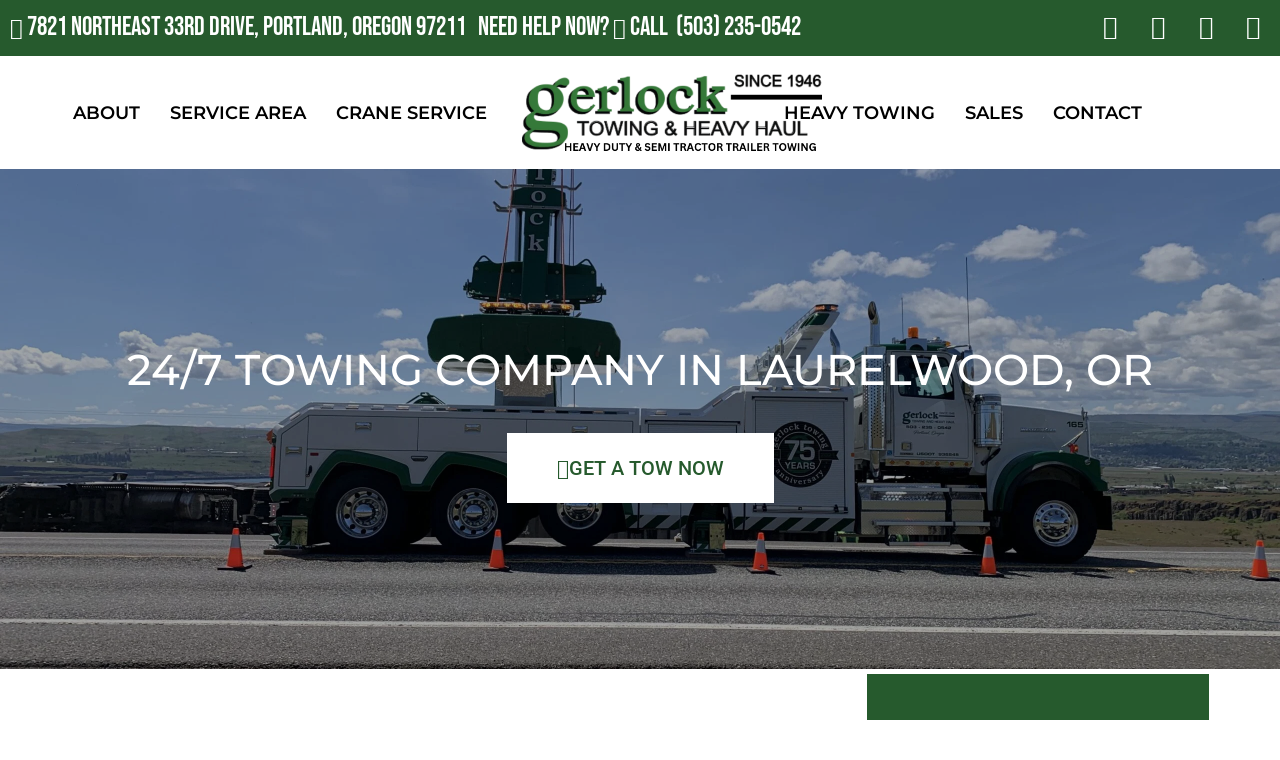

--- FILE ---
content_type: text/html; charset=UTF-8
request_url: https://gerlocktowing.com/service-area/laurelwood/
body_size: 38681
content:
<!doctype html><html lang="en-US"><head><meta charset="UTF-8"><meta name="viewport" content="width=device-width, initial-scale=1"><link rel="profile" href="https://gmpg.org/xfn/11"><meta name='robots' content='index, follow, max-image-preview:large, max-snippet:-1, max-video-preview:-1' /><title>Laurelwood Crane Service | Heavy Rigging Company</title><meta name="description" content="Need a professional crane service in Laurelwood, OR for your project? Gerlock Towing offers crane and heavy rigging services. (503) 235-0542." /><link rel="canonical" href="https://gerlocktowing.com/service-area/laurelwood/" /><meta property="og:locale" content="en_US" /><meta property="og:type" content="article" /><meta property="og:title" content="Laurelwood Crane Service | Heavy Rigging Company" /><meta property="og:description" content="Need a professional crane service in Laurelwood, OR for your project? Gerlock Towing offers crane and heavy rigging services. (503) 235-0542." /><meta property="og:url" content="https://gerlocktowing.com/service-area/whiterail-seo/" /><meta property="og:site_name" content="Gerlock Towing &amp; Heavy Haul - Heavy Duty &amp; Semi Tractor Trailer Towing" /><meta property="article:publisher" content="https://www.facebook.com/Gerlock-Towing-209953812376880/" /><meta property="article:modified_time" content="2025-06-25T15:04:02+00:00" /><meta property="og:image" content="https://santafetowservice.com/wp-content/uploads/2022/10/24-7-services-150x150-1.png" /><meta name="twitter:card" content="summary_large_image" /><meta name="twitter:site" content="@GerlockTowing" /><meta name="twitter:label1" content="Est. reading time" /><meta name="twitter:data1" content="1 minute" /> <script type="application/ld+json" class="yoast-schema-graph">{"@context":"https://schema.org","@graph":[{"@type":"WebPage","@id":"https://gerlocktowing.com/service-area/whiterail-seo/","url":"https://gerlocktowing.com/service-area/whiterail-seo/","name":"[location] Crane Service | Heavy Rigging Company","isPartOf":{"@id":"https://gerlocktowing.com/#website"},"primaryImageOfPage":{"@id":"https://gerlocktowing.com/service-area/whiterail-seo/#primaryimage"},"image":{"@id":"https://gerlocktowing.com/service-area/whiterail-seo/#primaryimage"},"thumbnailUrl":"https://santafetowservice.com/wp-content/uploads/2022/10/24-7-services-150x150-1.png","datePublished":"2022-05-21T19:41:11+00:00","dateModified":"2025-06-25T15:04:02+00:00","description":"{spintax_crane-meta-desc}","breadcrumb":{"@id":"https://gerlocktowing.com/service-area/whiterail-seo/#breadcrumb"},"inLanguage":"en-US","potentialAction":[{"@type":"ReadAction","target":["https://gerlocktowing.com/service-area/whiterail-seo/"]}]},{"@type":"ImageObject","inLanguage":"en-US","@id":"https://gerlocktowing.com/service-area/whiterail-seo/#primaryimage","url":"https://santafetowservice.com/wp-content/uploads/2022/10/24-7-services-150x150-1.png","contentUrl":"https://santafetowservice.com/wp-content/uploads/2022/10/24-7-services-150x150-1.png"},{"@type":"BreadcrumbList","@id":"https://gerlocktowing.com/service-area/whiterail-seo/#breadcrumb","itemListElement":[{"@type":"ListItem","position":1,"name":"Home","item":"https://gerlocktowing.com/"},{"@type":"ListItem","position":2,"name":"24/7 Towing Company in Portland, OR"}]},{"@type":"WebSite","@id":"https://gerlocktowing.com/#website","url":"https://gerlocktowing.com/","name":"Gerlock Towing & Heavy Haul","description":"The Largest Heavy Duty Towing Company in Portland, OR","publisher":{"@id":"https://gerlocktowing.com/#organization"},"potentialAction":[{"@type":"SearchAction","target":{"@type":"EntryPoint","urlTemplate":"https://gerlocktowing.com/?s={search_term_string}"},"query-input":{"@type":"PropertyValueSpecification","valueRequired":true,"valueName":"search_term_string"}}],"inLanguage":"en-US"},{"@type":"Organization","@id":"https://gerlocktowing.com/#organization","name":"Gerlock Towing & Heavy Haul","url":"https://gerlocktowing.com/","logo":{"@type":"ImageObject","inLanguage":"en-US","@id":"https://gerlocktowing.com/#/schema/logo/image/","url":"https://gerlocktowing.com/wp-content/uploads/2023/05/HEAVY-DUTY-SEMI-TRACTOR-TRAILER-TOWING-1.png","contentUrl":"https://gerlocktowing.com/wp-content/uploads/2023/05/HEAVY-DUTY-SEMI-TRACTOR-TRAILER-TOWING-1.png","width":1080,"height":337,"caption":"Gerlock Towing & Heavy Haul"},"image":{"@id":"https://gerlocktowing.com/#/schema/logo/image/"},"sameAs":["https://www.facebook.com/Gerlock-Towing-209953812376880/","https://x.com/GerlockTowing"]}]}</script> <link rel='dns-prefetch' href='//cdn.dni.nimbata.com' /><link rel='dns-prefetch' href='//www.googletagmanager.com' /><link rel="alternate" type="application/rss+xml" title="Gerlock Towing &amp; Heavy Haul - Heavy Duty &amp; Semi Tractor Trailer Towing &raquo; Feed" href="https://gerlocktowing.com/feed/" /><link rel="alternate" type="application/rss+xml" title="Gerlock Towing &amp; Heavy Haul - Heavy Duty &amp; Semi Tractor Trailer Towing &raquo; Comments Feed" href="https://gerlocktowing.com/comments/feed/" /><link rel="alternate" title="oEmbed (JSON)" type="application/json+oembed" href="https://gerlocktowing.com/wp-json/oembed/1.0/embed?url=https%3A%2F%2Fgerlocktowing.com%2Fservice-area%2Fwhiterail-seo%2F" /><link rel="alternate" title="oEmbed (XML)" type="text/xml+oembed" href="https://gerlocktowing.com/wp-json/oembed/1.0/embed?url=https%3A%2F%2Fgerlocktowing.com%2Fservice-area%2Fwhiterail-seo%2F&#038;format=xml" /><style id='wp-img-auto-sizes-contain-inline-css'>img:is([sizes=auto i],[sizes^="auto," i]){contain-intrinsic-size:3000px 1500px}</style><style id="litespeed-ccss">body,h1,html,li,p,ul{border:0;font-size:100%;font-style:inherit;font-weight:inherit;margin:0;outline:0;padding:0;vertical-align:baseline}html{-webkit-text-size-adjust:100%;-ms-text-size-adjust:100%}body{margin:0}nav{display:block}a{background-color:transparent}a,a:visited{text-decoration:none}img{border:0}svg:not(:root){overflow:hidden}button{color:inherit;font:inherit;margin:0}button{overflow:visible}button{text-transform:none}button{-webkit-appearance:button}button::-moz-focus-inner{border:0;padding:0}.ast-container{max-width:100%}.ast-container{margin-left:auto;margin-right:auto;padding-left:20px;padding-right:20px}h1{clear:both}h1{color:#808285;font-size:2em;line-height:1.2}html{box-sizing:border-box}*,:after,:before{box-sizing:inherit}body{color:#808285;background:#fff;font-style:normal}ul{margin:0 0 1.5em 3em}ul{list-style:disc}li>ul{margin-bottom:0;margin-left:1.5em}i{font-style:italic}img{height:auto;max-width:100%}button{color:#808285;font-weight:400;font-size:100%;margin:0;vertical-align:baseline}button{line-height:normal}button{border:1px solid;border-color:var(--ast-border-color);border-radius:2px;background:#e6e6e6;padding:.6em 1em .4em;color:#fff}a{color:#4169e1}.screen-reader-text{border:0;clip:rect(1px,1px,1px,1px);height:1px;margin:-1px;overflow:hidden;padding:0;position:absolute;width:1px;word-wrap:normal!important}body{-webkit-font-smoothing:antialiased;-moz-osx-font-smoothing:grayscale}body:not(.logged-in){position:relative}#page{position:relative}a{text-decoration:none}img{vertical-align:middle}p{margin-bottom:1.75em}body,button{line-height:1.85714285714286}body{background-color:#fff}#page{display:block}.main-navigation{height:100%;-js-display:inline-flex;display:inline-flex}.main-navigation ul{list-style:none;margin:0;padding-left:0;position:relative}.main-header-menu .menu-link{text-decoration:none;padding:0 1em;display:inline-block}.main-header-menu .menu-item{position:relative}.main-header-menu .sub-menu{width:240px;background:#fff;left:-999em;position:absolute;top:100%;z-index:99999;visibility:hidden}.main-header-menu .sub-menu .menu-link{padding:.9em 1em;display:block;word-wrap:break-word}.main-header-menu .sub-menu .menu-item:not(.menu-item-has-children) .menu-link .icon-arrow:first-of-type{display:none}#ast-desktop-header .main-header-menu .sub-menu .menu-item.menu-item-has-children>.menu-link .icon-arrow{display:none}#ast-desktop-header .main-header-menu .sub-menu .menu-item.menu-item-has-children>.menu-link .ast-header-navigation-arrow{position:absolute;right:.6em;top:50%;transform:translate(0,-50%) rotate(270deg)}#ast-desktop-header .main-header-menu .sub-menu .menu-item.menu-item-has-children>.menu-link .ast-header-navigation-arrow .icon-arrow{display:block}#ast-desktop-header .main-header-menu .sub-menu .menu-item.menu-item-has-children>.menu-link .ast-header-navigation-arrow .icon-arrow svg{margin:0}.main-header-menu .sub-menu .sub-menu{top:0}.submenu-with-border .sub-menu{border-width:1px;border-style:solid}.submenu-with-border .sub-menu .menu-link{border-width:0 0 1px;border-style:solid}.submenu-with-border .sub-menu .sub-menu{top:-2px}.ast-header-break-point .main-navigation{padding-left:0}.ast-header-break-point .main-navigation ul .menu-item .menu-link{padding:0 20px;display:inline-block;width:100%;border:0;border-bottom-width:1px;border-style:solid;border-color:var(--ast-border-color)}.ast-header-break-point .main-navigation ul .menu-item .menu-link .icon-arrow:first-of-type{margin-right:5px}.ast-header-break-point .main-navigation ul .sub-menu .menu-item:not(.menu-item-has-children) .menu-link .icon-arrow:first-of-type{display:inline}.ast-header-break-point .main-navigation .sub-menu .menu-item .menu-link{padding-left:30px}.ast-header-break-point .main-navigation .sub-menu .menu-item .menu-item .menu-link{padding-left:40px}.ast-header-break-point .main-header-menu{background-color:#f9f9f9;border-top-width:1px;border-style:solid;border-color:var(--ast-border-color)}.ast-header-break-point .main-header-menu .sub-menu{background-color:#f9f9f9;position:static;opacity:1;visibility:visible;border:0;width:auto}.ast-header-break-point .submenu-with-border .sub-menu{border:0}.ast-header-break-point .dropdown-menu-toggle{display:none}.ast-button-wrap{display:inline-block}.ast-button-wrap button{box-shadow:none;border:none}.ast-button-wrap .menu-toggle{padding:0;width:2.2em;height:2.1em;font-size:1.5em;font-weight:400;border-radius:2px;-webkit-font-smoothing:antialiased;-moz-osx-font-smoothing:grayscale;border-radius:2px;vertical-align:middle;line-height:1.85714285714286}.ast-button-wrap .menu-toggle.main-header-menu-toggle{padding:0 .5em;width:auto;text-align:center}.header-main-layout-1 .ast-main-header-bar-alignment{margin-left:auto}.site-navigation{height:100%}.ast-icon.icon-arrow svg{height:.6em;width:.6em;position:relative;margin-left:10px}.ast-header-break-point .main-header-bar-navigation{flex:auto}.ast-header-break-point .ast-main-header-bar-alignment{display:block;width:100%;flex:auto;order:4}.ast-header-break-point .ast-icon.icon-arrow svg{height:.85em;width:.95em;position:relative;margin-left:10px}.ast-icon svg{fill:currentColor}body{overflow-x:hidden}.widget{margin:0 0 2.8em}.widget:last-child{margin-bottom:0}.ast-builder-grid-row{display:grid;grid-template-columns:auto auto;align-items:center;grid-column-gap:20px;overflow-wrap:anywhere}.ast-builder-grid-row>.site-header-section{flex-wrap:nowrap}.ast-builder-grid-row.ast-grid-center-col-layout{grid-template-columns:1fr auto 1fr}.ast-builder-layout-element{align-items:center}.site-header-section{height:100%;min-height:0;align-items:center}.site-header-section .ast-main-header-bar-alignment{height:100%}.site-header-section>*{padding:0 10px}.site-header-section>div:first-child{padding-left:0}.site-header-section>div:last-child{padding-right:0}.site-header-section .ast-builder-menu{align-items:center}.ast-grid-right-center-section{justify-content:flex-start;flex-grow:1}.ast-grid-right-section{justify-content:flex-end}.ast-grid-left-center-section{justify-content:flex-end;flex-grow:1}.ast-logo-title-inline .ast-site-identity{padding:1em 0;-js-display:inline-flex;display:inline-flex;vertical-align:middle;align-items:center}.ast-grid-section-center{justify-content:center}.ast-grid-section-center .ast-site-identity>:first-child{text-align:center}.ast-builder-social-element{line-height:1;color:#3a3a3a;background:0 0;vertical-align:middle;margin-left:6px;margin-right:6px;justify-content:center;align-items:center}.ahfb-svg-iconset{-js-display:inline-flex;display:inline-flex;align-self:center}.ahfb-svg-iconset svg{width:17px;height:17px}.ast-builder-grid-row-container{display:grid;align-content:center}.main-header-bar .main-header-bar-navigation{height:100%}.ast-nav-menu .sub-menu{line-height:1.45}.ast-builder-menu .main-navigation{padding:0}.ast-builder-menu .main-navigation>ul{align-self:center}.ast-header-break-point #ast-mobile-header{display:block}.ast-header-break-point .main-header-bar-navigation{line-height:3}.ast-header-break-point .main-header-bar-navigation .menu-item-has-children>.ast-menu-toggle{display:inline-block;position:absolute;font-size:inherit;top:0;right:20px;-webkit-font-smoothing:antialiased;-moz-osx-font-smoothing:grayscale;padding:0 .907em;font-weight:400;line-height:inherit}.ast-header-break-point .main-header-bar-navigation .menu-item-has-children .sub-menu{display:none}.ast-header-break-point .ast-nav-menu .sub-menu{line-height:3}.ast-hfb-header.ast-header-break-point .main-header-bar-navigation{width:100%;margin:0}.menu-toggle .ast-close-svg{display:none}.ast-mobile-header-wrap .menu-toggle .mobile-menu-toggle-icon{-js-display:inline-flex;display:inline-flex;align-self:center}.ast-mobile-header-wrap .ast-button-wrap .menu-toggle.main-header-menu-toggle{-js-display:flex;display:flex;align-items:center;width:auto;height:auto}.menu-toggle .mobile-menu-toggle-icon{-js-display:inline-flex;display:inline-flex;align-self:center}.ast-button-wrap .menu-toggle.main-header-menu-toggle{padding:.5em;align-items:center;-js-display:flex;display:flex}.site-header{z-index:99;position:relative}.main-header-bar-wrap{position:relative}.main-header-bar{background-color:#fff;border-bottom-color:var(--ast-border-color);border-bottom-style:solid}.ast-header-break-point .main-header-bar{border:0}.ast-header-break-point .main-header-bar{border-bottom-color:var(--ast-border-color);border-bottom-style:solid}.main-header-bar{margin-left:auto;margin-right:auto}.site-branding{line-height:1;align-self:center}.ast-menu-toggle{display:none;background:0 0;color:inherit;border-style:dotted;border-color:transparent}.main-header-bar{z-index:4;position:relative}.main-header-bar .main-header-bar-navigation .sub-menu{line-height:1.45}.main-header-bar .main-header-bar-navigation .menu-item-has-children>.menu-link:after{line-height:normal}.ast-site-identity{padding:1em 0}.ast-header-break-point .site-header .main-header-bar-wrap .site-branding{flex:1;align-self:center}.ast-header-break-point .ast-site-identity{width:100%}.ast-header-break-point .main-header-bar{display:block;line-height:3}.ast-header-break-point .main-header-bar .main-header-bar-navigation{line-height:3}.ast-header-break-point .main-header-bar .main-header-bar-navigation .sub-menu{line-height:3}.ast-header-break-point .main-header-bar .main-header-bar-navigation .menu-item-has-children .sub-menu{display:none}.ast-header-break-point .main-header-bar .main-header-bar-navigation .menu-item-has-children>.ast-menu-toggle{display:inline-block;position:absolute;font-size:inherit;top:-1px;right:20px;-webkit-font-smoothing:antialiased;-moz-osx-font-smoothing:grayscale;padding:0 .907em;font-weight:400;line-height:inherit}.ast-header-break-point .main-header-bar .main-header-bar-navigation .main-header-menu{border-top-width:1px;border-style:solid;border-color:var(--ast-border-color)}.ast-header-break-point .main-navigation{display:block;width:100%}.ast-header-break-point .main-navigation ul ul{left:auto;right:auto}.ast-header-break-point .main-navigation .stack-on-mobile li{width:100%}.ast-header-break-point .main-header-bar-navigation{width:calc(100% + 40px);margin:0 -20px}.ast-header-break-point .main-header-menu ul ul{top:0}.ast-header-break-point .ast-builder-menu{width:100%}.ast-flex{-js-display:flex;display:flex;flex-wrap:wrap}.ast-inline-flex{-js-display:inline-flex;display:inline-flex;align-items:center;flex-wrap:wrap;align-content:center}.ast-flex-grow-1{flex-grow:1}:root{--ast-container-default-xlg-padding:6.67em;--ast-container-default-lg-padding:5.67em;--ast-container-default-slg-padding:4.34em;--ast-container-default-md-padding:3.34em;--ast-container-default-sm-padding:6.67em;--ast-container-default-xs-padding:2.4em;--ast-container-default-xxs-padding:1.4em;--ast-code-block-background:#eee;--ast-comment-inputs-background:#fafafa}html{font-size:106.25%}a{color:var(--ast-global-color-0)}body,button{font-family:'Lato',sans-serif;font-weight:inherit;font-size:17px;font-size:1rem;line-height:1.6em}h1{font-family:'Montserrat',sans-serif;font-weight:600}header .custom-logo-link img{max-width:300px}h1{font-size:40px;font-size:2.3529411764706rem;font-weight:600;font-family:'Montserrat',sans-serif;line-height:1.4em}body,h1{color:var(--ast-global-color-3)}.ast-single-post .elementor-button-wrapper .elementor-button{text-decoration:none}.ast-logo-title-inline .site-logo-img{padding-right:1em}.ast-page-builder-template .site-content>.ast-container{max-width:100%;padding:0}@media (max-width:921px){#ast-desktop-header{display:none}}@media (min-width:921px){#ast-mobile-header{display:none}}.menu-toggle,button{border-style:solid;border-top-width:0;border-right-width:0;border-left-width:0;border-bottom-width:0;color:#fff;border-color:var(--ast-global-color-0);background-color:var(--ast-global-color-0);padding-top:15px;padding-right:30px;padding-bottom:15px;padding-left:30px;font-family:inherit;font-weight:inherit;line-height:1em}@media (max-width:921px){.menu-toggle,button{padding-top:14px;padding-right:28px;padding-bottom:14px;padding-left:28px}}@media (max-width:544px){.menu-toggle,button{padding-top:12px;padding-right:24px;padding-bottom:12px;padding-left:24px}}@media (min-width:544px){.ast-container{max-width:100%}}body{background-color:var(--ast-global-color-4);background-image:none}@media (max-width:921px){h1{font-size:30px}}@media (max-width:544px){h1{font-size:30px}header .custom-logo-link img,.ast-header-break-point .site-branding img,.ast-header-break-point .custom-logo-link img{max-width:225px}}@media (max-width:921px){html{font-size:96.9%}}@media (max-width:544px){html{font-size:96.9%}}@media (min-width:922px){.ast-container{max-width:1240px}}@media (min-width:922px){.site-content .ast-container{display:flex}}@media (max-width:921px){.site-content .ast-container{flex-direction:column}}ul{margin-left:20px}:root{--ast-global-color-0:#265a2d;--ast-global-color-1:#3a3a3a;--ast-global-color-2:#3a3a3a;--ast-global-color-3:#4b4f58;--ast-global-color-4:#f5f5f5;--ast-global-color-5:#fff;--ast-global-color-6:#f2f5f7;--ast-global-color-7:#424242;--ast-global-color-8:#000}:root{--ast-border-color:#ddd}h1{color:var(--ast-global-color-2)}.ast-builder-layout-element[data-section=title_tagline]{display:flex}@media (max-width:921px){.ast-header-break-point .ast-builder-layout-element[data-section=title_tagline]{display:flex}}@media (max-width:544px){.ast-header-break-point .ast-builder-layout-element[data-section=title_tagline]{display:flex}}.ast-builder-menu-1{font-family:inherit;font-weight:600;text-transform:uppercase}.ast-builder-menu-1 .menu-item>.menu-link{font-size:18px;font-size:1.0588235294118rem;color:#000}.ast-builder-menu-1 .menu-item>.ast-menu-toggle{color:#000}.ast-builder-menu-1 .sub-menu{border-top-width:2px;border-bottom-width:0;border-right-width:0;border-left-width:0;border-color:var(--ast-global-color-0);border-style:solid}.ast-builder-menu-1 .main-header-menu>.menu-item>.sub-menu{margin-top:0}@media (max-width:921px){.ast-header-break-point .ast-builder-menu-1 .menu-item.menu-item-has-children>.ast-menu-toggle{top:0}.ast-builder-menu-1 .menu-item-has-children>.menu-link:after{content:unset}.ast-builder-menu-1 .main-header-menu>.menu-item>.sub-menu{margin-top:0}}@media (max-width:544px){.ast-header-break-point .ast-builder-menu-1 .menu-item.menu-item-has-children>.ast-menu-toggle{top:0}.ast-builder-menu-1 .main-header-menu>.menu-item>.sub-menu{margin-top:0}}.ast-builder-menu-1{display:flex}@media (max-width:921px){.ast-header-break-point .ast-builder-menu-1{display:flex}}@media (max-width:544px){.ast-header-break-point .ast-builder-menu-1{display:flex}}.ast-builder-menu-2{font-family:inherit;font-weight:600;text-transform:uppercase}.ast-builder-menu-2 .menu-item>.menu-link{font-size:18px;font-size:1.0588235294118rem;color:#000}.ast-builder-menu-2 .menu-item>.ast-menu-toggle{color:#000}.ast-builder-menu-2 .sub-menu{border-top-width:2px;border-bottom-width:0;border-right-width:0;border-left-width:0;border-color:var(--ast-global-color-0);border-style:solid}.ast-builder-menu-2 .main-header-menu>.menu-item>.sub-menu{margin-top:0}@media (max-width:921px){.ast-header-break-point .ast-builder-menu-2 .menu-item.menu-item-has-children>.ast-menu-toggle{top:0}.ast-builder-menu-2 .menu-item-has-children>.menu-link:after{content:unset}.ast-builder-menu-2 .main-header-menu>.menu-item>.sub-menu{margin-top:0}}@media (max-width:544px){.ast-header-break-point .ast-builder-menu-2 .menu-item.menu-item-has-children>.ast-menu-toggle{top:0}.ast-builder-menu-2 .main-header-menu>.menu-item>.sub-menu{margin-top:0}}.ast-builder-menu-2{display:flex}@media (max-width:921px){.ast-header-break-point .ast-builder-menu-2{display:flex}}@media (max-width:544px){.ast-header-break-point .ast-builder-menu-2{display:flex}}.ast-header-social-wrap .ast-builder-social-element:first-child{margin-left:0}.ast-header-social-wrap .ast-builder-social-element:last-child{margin-right:0}.ast-builder-social-element{line-height:1;color:#3a3a3a;background:0 0;vertical-align:middle;margin-left:6px;margin-right:6px;justify-content:center;align-items:center}.ast-builder-social-element{line-height:1;color:#3a3a3a;background:0 0;vertical-align:middle;margin-left:6px;margin-right:6px;justify-content:center;align-items:center}.ast-header-social-1-wrap .ast-builder-social-element{margin-left:10px;margin-right:10px}.ast-header-social-1-wrap .ast-builder-social-element svg{width:24px;height:24px}.ast-header-social-1-wrap .ast-social-color-type-custom svg{fill:#fff}.ast-builder-layout-element[data-section=section-hb-social-icons-1]{display:flex}@media (max-width:921px){.ast-header-break-point .ast-builder-layout-element[data-section=section-hb-social-icons-1]{display:flex}}@media (max-width:544px){.ast-header-break-point .ast-builder-layout-element[data-section=section-hb-social-icons-1]{display:flex}}.header-widget-area[data-section=sidebar-widgets-header-widget-1]{display:block}@media (max-width:921px){.ast-header-break-point .header-widget-area[data-section=sidebar-widgets-header-widget-1]{display:block}}@media (max-width:544px){.ast-header-break-point .header-widget-area[data-section=sidebar-widgets-header-widget-1]{display:block}}.header-widget-area[data-section=sidebar-widgets-header-widget-2]{display:block}@media (max-width:921px){.ast-header-break-point .header-widget-area[data-section=sidebar-widgets-header-widget-2]{display:block}}@media (max-width:544px){.ast-header-break-point .header-widget-area[data-section=sidebar-widgets-header-widget-2]{display:block}}.ast-builder-html-element p:first-child{margin-top:0}.ast-builder-html-element p:last-child{margin-bottom:0}.ast-header-social-wrap .ast-builder-social-element:first-child{margin-left:0}.ast-header-social-wrap .ast-builder-social-element:last-child{margin-right:0}.ast-builder-social-element{line-height:1;color:#3a3a3a;background:0 0;vertical-align:middle;margin-left:6px;margin-right:6px;justify-content:center;align-items:center}.ast-builder-social-element{line-height:1;color:#3a3a3a;background:0 0;vertical-align:middle;margin-left:6px;margin-right:6px;justify-content:center;align-items:center}.elementor-widget-heading .elementor-heading-title{margin:0}.elementor-page .ast-menu-toggle{color:unset!important;background:unset!important}.elementor-template-full-width .ast-container{display:block}.ast-header-break-point .main-header-bar{border-bottom-width:1px}@media (min-width:922px){.main-header-bar{border-bottom-width:1px}}.main-header-menu .menu-item{-js-display:flex;display:flex;-webkit-box-pack:center;-webkit-justify-content:center;-moz-box-pack:center;-ms-flex-pack:center;justify-content:center;-webkit-box-orient:vertical;-webkit-box-direction:normal;-webkit-flex-direction:column;-moz-box-orient:vertical;-moz-box-direction:normal;-ms-flex-direction:column;flex-direction:column}.main-header-menu>.menu-item>.menu-link{height:100%;-webkit-box-align:center;-webkit-align-items:center;-moz-box-align:center;-ms-flex-align:center;align-items:center;-js-display:flex;display:flex}.ast-header-break-point .main-navigation ul .menu-item .menu-link .icon-arrow:first-of-type svg{top:.2em;margin-top:0;margin-left:0;width:.65em;transform:translate(0,-2px) rotateZ(270deg)}.ast-mobile-popup-drawer .ast-mobile-popup-overlay{background-color:rgba(0,0,0,.4);position:fixed;top:0;right:0;bottom:0;left:0;visibility:hidden;opacity:0}.ast-mobile-popup-drawer .ast-mobile-popup-header{-js-display:flex;display:flex;justify-content:flex-end;min-height:calc(1.2em + 24px)}.ast-mobile-popup-drawer .ast-mobile-popup-header .menu-toggle-close{background:0 0;border:0;font-size:24px;line-height:1;padding:.6em;color:inherit;-js-display:flex;display:flex;box-shadow:none}.ast-mobile-popup-content>*{padding:10px 0;height:auto}.ast-mobile-popup-content>*:first-child{padding-top:10px}.ast-mobile-popup-content>.ast-builder-menu{padding-top:0}.ast-mobile-popup-content>*:last-child{padding-bottom:0}.ast-mobile-popup-drawer .main-header-bar-navigation .menu-item-has-children .sub-menu{display:none}.ast-mobile-popup-content .ast-builder-menu-mobile .main-header-menu,.ast-mobile-popup-content .ast-builder-menu-mobile .main-header-menu .sub-menu{background-color:transparent}.ast-mobile-popup-content .ast-icon svg{height:.85em;width:.95em;margin-top:15px}.ast-mobile-popup-drawer{position:fixed;top:0;bottom:0;left:-99999rem;right:99999rem;opacity:0}.ast-mobile-popup-drawer .ast-mobile-popup-inner{width:100%;transform:translateX(100%);max-width:90%;right:0;top:0;background:#fafafa;color:#3a3a3a;bottom:0;opacity:0;position:fixed;box-shadow:0 0 2rem 0 rgba(0,0,0,.1);-js-display:flex;display:flex;flex-direction:column;overflow-y:auto;overflow-x:hidden}.ast-mobile-popup-drawer .main-header-bar-navigation .menu-item-has-children>.ast-menu-toggle{right:calc(20px - .907em)}.ast-mobile-popup-content>*{padding-top:0;padding-bottom:0}.content-align-flex-start .ast-builder-layout-element{justify-content:flex-start}.content-align-flex-start .main-header-menu{text-align:left}.ast-mobile-header-wrap .ast-primary-header-bar,.ast-primary-header-bar .site-primary-header-wrap{min-height:70px}#masthead .ast-container{max-width:100%;padding-left:35px;padding-right:35px}@media (max-width:921px){#masthead .ast-mobile-header-wrap .ast-primary-header-bar{padding-left:20px;padding-right:20px}}.ast-header-break-point .ast-primary-header-bar{border-bottom-width:1px;border-bottom-color:#eaeaea;border-bottom-style:solid}@media (min-width:922px){.ast-primary-header-bar{border-bottom-width:1px;border-bottom-color:#eaeaea;border-bottom-style:solid}}.ast-primary-header-bar{background-color:#fff}.ast-primary-header-bar{display:block}@media (max-width:921px){.ast-header-break-point .ast-primary-header-bar{display:grid}}@media (max-width:544px){.ast-header-break-point .ast-primary-header-bar{display:grid}}[data-section=section-header-mobile-trigger] .ast-button-wrap .ast-mobile-menu-trigger-minimal{color:#265a2d;border:none;background:0 0}[data-section=section-header-mobile-trigger] .ast-button-wrap .mobile-menu-toggle-icon .ast-mobile-svg{width:30px;height:30px;fill:#265a2d}.ast-builder-menu-mobile .main-navigation .menu-item>.menu-link{font-weight:600;text-transform:uppercase}.ast-builder-menu-mobile .main-navigation .menu-item.menu-item-has-children>.ast-menu-toggle{top:0}.ast-builder-menu-mobile .main-navigation .menu-item-has-children>.menu-link:after{content:unset}.ast-hfb-header .ast-builder-menu-mobile .main-header-menu,.ast-hfb-header .ast-builder-menu-mobile .main-navigation .menu-item .menu-link,.ast-hfb-header .ast-builder-menu-mobile .main-navigation .menu-item .sub-menu .menu-link{border-style:none}.ast-builder-menu-mobile .main-navigation .menu-item.menu-item-has-children>.ast-menu-toggle{top:0}@media (max-width:921px){.ast-builder-menu-mobile .main-navigation .menu-item.menu-item-has-children>.ast-menu-toggle{top:0}.ast-builder-menu-mobile .main-navigation .menu-item-has-children>.menu-link:after{content:unset}}@media (max-width:544px){.ast-builder-menu-mobile .main-navigation{font-size:20px;font-size:1.1764705882353rem}.ast-builder-menu-mobile .main-navigation .main-header-menu .menu-item>.menu-link{color:#265a2d}.ast-builder-menu-mobile .main-navigation .menu-item>.ast-menu-toggle{color:#265a2d}.ast-builder-menu-mobile .main-navigation .menu-item.menu-item-has-children>.ast-menu-toggle{top:0}}.ast-builder-menu-mobile .main-navigation{display:block}@media (max-width:921px){.ast-header-break-point .ast-builder-menu-mobile .main-navigation{display:block}}@media (max-width:544px){.ast-header-break-point .ast-builder-menu-mobile .main-navigation{display:block}}.ast-above-header-bar .site-above-header-wrap{min-height:30px}.ast-above-header-bar{border-bottom-width:1px;border-bottom-color:#eaeaea;border-bottom-style:solid}.ast-above-header.ast-above-header-bar{background-color:#265a2d;background-image:none}.ast-header-break-point .ast-above-header-bar{background-color:#265a2d}.ast-above-header-bar{display:block}@media (max-width:921px){.ast-header-break-point .ast-above-header-bar{display:grid}}@media (max-width:544px){.ast-header-break-point .ast-above-header-bar{display:grid}}:root{--e-global-color-astglobalcolor0:#265a2d;--e-global-color-astglobalcolor1:#3a3a3a;--e-global-color-astglobalcolor2:#3a3a3a;--e-global-color-astglobalcolor3:#4b4f58;--e-global-color-astglobalcolor4:#f5f5f5;--e-global-color-astglobalcolor5:#fff;--e-global-color-astglobalcolor6:#f2f5f7;--e-global-color-astglobalcolor7:#424242;--e-global-color-astglobalcolor8:#000}ul{box-sizing:border-box}:root{--wp--preset--font-size--normal:16px;--wp--preset--font-size--huge:42px}.screen-reader-text{clip:rect(1px,1px,1px,1px);word-wrap:normal!important;border:0;-webkit-clip-path:inset(50%);clip-path:inset(50%);height:1px;margin:-1px;overflow:hidden;padding:0;position:absolute;width:1px}body{--wp--preset--color--black:#000;--wp--preset--color--cyan-bluish-gray:#abb8c3;--wp--preset--color--white:#fff;--wp--preset--color--pale-pink:#f78da7;--wp--preset--color--vivid-red:#cf2e2e;--wp--preset--color--luminous-vivid-orange:#ff6900;--wp--preset--color--luminous-vivid-amber:#fcb900;--wp--preset--color--light-green-cyan:#7bdcb5;--wp--preset--color--vivid-green-cyan:#00d084;--wp--preset--color--pale-cyan-blue:#8ed1fc;--wp--preset--color--vivid-cyan-blue:#0693e3;--wp--preset--color--vivid-purple:#9b51e0;--wp--preset--color--ast-global-color-0:var(--ast-global-color-0);--wp--preset--color--ast-global-color-1:var(--ast-global-color-1);--wp--preset--color--ast-global-color-2:var(--ast-global-color-2);--wp--preset--color--ast-global-color-3:var(--ast-global-color-3);--wp--preset--color--ast-global-color-4:var(--ast-global-color-4);--wp--preset--color--ast-global-color-5:var(--ast-global-color-5);--wp--preset--color--ast-global-color-6:var(--ast-global-color-6);--wp--preset--color--ast-global-color-7:var(--ast-global-color-7);--wp--preset--color--ast-global-color-8:var(--ast-global-color-8);--wp--preset--gradient--vivid-cyan-blue-to-vivid-purple:linear-gradient(135deg,rgba(6,147,227,1) 0%,#9b51e0 100%);--wp--preset--gradient--light-green-cyan-to-vivid-green-cyan:linear-gradient(135deg,#7adcb4 0%,#00d082 100%);--wp--preset--gradient--luminous-vivid-amber-to-luminous-vivid-orange:linear-gradient(135deg,rgba(252,185,0,1) 0%,rgba(255,105,0,1) 100%);--wp--preset--gradient--luminous-vivid-orange-to-vivid-red:linear-gradient(135deg,rgba(255,105,0,1) 0%,#cf2e2e 100%);--wp--preset--gradient--very-light-gray-to-cyan-bluish-gray:linear-gradient(135deg,#eee 0%,#a9b8c3 100%);--wp--preset--gradient--cool-to-warm-spectrum:linear-gradient(135deg,#4aeadc 0%,#9778d1 20%,#cf2aba 40%,#ee2c82 60%,#fb6962 80%,#fef84c 100%);--wp--preset--gradient--blush-light-purple:linear-gradient(135deg,#ffceec 0%,#9896f0 100%);--wp--preset--gradient--blush-bordeaux:linear-gradient(135deg,#fecda5 0%,#fe2d2d 50%,#6b003e 100%);--wp--preset--gradient--luminous-dusk:linear-gradient(135deg,#ffcb70 0%,#c751c0 50%,#4158d0 100%);--wp--preset--gradient--pale-ocean:linear-gradient(135deg,#fff5cb 0%,#b6e3d4 50%,#33a7b5 100%);--wp--preset--gradient--electric-grass:linear-gradient(135deg,#caf880 0%,#71ce7e 100%);--wp--preset--gradient--midnight:linear-gradient(135deg,#020381 0%,#2874fc 100%);--wp--preset--duotone--dark-grayscale:url('#wp-duotone-dark-grayscale');--wp--preset--duotone--grayscale:url('#wp-duotone-grayscale');--wp--preset--duotone--purple-yellow:url('#wp-duotone-purple-yellow');--wp--preset--duotone--blue-red:url('#wp-duotone-blue-red');--wp--preset--duotone--midnight:url('#wp-duotone-midnight');--wp--preset--duotone--magenta-yellow:url('#wp-duotone-magenta-yellow');--wp--preset--duotone--purple-green:url('#wp-duotone-purple-green');--wp--preset--duotone--blue-orange:url('#wp-duotone-blue-orange');--wp--preset--font-size--small:13px;--wp--preset--font-size--medium:20px;--wp--preset--font-size--large:36px;--wp--preset--font-size--x-large:42px;--wp--preset--spacing--20:.44rem;--wp--preset--spacing--30:.67rem;--wp--preset--spacing--40:1rem;--wp--preset--spacing--50:1.5rem;--wp--preset--spacing--60:2.25rem;--wp--preset--spacing--70:3.38rem;--wp--preset--spacing--80:5.06rem;--wp--preset--shadow--natural:6px 6px 9px rgba(0,0,0,.2);--wp--preset--shadow--deep:12px 12px 50px rgba(0,0,0,.4);--wp--preset--shadow--sharp:6px 6px 0px rgba(0,0,0,.2);--wp--preset--shadow--outlined:6px 6px 0px -3px rgba(255,255,255,1),6px 6px rgba(0,0,0,1);--wp--preset--shadow--crisp:6px 6px 0px rgba(0,0,0,1)}body{margin:0;--wp--style--global--content-size:var(--wp--custom--ast-content-width-size);--wp--style--global--wide-size:var(--wp--custom--ast-wide-width-size)}body{--wp--style--block-gap:24px}body{padding-top:0;padding-right:0;padding-bottom:0;padding-left:0}.screen-reader-text{position:absolute;top:-10000em;width:1px;height:1px;margin:-1px;padding:0;overflow:hidden;clip:rect(0,0,0,0);border:0}.elementor *,.elementor :after,.elementor :before{box-sizing:border-box}.elementor a{box-shadow:none;text-decoration:none}.elementor .elementor-background-overlay{height:100%;width:100%;top:0;left:0;position:absolute}.elementor-element{--flex-direction:initial;--flex-wrap:initial;--justify-content:initial;--align-items:initial;--align-content:initial;--gap:initial;--flex-basis:initial;--flex-grow:initial;--flex-shrink:initial;--order:initial;--align-self:initial;flex-basis:var(--flex-basis);flex-grow:var(--flex-grow);flex-shrink:var(--flex-shrink);order:var(--order);align-self:var(--align-self)}.elementor-align-center{text-align:center}.elementor-align-center .elementor-button{width:auto}:root{--page-title-display:block}.elementor-section{position:relative}.elementor-section .elementor-container{display:flex;margin-right:auto;margin-left:auto;position:relative}@media (max-width:1024px){.elementor-section .elementor-container{flex-wrap:wrap}}.elementor-section.elementor-section-boxed>.elementor-container{max-width:1140px}.elementor-section.elementor-section-items-middle>.elementor-container{align-items:center}.elementor-widget-wrap{position:relative;width:100%;flex-wrap:wrap;align-content:flex-start}.elementor:not(.elementor-bc-flex-widget) .elementor-widget-wrap{display:flex}.elementor-widget-wrap>.elementor-element{width:100%}.elementor-widget{position:relative}.elementor-widget:not(:last-child){margin-bottom:20px}.elementor-column{position:relative;min-height:1px;display:flex}.elementor-column-gap-default>.elementor-column>.elementor-element-populated{padding:10px}@media (min-width:768px){.elementor-column.elementor-col-100{width:100%}}@media (max-width:767px){.elementor-column{width:100%}}.elementor-button{display:inline-block;line-height:1;background-color:#69727d;font-size:15px;padding:12px 24px;border-radius:3px;color:#fff;fill:#fff;text-align:center}.elementor-button:visited{color:#fff}.elementor-button-content-wrapper{display:flex;justify-content:center}.elementor-button-icon{flex-grow:0;order:5}.elementor-button-text{flex-grow:1;order:10;display:inline-block}.elementor-button.elementor-size-xl{font-size:20px;padding:25px 50px;border-radius:6px}.elementor-button .elementor-align-icon-left{margin-right:5px;order:5}.elementor-button span{text-decoration:inherit}.elementor-element{--swiper-theme-color:#000;--swiper-navigation-size:44px;--swiper-pagination-bullet-size:6px;--swiper-pagination-bullet-horizontal-gap:6px}.elementor-kit-11{--e-global-color-primary:#265a2d;--e-global-color-secondary:#fff;--e-global-color-text:#000;--e-global-color-accent:#265a2d;--e-global-typography-primary-font-family:"Montserrat";--e-global-typography-primary-font-weight:600;--e-global-typography-primary-text-transform:uppercase;--e-global-typography-primary-line-height:1.25em;--e-global-typography-secondary-font-family:"Roboto Slab";--e-global-typography-secondary-font-weight:400;--e-global-typography-secondary-line-height:1.25em;--e-global-typography-text-font-family:"Roboto";--e-global-typography-text-font-weight:400;--e-global-typography-text-line-height:1.5em;--e-global-typography-accent-font-family:"Roboto";--e-global-typography-accent-font-weight:500}.elementor-kit-11 a{color:var(--e-global-color-accent)}.elementor-section.elementor-section-boxed>.elementor-container{max-width:1140px}.elementor-widget:not(:last-child){margin-bottom:20px}.elementor-element{--widgets-spacing:20px}@media (max-width:1024px){.elementor-section.elementor-section-boxed>.elementor-container{max-width:1024px}}@media (max-width:767px){.elementor-section.elementor-section-boxed>.elementor-container{max-width:767px}}.elementor-widget-heading .elementor-heading-title{color:var(--e-global-color-primary);font-family:var(--e-global-typography-primary-font-family),Sans-serif;font-weight:var(--e-global-typography-primary-font-weight);text-transform:var(--e-global-typography-primary-text-transform);line-height:var(--e-global-typography-primary-line-height)}.elementor-widget-button .elementor-button{font-family:var(--e-global-typography-accent-font-family),Sans-serif;font-weight:var(--e-global-typography-accent-font-weight);background-color:var(--e-global-color-accent)}@media (max-width:1024px){.elementor-widget-heading .elementor-heading-title{line-height:var(--e-global-typography-primary-line-height)}}@media (max-width:767px){.elementor-widget-heading .elementor-heading-title{line-height:var(--e-global-typography-primary-line-height)}}.elementor-1571 .elementor-element.elementor-element-19e84a2d>.elementor-container{min-height:500px}.elementor-1571 .elementor-element.elementor-element-19e84a2d:not(.elementor-motion-effects-element-type-background){background-image:url("https://gerlocktowing.com/wp-content/uploads/2022/05/gerlock-towing-img_7300-scaled.jpg");background-position:center center;background-repeat:no-repeat;background-size:cover}.elementor-1571 .elementor-element.elementor-element-19e84a2d>.elementor-background-overlay{background-color:var(--e-global-color-astglobalcolor8);opacity:.35}.elementor-1571 .elementor-element.elementor-element-19e84a2d{border-style:solid;border-width:0 0 5px;border-color:var(--e-global-color-secondary)}.elementor-1571 .elementor-element.elementor-element-142396bd{text-align:center}.elementor-1571 .elementor-element.elementor-element-142396bd .elementor-heading-title{color:#fff;font-family:var(--e-global-typography-primary-font-family),Sans-serif;font-weight:var(--e-global-typography-primary-font-weight);text-transform:var(--e-global-typography-primary-text-transform);line-height:var(--e-global-typography-primary-line-height)}.elementor-1571 .elementor-element.elementor-element-624c6ff4 .elementor-button{background-color:var(--e-global-color-secondary);border-radius:0}@media (max-width:1024px){.elementor-1571 .elementor-element.elementor-element-142396bd .elementor-heading-title{line-height:var(--e-global-typography-primary-line-height)}}@media (max-width:767px){.elementor-1571 .elementor-element.elementor-element-19e84a2d>.elementor-container{min-height:300px}.elementor-1571 .elementor-element.elementor-element-142396bd .elementor-heading-title{line-height:var(--e-global-typography-primary-line-height)}}.fas{-moz-osx-font-smoothing:grayscale;-webkit-font-smoothing:antialiased;display:inline-block;font-style:normal;font-variant:normal;text-rendering:auto;line-height:1}.fa-map-marker-alt:before{content:"\f3c5"}.fa-phone-alt:before{content:"\f879"}.fas{font-family:"Font Awesome 5 Free";font-weight:900}.site-footer a{color:#fff}.ast-builder-html-element p{display:none}.cfv{display:none}@media (max-width:768px){.cfv{display:block;position:fixed;bottom:0;width:100%;margin:0!important;left:0;z-index:9999;padding:8px}.cfv a{display:block;width:100%;max-width:100%!important;line-height:1;padding:17px;z-index:99999}}.us-btn-style_3{font-family:open sans,sans-serif;font-weight:600;font-style:normal;text-transform:none;letter-spacing:0;border-radius:.4em;padding:.75em 3.1em;background:linear-gradient(to top,#265a2d 0%,#265a2d 100%);border:2px solid #fff;color:#fff!important;box-shadow:0 0 0 rgba(0,0,0,.2)}.w-btn{padding:.8em 1.8em}.w-btn{display:inline-block;vertical-align:top;text-align:center;line-height:1.2;position:relative}.whiterail-h1 h1{color:#fff!important}.service-areas p{display:none}#ast-hf-mobile-menu .ast-menu-toggle{color:#265a2d!important}.elementor-heading-title{padding:0;margin:0;line-height:1}</style><script>!function(a){"use strict";var b=function(b,c,d){function e(a){return h.body?a():void setTimeout(function(){e(a)})}function f(){i.addEventListener&&i.removeEventListener("load",f),i.media=d||"all"}var g,h=a.document,i=h.createElement("link");if(c)g=c;else{var j=(h.body||h.getElementsByTagName("head")[0]).childNodes;g=j[j.length-1]}var k=h.styleSheets;i.rel="stylesheet",i.href=b,i.media="only x",e(function(){g.parentNode.insertBefore(i,c?g:g.nextSibling)});var l=function(a){for(var b=i.href,c=k.length;c--;)if(k[c].href===b)return a();setTimeout(function(){l(a)})};return i.addEventListener&&i.addEventListener("load",f),i.onloadcssdefined=l,l(f),i};"undefined"!=typeof exports?exports.loadCSS=b:a.loadCSS=b}("undefined"!=typeof global?global:this);!function(a){if(a.loadCSS){var b=loadCSS.relpreload={};if(b.support=function(){try{return a.document.createElement("link").relList.supports("preload")}catch(b){return!1}},b.poly=function(){for(var b=a.document.getElementsByTagName("link"),c=0;c<b.length;c++){var d=b[c];"preload"===d.rel&&"style"===d.getAttribute("as")&&(a.loadCSS(d.href,d,d.getAttribute("media")),d.rel=null)}},!b.support()){b.poly();var c=a.setInterval(b.poly,300);a.addEventListener&&a.addEventListener("load",function(){b.poly(),a.clearInterval(c)}),a.attachEvent&&a.attachEvent("onload",function(){a.clearInterval(c)})}}}(this);</script><link rel="preload" as="image" href="https://santafetowservice.com/wp-content/uploads/2022/10/24-7-services-150x150-1.png"><style id='global-styles-inline-css'>:root{--wp--preset--aspect-ratio--square:1;--wp--preset--aspect-ratio--4-3:4/3;--wp--preset--aspect-ratio--3-4:3/4;--wp--preset--aspect-ratio--3-2:3/2;--wp--preset--aspect-ratio--2-3:2/3;--wp--preset--aspect-ratio--16-9:16/9;--wp--preset--aspect-ratio--9-16:9/16;--wp--preset--color--black:#000000;--wp--preset--color--cyan-bluish-gray:#abb8c3;--wp--preset--color--white:#ffffff;--wp--preset--color--pale-pink:#f78da7;--wp--preset--color--vivid-red:#cf2e2e;--wp--preset--color--luminous-vivid-orange:#ff6900;--wp--preset--color--luminous-vivid-amber:#fcb900;--wp--preset--color--light-green-cyan:#7bdcb5;--wp--preset--color--vivid-green-cyan:#00d084;--wp--preset--color--pale-cyan-blue:#8ed1fc;--wp--preset--color--vivid-cyan-blue:#0693e3;--wp--preset--color--vivid-purple:#9b51e0;--wp--preset--gradient--vivid-cyan-blue-to-vivid-purple:linear-gradient(135deg,rgb(6,147,227) 0%,rgb(155,81,224) 100%);--wp--preset--gradient--light-green-cyan-to-vivid-green-cyan:linear-gradient(135deg,rgb(122,220,180) 0%,rgb(0,208,130) 100%);--wp--preset--gradient--luminous-vivid-amber-to-luminous-vivid-orange:linear-gradient(135deg,rgb(252,185,0) 0%,rgb(255,105,0) 100%);--wp--preset--gradient--luminous-vivid-orange-to-vivid-red:linear-gradient(135deg,rgb(255,105,0) 0%,rgb(207,46,46) 100%);--wp--preset--gradient--very-light-gray-to-cyan-bluish-gray:linear-gradient(135deg,rgb(238,238,238) 0%,rgb(169,184,195) 100%);--wp--preset--gradient--cool-to-warm-spectrum:linear-gradient(135deg,rgb(74,234,220) 0%,rgb(151,120,209) 20%,rgb(207,42,186) 40%,rgb(238,44,130) 60%,rgb(251,105,98) 80%,rgb(254,248,76) 100%);--wp--preset--gradient--blush-light-purple:linear-gradient(135deg,rgb(255,206,236) 0%,rgb(152,150,240) 100%);--wp--preset--gradient--blush-bordeaux:linear-gradient(135deg,rgb(254,205,165) 0%,rgb(254,45,45) 50%,rgb(107,0,62) 100%);--wp--preset--gradient--luminous-dusk:linear-gradient(135deg,rgb(255,203,112) 0%,rgb(199,81,192) 50%,rgb(65,88,208) 100%);--wp--preset--gradient--pale-ocean:linear-gradient(135deg,rgb(255,245,203) 0%,rgb(182,227,212) 50%,rgb(51,167,181) 100%);--wp--preset--gradient--electric-grass:linear-gradient(135deg,rgb(202,248,128) 0%,rgb(113,206,126) 100%);--wp--preset--gradient--midnight:linear-gradient(135deg,rgb(2,3,129) 0%,rgb(40,116,252) 100%);--wp--preset--font-size--small:13px;--wp--preset--font-size--medium:20px;--wp--preset--font-size--large:36px;--wp--preset--font-size--x-large:42px;--wp--preset--spacing--20:0.44rem;--wp--preset--spacing--30:0.67rem;--wp--preset--spacing--40:1rem;--wp--preset--spacing--50:1.5rem;--wp--preset--spacing--60:2.25rem;--wp--preset--spacing--70:3.38rem;--wp--preset--spacing--80:5.06rem;--wp--preset--shadow--natural:6px 6px 9px rgba(0, 0, 0, 0.2);--wp--preset--shadow--deep:12px 12px 50px rgba(0, 0, 0, 0.4);--wp--preset--shadow--sharp:6px 6px 0px rgba(0, 0, 0, 0.2);--wp--preset--shadow--outlined:6px 6px 0px -3px rgb(255, 255, 255), 6px 6px rgb(0, 0, 0);--wp--preset--shadow--crisp:6px 6px 0px rgb(0, 0, 0)}:root{--wp--style--global--content-size:800px;--wp--style--global--wide-size:1200px}:where(body){margin:0}.wp-site-blocks>.alignleft{float:left;margin-right:2em}.wp-site-blocks>.alignright{float:right;margin-left:2em}.wp-site-blocks>.aligncenter{justify-content:center;margin-left:auto;margin-right:auto}:where(.wp-site-blocks)>*{margin-block-start:24px;margin-block-end:0}:where(.wp-site-blocks)>:first-child{margin-block-start:0}:where(.wp-site-blocks)>:last-child{margin-block-end:0}:root{--wp--style--block-gap:24px}:root :where(.is-layout-flow)>:first-child{margin-block-start:0}:root :where(.is-layout-flow)>:last-child{margin-block-end:0}:root :where(.is-layout-flow)>*{margin-block-start:24px;margin-block-end:0}:root :where(.is-layout-constrained)>:first-child{margin-block-start:0}:root :where(.is-layout-constrained)>:last-child{margin-block-end:0}:root :where(.is-layout-constrained)>*{margin-block-start:24px;margin-block-end:0}:root :where(.is-layout-flex){gap:24px}:root :where(.is-layout-grid){gap:24px}.is-layout-flow>.alignleft{float:left;margin-inline-start:0;margin-inline-end:2em}.is-layout-flow>.alignright{float:right;margin-inline-start:2em;margin-inline-end:0}.is-layout-flow>.aligncenter{margin-left:auto!important;margin-right:auto!important}.is-layout-constrained>.alignleft{float:left;margin-inline-start:0;margin-inline-end:2em}.is-layout-constrained>.alignright{float:right;margin-inline-start:2em;margin-inline-end:0}.is-layout-constrained>.aligncenter{margin-left:auto!important;margin-right:auto!important}.is-layout-constrained>:where(:not(.alignleft):not(.alignright):not(.alignfull)){max-width:var(--wp--style--global--content-size);margin-left:auto!important;margin-right:auto!important}.is-layout-constrained>.alignwide{max-width:var(--wp--style--global--wide-size)}body .is-layout-flex{display:flex}.is-layout-flex{flex-wrap:wrap;align-items:center}.is-layout-flex>:is(*,div){margin:0}body .is-layout-grid{display:grid}.is-layout-grid>:is(*,div){margin:0}body{padding-top:0;padding-right:0;padding-bottom:0;padding-left:0}a:where(:not(.wp-element-button)){text-decoration:underline}:root :where(.wp-element-button,.wp-block-button__link){background-color:#32373c;border-width:0;color:#fff;font-family:inherit;font-size:inherit;font-style:inherit;font-weight:inherit;letter-spacing:inherit;line-height:inherit;padding-top:calc(0.667em + 2px);padding-right:calc(1.333em + 2px);padding-bottom:calc(0.667em + 2px);padding-left:calc(1.333em + 2px);text-decoration:none;text-transform:inherit}.has-black-color{color:var(--wp--preset--color--black)!important}.has-cyan-bluish-gray-color{color:var(--wp--preset--color--cyan-bluish-gray)!important}.has-white-color{color:var(--wp--preset--color--white)!important}.has-pale-pink-color{color:var(--wp--preset--color--pale-pink)!important}.has-vivid-red-color{color:var(--wp--preset--color--vivid-red)!important}.has-luminous-vivid-orange-color{color:var(--wp--preset--color--luminous-vivid-orange)!important}.has-luminous-vivid-amber-color{color:var(--wp--preset--color--luminous-vivid-amber)!important}.has-light-green-cyan-color{color:var(--wp--preset--color--light-green-cyan)!important}.has-vivid-green-cyan-color{color:var(--wp--preset--color--vivid-green-cyan)!important}.has-pale-cyan-blue-color{color:var(--wp--preset--color--pale-cyan-blue)!important}.has-vivid-cyan-blue-color{color:var(--wp--preset--color--vivid-cyan-blue)!important}.has-vivid-purple-color{color:var(--wp--preset--color--vivid-purple)!important}.has-black-background-color{background-color:var(--wp--preset--color--black)!important}.has-cyan-bluish-gray-background-color{background-color:var(--wp--preset--color--cyan-bluish-gray)!important}.has-white-background-color{background-color:var(--wp--preset--color--white)!important}.has-pale-pink-background-color{background-color:var(--wp--preset--color--pale-pink)!important}.has-vivid-red-background-color{background-color:var(--wp--preset--color--vivid-red)!important}.has-luminous-vivid-orange-background-color{background-color:var(--wp--preset--color--luminous-vivid-orange)!important}.has-luminous-vivid-amber-background-color{background-color:var(--wp--preset--color--luminous-vivid-amber)!important}.has-light-green-cyan-background-color{background-color:var(--wp--preset--color--light-green-cyan)!important}.has-vivid-green-cyan-background-color{background-color:var(--wp--preset--color--vivid-green-cyan)!important}.has-pale-cyan-blue-background-color{background-color:var(--wp--preset--color--pale-cyan-blue)!important}.has-vivid-cyan-blue-background-color{background-color:var(--wp--preset--color--vivid-cyan-blue)!important}.has-vivid-purple-background-color{background-color:var(--wp--preset--color--vivid-purple)!important}.has-black-border-color{border-color:var(--wp--preset--color--black)!important}.has-cyan-bluish-gray-border-color{border-color:var(--wp--preset--color--cyan-bluish-gray)!important}.has-white-border-color{border-color:var(--wp--preset--color--white)!important}.has-pale-pink-border-color{border-color:var(--wp--preset--color--pale-pink)!important}.has-vivid-red-border-color{border-color:var(--wp--preset--color--vivid-red)!important}.has-luminous-vivid-orange-border-color{border-color:var(--wp--preset--color--luminous-vivid-orange)!important}.has-luminous-vivid-amber-border-color{border-color:var(--wp--preset--color--luminous-vivid-amber)!important}.has-light-green-cyan-border-color{border-color:var(--wp--preset--color--light-green-cyan)!important}.has-vivid-green-cyan-border-color{border-color:var(--wp--preset--color--vivid-green-cyan)!important}.has-pale-cyan-blue-border-color{border-color:var(--wp--preset--color--pale-cyan-blue)!important}.has-vivid-cyan-blue-border-color{border-color:var(--wp--preset--color--vivid-cyan-blue)!important}.has-vivid-purple-border-color{border-color:var(--wp--preset--color--vivid-purple)!important}.has-vivid-cyan-blue-to-vivid-purple-gradient-background{background:var(--wp--preset--gradient--vivid-cyan-blue-to-vivid-purple)!important}.has-light-green-cyan-to-vivid-green-cyan-gradient-background{background:var(--wp--preset--gradient--light-green-cyan-to-vivid-green-cyan)!important}.has-luminous-vivid-amber-to-luminous-vivid-orange-gradient-background{background:var(--wp--preset--gradient--luminous-vivid-amber-to-luminous-vivid-orange)!important}.has-luminous-vivid-orange-to-vivid-red-gradient-background{background:var(--wp--preset--gradient--luminous-vivid-orange-to-vivid-red)!important}.has-very-light-gray-to-cyan-bluish-gray-gradient-background{background:var(--wp--preset--gradient--very-light-gray-to-cyan-bluish-gray)!important}.has-cool-to-warm-spectrum-gradient-background{background:var(--wp--preset--gradient--cool-to-warm-spectrum)!important}.has-blush-light-purple-gradient-background{background:var(--wp--preset--gradient--blush-light-purple)!important}.has-blush-bordeaux-gradient-background{background:var(--wp--preset--gradient--blush-bordeaux)!important}.has-luminous-dusk-gradient-background{background:var(--wp--preset--gradient--luminous-dusk)!important}.has-pale-ocean-gradient-background{background:var(--wp--preset--gradient--pale-ocean)!important}.has-electric-grass-gradient-background{background:var(--wp--preset--gradient--electric-grass)!important}.has-midnight-gradient-background{background:var(--wp--preset--gradient--midnight)!important}.has-small-font-size{font-size:var(--wp--preset--font-size--small)!important}.has-medium-font-size{font-size:var(--wp--preset--font-size--medium)!important}.has-large-font-size{font-size:var(--wp--preset--font-size--large)!important}.has-x-large-font-size{font-size:var(--wp--preset--font-size--x-large)!important}:root :where(.wp-block-pullquote){font-size:1.5em;line-height:1.6}</style><link data-optimized="1" data-asynced="1" as="style" onload="this.onload=null;this.rel='stylesheet'"  rel='preload' id='hello-elementor-css' href='https://gerlocktowing.com/wp-content/litespeed/css/3a40758808032c686d241494ceeac633.css?ver=a6015' media='all' /><link data-optimized="1" data-asynced="1" as="style" onload="this.onload=null;this.rel='stylesheet'"  rel='preload' id='hello-elementor-theme-style-css' href='https://gerlocktowing.com/wp-content/litespeed/css/b1ffe4e25bcbe5f6e06697793d27a772.css?ver=0bece' media='all' /><link data-optimized="1" data-asynced="1" as="style" onload="this.onload=null;this.rel='stylesheet'"  rel='preload' id='hello-elementor-header-footer-css' href='https://gerlocktowing.com/wp-content/litespeed/css/d1f2d98f4a10fcc5f00146d049fc0d4d.css?ver=b5163' media='all' /><link data-optimized="1" data-asynced="1" as="style" onload="this.onload=null;this.rel='stylesheet'"  rel='preload' id='elementor-frontend-css' href='https://gerlocktowing.com/wp-content/litespeed/css/1bc54fd21dc233ea556e5cbdc7bd9c47.css?ver=07042' media='all' /><link data-optimized="1" data-asynced="1" as="style" onload="this.onload=null;this.rel='stylesheet'"  rel='preload' id='elementor-post-11-css' href='https://gerlocktowing.com/wp-content/litespeed/css/eeb833c71a5321dc3c839b9ae98f84cd.css?ver=06fa5' media='all' /><link data-optimized="1" data-asynced="1" as="style" onload="this.onload=null;this.rel='stylesheet'"  rel='preload' id='widget-animated-headline-css' href='https://gerlocktowing.com/wp-content/litespeed/css/7b33883b1d5c4125f49fbf5b14c80bbb.css?ver=061cb' media='all' /><link data-optimized="1" data-asynced="1" as="style" onload="this.onload=null;this.rel='stylesheet'"  rel='preload' id='widget-social-icons-css' href='https://gerlocktowing.com/wp-content/litespeed/css/3a6865854eb047a4167ba676074932ff.css?ver=e503a' media='all' /><link data-optimized="1" data-asynced="1" as="style" onload="this.onload=null;this.rel='stylesheet'"  rel='preload' id='e-apple-webkit-css' href='https://gerlocktowing.com/wp-content/litespeed/css/5189076b2a368fa30df40d987d7de96a.css?ver=05c0e' media='all' /><link data-optimized="1" data-asynced="1" as="style" onload="this.onload=null;this.rel='stylesheet'"  rel='preload' id='widget-nav-menu-css' href='https://gerlocktowing.com/wp-content/litespeed/css/3b2802e8444693d1fb191a1b805a2053.css?ver=64c4e' media='all' /><link data-optimized="1" data-asynced="1" as="style" onload="this.onload=null;this.rel='stylesheet'"  rel='preload' id='widget-image-css' href='https://gerlocktowing.com/wp-content/litespeed/css/bc78b5659c19fcd7fb7f02cef3796da7.css?ver=e99c0' media='all' /><link data-optimized="1" data-asynced="1" as="style" onload="this.onload=null;this.rel='stylesheet'"  rel='preload' id='e-sticky-css' href='https://gerlocktowing.com/wp-content/litespeed/css/4fa69d07de5f1eac9660a2656cd2a7ad.css?ver=dbc99' media='all' /><link data-optimized="1" data-asynced="1" as="style" onload="this.onload=null;this.rel='stylesheet'"  rel='preload' id='widget-icon-list-css' href='https://gerlocktowing.com/wp-content/litespeed/css/8395f0f0a34290d92fc4c87a917d2b67.css?ver=36389' media='all' /><link data-optimized="1" data-asynced="1" as="style" onload="this.onload=null;this.rel='stylesheet'"  rel='preload' id='widget-heading-css' href='https://gerlocktowing.com/wp-content/litespeed/css/aa24d7269796538c51ead15ed0df41aa.css?ver=221d2' media='all' /><link data-optimized="1" data-asynced="1" as="style" onload="this.onload=null;this.rel='stylesheet'"  rel='preload' id='elementor-icons-css' href='https://gerlocktowing.com/wp-content/litespeed/css/60de125ae53404089ced927cfd4c5418.css?ver=fb3b5' media='all' /><link data-optimized="1" data-asynced="1" as="style" onload="this.onload=null;this.rel='stylesheet'"  rel='preload' id='elementor-post-1571-css' href='https://gerlocktowing.com/wp-content/litespeed/css/9c87987b8da32506660bfb087d8f3c8d.css?ver=b5ceb' media='all' /><link data-optimized="1" data-asynced="1" as="style" onload="this.onload=null;this.rel='stylesheet'"  rel='preload' id='elementor-post-8152-css' href='https://gerlocktowing.com/wp-content/litespeed/css/39c173118d7991b11e5fa49b47de6fa6.css?ver=d562e' media='all' /><link data-optimized="1" data-asynced="1" as="style" onload="this.onload=null;this.rel='stylesheet'"  rel='preload' id='elementor-post-8147-css' href='https://gerlocktowing.com/wp-content/litespeed/css/179e6646ca13948efc812cdb8b8b9440.css?ver=461b3' media='all' /><link data-optimized="1" data-asynced="1" as="style" onload="this.onload=null;this.rel='stylesheet'"  rel='preload' id='eael-general-css' href='https://gerlocktowing.com/wp-content/litespeed/css/48e5fde3f3a7a5addc3fa631def9d251.css?ver=28ae5' media='all' /><link data-optimized="1" data-asynced="1" as="style" onload="this.onload=null;this.rel='stylesheet'"  rel='preload' id='elementor-gf-local-montserrat-css' href='https://gerlocktowing.com/wp-content/litespeed/css/ed666c86a8699852b0c526d87bde3e44.css?ver=43d10' media='all' /><link data-optimized="1" data-asynced="1" as="style" onload="this.onload=null;this.rel='stylesheet'"  rel='preload' id='elementor-gf-local-robotoslab-css' href='https://gerlocktowing.com/wp-content/litespeed/css/d62d0364037ca1397354f515ad5338bf.css?ver=e5b55' media='all' /><link data-optimized="1" data-asynced="1" as="style" onload="this.onload=null;this.rel='stylesheet'"  rel='preload' id='elementor-gf-local-roboto-css' href='https://gerlocktowing.com/wp-content/litespeed/css/d9efa56fe4facc255e48c56c59a7d011.css?ver=77543' media='all' /><link data-optimized="1" data-asynced="1" as="style" onload="this.onload=null;this.rel='stylesheet'"  rel='preload' id='elementor-gf-local-barlow-css' href='https://gerlocktowing.com/wp-content/litespeed/css/d2ade22c6134fb0eff4b8e5656a5e361.css?ver=de7c9' media='all' /><link data-optimized="1" data-asynced="1" as="style" onload="this.onload=null;this.rel='stylesheet'"  rel='preload' id='elementor-gf-local-bebasneue-css' href='https://gerlocktowing.com/wp-content/litespeed/css/a6e59912a218c468e096fd6a2c4cdc88.css?ver=e83c5' media='all' /><link data-optimized="1" data-asynced="1" as="style" onload="this.onload=null;this.rel='stylesheet'"  rel='preload' id='elementor-icons-shared-0-css' href='https://gerlocktowing.com/wp-content/litespeed/css/13ef062ec9b5568850e1274fc7167e9a.css?ver=f756a' media='all' /><link data-optimized="1" data-asynced="1" as="style" onload="this.onload=null;this.rel='stylesheet'"  rel='preload' id='elementor-icons-fa-solid-css' href='https://gerlocktowing.com/wp-content/litespeed/css/2369a7b6ece2b1e10ab5ed2e6151394d.css?ver=c98b1' media='all' /><link data-optimized="1" data-asynced="1" as="style" onload="this.onload=null;this.rel='stylesheet'"  rel='preload' id='elementor-icons-fa-brands-css' href='https://gerlocktowing.com/wp-content/litespeed/css/1edb599cf0339a34865f8c026362c63a.css?ver=86486' media='all' /><link data-optimized="1" data-asynced="1" as="style" onload="this.onload=null;this.rel='stylesheet'"  rel='preload' id='elementor-icons-fa-regular-css' href='https://gerlocktowing.com/wp-content/litespeed/css/49efc314b633efa1de211931f7f4f57e.css?ver=e8764' media='all' /> <script id="wpgmza_data-js-extra">var wpgmza_google_api_status = {"message":"Enqueued","code":"ENQUEUED"};
//# sourceURL=wpgmza_data-js-extra</script> <script data-optimized="1" src="https://gerlocktowing.com/wp-content/litespeed/js/a06e6143689355eafd1f4566226e1f00.js?ver=284ac" id="wpgmza_data-js"></script> <script data-optimized="1" src="https://gerlocktowing.com/wp-content/litespeed/js/330bdc31d853d3b3df4cf43074d08fa4.js?ver=7ba39" id="jquery-core-js"></script> <script data-optimized="1" src="https://gerlocktowing.com/wp-content/litespeed/js/d73876107d321e7d6eef0ca12a37eed3.js?ver=33be6" id="jquery-migrate-js"></script> 
 <script src="https://gerlocktowing.com/wp-content/litespeed/localres/aHR0cHM6Ly93d3cuZ29vZ2xldGFnbWFuYWdlci5jb20vZ3RhZy9qcw==?id=G-1HP7DEC9K8" id="google_gtagjs-js" async></script> <script id="google_gtagjs-js-after">window.dataLayer = window.dataLayer || [];function gtag(){dataLayer.push(arguments);}
gtag("set","linker",{"domains":["gerlocktowing.com"]});
gtag("js", new Date());
gtag("set", "developer_id.dZTNiMT", true);
gtag("config", "G-1HP7DEC9K8");
//# sourceURL=google_gtagjs-js-after</script> <link rel="https://api.w.org/" href="https://gerlocktowing.com/wp-json/" /><link rel="EditURI" type="application/rsd+xml" title="RSD" href="https://gerlocktowing.com/xmlrpc.php?rsd" /><meta name="generator" content="WordPress 6.9" /><meta name="generator" content="Site Kit by Google 1.170.0" /><meta name="geo.placename" content="Laurelwood" /><meta name="geo.position" content="45.42289; -123.08094" /><meta name="geo.county" content="Washington County" /><meta name="geo.postcode" content="97119" /><meta name="geo.region" content="Oregon" /><meta name="geo.country" content="United States" /><meta property="business:contact_data:locality" content="Washington County" /><meta property="business:contact_data:zip" content="97119" /><meta property="place:location:latitude" content="45.42289" /><meta property="place:location:longitude" content="-123.08094" /><meta property="business:contact_data:country_name" content="United States" /><meta property="og:title" content="24/7 Towing Company in Laurelwood, OR" /><meta property="og:type" content="business.business" /><meta name="twitter:card" content="summary_large_image" /><meta name="twitter:title" content="24/7 Towing Company in Laurelwood, OR" /> <script type="application/ld+json">[]</script> <meta name="generator" content="Elementor 3.34.1; features: additional_custom_breakpoints; settings: css_print_method-external, google_font-enabled, font_display-block"><style>.e-con.e-parent:nth-of-type(n+4):not(.e-lazyloaded):not(.e-no-lazyload),.e-con.e-parent:nth-of-type(n+4):not(.e-lazyloaded):not(.e-no-lazyload) *{background-image:none!important}@media screen and (max-height:1024px){.e-con.e-parent:nth-of-type(n+3):not(.e-lazyloaded):not(.e-no-lazyload),.e-con.e-parent:nth-of-type(n+3):not(.e-lazyloaded):not(.e-no-lazyload) *{background-image:none!important}}@media screen and (max-height:640px){.e-con.e-parent:nth-of-type(n+2):not(.e-lazyloaded):not(.e-no-lazyload),.e-con.e-parent:nth-of-type(n+2):not(.e-lazyloaded):not(.e-no-lazyload) *{background-image:none!important}}</style><link rel="icon" href="https://gerlocktowing.com/wp-content/uploads/2022/03/gerlock-favicon-transparent.png" sizes="32x32" /><link rel="icon" href="https://gerlocktowing.com/wp-content/uploads/2022/03/gerlock-favicon-transparent.png" sizes="192x192" /><link rel="apple-touch-icon" href="https://gerlocktowing.com/wp-content/uploads/2022/03/gerlock-favicon-transparent.png" /><meta name="msapplication-TileImage" content="https://gerlocktowing.com/wp-content/uploads/2022/03/gerlock-favicon-transparent.png" /><style id="wp-custom-css">img[data-lazyloaded]{opacity:0}img.litespeed-loaded{-webkit-transition:opacity .5s linear 0.2s;-moz-transition:opacity .5s linear 0.2s;transition:opacity .5s linear 0.2s;opacity:1}.elementor-icon-box-wrapper{display:flex}.elementor-icon-box-icon{margin-right:10px}.elementor-icon-box-title a{color:#fff!important}#oregon-dot{filter:invert(100)}.wpcf7-submit{color:#fff!important}.sidebar-main .widget-title{color:#000!important}.services-grid .elementor-icon-box-wrapper{min-height:208px}.site-above-footer-wrap,.site-above-footer-inner-wrap{padding:0!important}.ast-builder-html-element p{display:none}.consent{text-align:center!important}#gform_wrapper_{margin:0 5%}#community-logos img{filter:grayscale(.8)}a:where(:not(.wp-element-button)){text-decoration:none}@media (max-width:1500px){.hideOnTab{display:none!important}}.site-above-footer-wrap{padding:0!important}#gform_2 .gform_button{text-align:center;margin:auto;color:white!important}#gform_2 .gfield_label,#gform_2 .gfield_html{color:#fff!important;float:left!important;font-family:"Barlow"}#gform_2 .gfield_required{color:#fff}#gform_2 .gfield input,#gform_2 .gfield textarea{background-color:#f3f3f3;border:none}.gfield_label{font-family:var(--e-global-typography-accent-font-family),Sans-serif!important;font-size:16px!important;font-weight:400!important}.sidebar-main .gform_button{background-color:var(--e-global-color-primary)!important}.gform_button{margin:auto!important;color:white!important;font-size:18px!important;font-weight:600!important;padding:20px 40px!important;background-color:var(--e-global-color-accent)!important;border-color:var(--e-global-color-accent)!important;text-transform:uppercase!important;font-family:var(--e-global-typography-accent-font-family),Sans-serif!important;font-weight:var(--e-global-typography-accent-font-weight)!important;border-radius:0 0 0 0px!important;box-shadow:0 0 10px 0 rgb(0 0 0 / 50%)!important}.gform_required_legend{display:none}.wp-block-image img{vertical-align:top}.wpgmza-infowindow p{margin:0!important;display:block!important;color:#000}.wpgmza_infowindow_title{text-transform:uppercase}.wpgmza_gd{display:none}.wpgmza-infowindow{border-radius:15px!important}.wpgmza-hidden .wpgmza-form-field__label{margin-left:15px!important}.wpgmza-travel-mode{width:85%}.wpgmaps_get_directions{width:90%;background-color:#ededed!important;color:#f0582e!important}.wpgmza-directions-box{height:100%;background-color:#f0582e!important;width:25%!important}@media only screen and (max-width:767px){.wpgmza-directions-box{padding:10px 10px 10px 30px!important;width:100%!important}}@media only screen and (min-width:767px){.wpgmza-directions-box{z-index:1;position:absolute!important;padding:40px 10px 10px 40px!important}}.gm-style-iw-chr{height:10px!important}.gm-style-iw-chr button{box-shadow:none!important}.gm-style-iw-d{padding-top:10px}.widget-title,footer h3{color:#fff}@media only screen and (max-width:800px){footer .link{margin:auto}}.cfv{display:none}.xd{max-width:270px;display:inline-block;vertical-align:top}@media (max-width:768px){.cfv{display:block;position:fixed;bottom:0;width:100%;margin:0px!important;left:0;z-index:9999;padding:8px}.cfv a{display:block;width:100%;max-width:100%!important;line-height:1;padding:17px;z-index:99999}}.us-btn-style_3{font-family:open sans,sans-serif;font-weight:600;font-style:normal;text-transform:none;letter-spacing:0;border-radius:.4em;padding:.75em 3.1em;background:linear-gradient(to top,#265a2d 0%,#265a2d 100%);border:2px solid #fff;color:#fff!important;box-shadow:0 0 0 rgb(0 0 0 / .2)}.w-btn{padding:.8em 1.8em}.w-btn{display:inline-block;vertical-align:top;text-align:center;line-height:1.2;position:relative;transition:background .3s,border-color .3s,box-shadow .3s,opacity .3s,color .3s;-webkit-tap-highlight-color:#fff0}.footer-list{max-width:80%;font-size:18px;color:#F9EABE;padding-left:0!important;list-style:none!important;text-align:left!important}footer .elementor-widget-nav-menu a{padding-left:0!important}footer .widget_nav_menu a{color:#fff;font-size:18px}footer a:hover{color:#fff!important}footer{font-size:18px!important}footer a{color:#fff!important}ul{margin-bottom:15px}@media (max-width:671px){ul{columns:1!important}}.whiterail-seo-page h2,.elementor-element-399d1cdc h2{display:inline-block}.whiterail-h1 h1{color:#fff!important}@media (min-width:671px){.whiterail-ul{columns:2}}.service-areas ul{list-style:none}.service-areas-dark ul{list-style:none}.service-areas-dark a{color:#fff}@media (max-width:671px){.service-areas{columns:2!important}.google-map{display:none!important}}.service-areas p{display:none}.elementor-button-text p{margin:0}#ast-hf-mobile-menu .ast-menu-toggle{color:#265a2d!important}@media (max-width:767px){.elementor-button{font-size:14px!important;padding:10px 20px!important}}</style></head><body class="wp-singular whiterail-seo-page single postid-1571 wp-custom-logo wp-embed-responsive wp-theme-hello-elementor hello-elementor-default elementor-default elementor-template-full-width elementor-kit-11 elementor-page elementor-page-1571"><a class="skip-link screen-reader-text" href="#content">Skip to content</a><header data-elementor-type="header" data-elementor-id="8152" class="elementor elementor-8152 elementor-location-header" data-elementor-post-type="elementor_library"><section class="elementor-section elementor-top-section elementor-element elementor-element-3a4ad40d elementor-section-full_width elementor-section-height-default elementor-section-height-default" data-id="3a4ad40d" data-element_type="section" data-settings="{&quot;background_background&quot;:&quot;classic&quot;}"><div class="elementor-container elementor-column-gap-default"><div class="elementor-column elementor-col-33 elementor-top-column elementor-element elementor-element-154099cc elementor-hidden-tablet elementor-hidden-mobile" data-id="154099cc" data-element_type="column"><div class="elementor-widget-wrap elementor-element-populated"><div class="elementor-element elementor-element-2098bd67 elementor-headline--style-rotate elementor-widget elementor-widget-animated-headline" data-id="2098bd67" data-element_type="widget" data-settings="{&quot;headline_style&quot;:&quot;rotate&quot;,&quot;animation_type&quot;:&quot;flip&quot;,&quot;rotating_text&quot;:&quot;7821 Northeast 33rd Drive, Portland, Oregon 97211\n1400 B Forrest Lane, Cascade Locks, OR  97014&quot;,&quot;loop&quot;:&quot;yes&quot;,&quot;rotate_iteration_delay&quot;:2500}" data-widget_type="animated-headline.default"><div class="elementor-widget-container">
<span class="elementor-headline elementor-headline-animation-type-flip">
<span class="elementor-headline-plain-text elementor-headline-text-wrapper"><i style="font-size:.8em" class="fas fa-map-marker-alt"></i></span>
<span class="elementor-headline-dynamic-wrapper elementor-headline-text-wrapper">
<span class="elementor-headline-dynamic-text elementor-headline-text-active">
7821&nbsp;Northeast&nbsp;33rd&nbsp;Drive,&nbsp;Portland,&nbsp;Oregon&nbsp;97211			</span>
<span class="elementor-headline-dynamic-text">
1400&nbsp;B&nbsp;Forrest&nbsp;Lane,&nbsp;Cascade&nbsp;Locks,&nbsp;OR&nbsp;&nbsp;97014			</span>
</span>
</span></div></div></div></div><div class="elementor-column elementor-col-33 elementor-top-column elementor-element elementor-element-7b21219d" data-id="7b21219d" data-element_type="column"><div class="elementor-widget-wrap elementor-element-populated"><div class="elementor-element elementor-element-2c45cae4 elementor-headline--style-rotate elementor-widget elementor-widget-animated-headline" data-id="2c45cae4" data-element_type="widget" data-settings="{&quot;headline_style&quot;:&quot;rotate&quot;,&quot;animation_type&quot;:&quot;flip&quot;,&quot;rotating_text&quot;:&quot; (503) 235-0542&quot;,&quot;loop&quot;:&quot;yes&quot;,&quot;rotate_iteration_delay&quot;:2500}" data-widget_type="animated-headline.default"><div class="elementor-widget-container">
<a href="tel:503-235-0542"><span class="elementor-headline elementor-headline-animation-type-flip">
<span class="elementor-headline-plain-text elementor-headline-text-wrapper">Need Help Now? <i style="font-size:.8em" class="fas fa-phone-alt"></i> Call </span>
<span class="elementor-headline-dynamic-wrapper elementor-headline-text-wrapper">
<span class="elementor-headline-dynamic-text elementor-headline-text-active">
&nbsp;(503)&nbsp;235-0542			</span>
</span>
</span>
</a></div></div></div></div><div class="elementor-column elementor-col-33 elementor-top-column elementor-element elementor-element-2e92dd3 elementor-hidden-tablet elementor-hidden-mobile" data-id="2e92dd3" data-element_type="column"><div class="elementor-widget-wrap elementor-element-populated"><div class="elementor-element elementor-element-56e62f81 e-grid-align-right elementor-shape-rounded elementor-grid-0 elementor-widget elementor-widget-social-icons" data-id="56e62f81" data-element_type="widget" data-widget_type="social-icons.default"><div class="elementor-widget-container"><div class="elementor-social-icons-wrapper elementor-grid" role="list">
<span class="elementor-grid-item" role="listitem">
<a class="elementor-icon elementor-social-icon elementor-social-icon-facebook-f elementor-repeater-item-a4072f3" href="https://www.facebook.com/Gerlock-Towing-209953812376880/" target="_blank" rel="nofollow">
<span class="elementor-screen-only">Facebook-f</span>
<i aria-hidden="true" class="fab fa-facebook-f"></i>					</a>
</span>
<span class="elementor-grid-item" role="listitem">
<a class="elementor-icon elementor-social-icon elementor-social-icon-google elementor-repeater-item-3ecbfa6" href="https://maps.app.goo.gl/mNiYuywC4Gi3gmac9" target="_blank" rel="nofollow">
<span class="elementor-screen-only">Google</span>
<i aria-hidden="true" class="fab fa-google"></i>					</a>
</span>
<span class="elementor-grid-item" role="listitem">
<a class="elementor-icon elementor-social-icon elementor-social-icon-instagram elementor-repeater-item-2f31b8a" href="https://www.instagram.com/gerlocktowing/" target="_blank" rel="nofollow">
<span class="elementor-screen-only">Instagram</span>
<i aria-hidden="true" class="fab fa-instagram"></i>					</a>
</span>
<span class="elementor-grid-item" role="listitem">
<a class="elementor-icon elementor-social-icon elementor-social-icon-youtube elementor-repeater-item-65cd201" href="https://www.youtube.com/channel/UCz_E4kyF4seZpOxcFhuG2pA" target="_blank" rel="nofollow">
<span class="elementor-screen-only">Youtube</span>
<i aria-hidden="true" class="fab fa-youtube"></i>					</a>
</span></div></div></div></div></div></div></section><section class="elementor-section elementor-top-section elementor-element elementor-element-1fdfa040 elementor-section-full_width elementor-hidden-tablet elementor-hidden-mobile elementor-section-height-default elementor-section-height-default" data-id="1fdfa040" data-element_type="section" data-settings="{&quot;background_background&quot;:&quot;classic&quot;,&quot;sticky&quot;:&quot;top&quot;,&quot;sticky_on&quot;:[&quot;desktop&quot;,&quot;tablet&quot;,&quot;mobile&quot;],&quot;sticky_offset&quot;:0,&quot;sticky_effects_offset&quot;:0,&quot;sticky_anchor_link_offset&quot;:0}"><div class="elementor-container elementor-column-gap-default"><div class="elementor-column elementor-col-33 elementor-top-column elementor-element elementor-element-6f966649" data-id="6f966649" data-element_type="column"><div class="elementor-widget-wrap elementor-element-populated"><div class="elementor-element elementor-element-f0b3d94 elementor-nav-menu__align-end elementor-nav-menu__text-align-center elementor-nav-menu--dropdown-tablet elementor-nav-menu--toggle elementor-nav-menu--burger elementor-widget elementor-widget-nav-menu" data-id="f0b3d94" data-element_type="widget" data-settings="{&quot;layout&quot;:&quot;horizontal&quot;,&quot;submenu_icon&quot;:{&quot;value&quot;:&quot;&lt;i class=\&quot;fas fa-caret-down\&quot; aria-hidden=\&quot;true\&quot;&gt;&lt;\/i&gt;&quot;,&quot;library&quot;:&quot;fa-solid&quot;},&quot;toggle&quot;:&quot;burger&quot;}" data-widget_type="nav-menu.default"><div class="elementor-widget-container"><nav aria-label="Menu" class="elementor-nav-menu--main elementor-nav-menu__container elementor-nav-menu--layout-horizontal e--pointer-underline e--animation-fade"><ul id="menu-1-f0b3d94" class="elementor-nav-menu"><li class="menu-item menu-item-type-post_type menu-item-object-page menu-item-has-children menu-item-3522"><a href="https://gerlocktowing.com/about/" class="elementor-item">About</a><ul class="sub-menu elementor-nav-menu--dropdown"><li class="menu-item menu-item-type-post_type menu-item-object-page menu-item-home menu-item-526"><a href="https://gerlocktowing.com/" class="elementor-sub-item">Home</a></li><li class="menu-item menu-item-type-post_type menu-item-object-page menu-item-8452"><a href="https://gerlocktowing.com/careers/" class="elementor-sub-item">Careers</a></li><li class="menu-item menu-item-type-post_type menu-item-object-page current_page_parent menu-item-3758"><a href="https://gerlocktowing.com/blog/" class="elementor-sub-item">Press Releases</a></li><li class="menu-item menu-item-type-post_type menu-item-object-page menu-item-3825"><a href="https://gerlocktowing.com/gallery/" class="elementor-sub-item">Gallery</a></li><li class="menu-item menu-item-type-post_type menu-item-object-page menu-item-3759"><a href="https://gerlocktowing.com/reviews/" class="elementor-sub-item">Reviews</a></li></ul></li><li class="menu-item menu-item-type-post_type menu-item-object-page menu-item-has-children menu-item-3900"><a href="https://gerlocktowing.com/service-area/" class="elementor-item">Service Area</a><ul class="sub-menu elementor-nav-menu--dropdown"><li class="menu-item menu-item-type-post_type menu-item-object-page menu-item-7854"><a href="https://gerlocktowing.com/heavy-duty-towing-highways/" class="elementor-sub-item">Heavy Duty Towing Highways</a></li></ul></li><li class="menu-item menu-item-type-post_type menu-item-object-page menu-item-7852"><a href="https://gerlocktowing.com/services/mobile-crane-service/" class="elementor-item">Crane Service</a></li></ul></nav><div class="elementor-menu-toggle" role="button" tabindex="0" aria-label="Menu Toggle" aria-expanded="false">
<i aria-hidden="true" role="presentation" class="elementor-menu-toggle__icon--open eicon-menu-bar"></i><i aria-hidden="true" role="presentation" class="elementor-menu-toggle__icon--close eicon-close"></i></div><nav class="elementor-nav-menu--dropdown elementor-nav-menu__container" aria-hidden="true"><ul id="menu-2-f0b3d94" class="elementor-nav-menu"><li class="menu-item menu-item-type-post_type menu-item-object-page menu-item-has-children menu-item-3522"><a href="https://gerlocktowing.com/about/" class="elementor-item" tabindex="-1">About</a><ul class="sub-menu elementor-nav-menu--dropdown"><li class="menu-item menu-item-type-post_type menu-item-object-page menu-item-home menu-item-526"><a href="https://gerlocktowing.com/" class="elementor-sub-item" tabindex="-1">Home</a></li><li class="menu-item menu-item-type-post_type menu-item-object-page menu-item-8452"><a href="https://gerlocktowing.com/careers/" class="elementor-sub-item" tabindex="-1">Careers</a></li><li class="menu-item menu-item-type-post_type menu-item-object-page current_page_parent menu-item-3758"><a href="https://gerlocktowing.com/blog/" class="elementor-sub-item" tabindex="-1">Press Releases</a></li><li class="menu-item menu-item-type-post_type menu-item-object-page menu-item-3825"><a href="https://gerlocktowing.com/gallery/" class="elementor-sub-item" tabindex="-1">Gallery</a></li><li class="menu-item menu-item-type-post_type menu-item-object-page menu-item-3759"><a href="https://gerlocktowing.com/reviews/" class="elementor-sub-item" tabindex="-1">Reviews</a></li></ul></li><li class="menu-item menu-item-type-post_type menu-item-object-page menu-item-has-children menu-item-3900"><a href="https://gerlocktowing.com/service-area/" class="elementor-item" tabindex="-1">Service Area</a><ul class="sub-menu elementor-nav-menu--dropdown"><li class="menu-item menu-item-type-post_type menu-item-object-page menu-item-7854"><a href="https://gerlocktowing.com/heavy-duty-towing-highways/" class="elementor-sub-item" tabindex="-1">Heavy Duty Towing Highways</a></li></ul></li><li class="menu-item menu-item-type-post_type menu-item-object-page menu-item-7852"><a href="https://gerlocktowing.com/services/mobile-crane-service/" class="elementor-item" tabindex="-1">Crane Service</a></li></ul></nav></div></div></div></div><div class="elementor-column elementor-col-33 elementor-top-column elementor-element elementor-element-3dfd17fb" data-id="3dfd17fb" data-element_type="column"><div class="elementor-widget-wrap elementor-element-populated"><div class="elementor-element elementor-element-3b1984d8 elementor-widget elementor-widget-theme-site-logo elementor-widget-image" data-id="3b1984d8" data-element_type="widget" data-widget_type="theme-site-logo.default"><div class="elementor-widget-container">
<a href="https://gerlocktowing.com">
<img fetchpriority="high" width="1080" height="337" src="https://gerlocktowing.com/wp-content/uploads/2023/05/HEAVY-DUTY-SEMI-TRACTOR-TRAILER-TOWING-1.png.webp" class="attachment-full size-full wp-image-7760" alt="HEAVY DUTY SEMI TRACTOR TRAILER TOWING 1" srcset="https://gerlocktowing.com/wp-content/uploads/2023/05/HEAVY-DUTY-SEMI-TRACTOR-TRAILER-TOWING-1.png.webp 1080w, https://gerlocktowing.com/wp-content/uploads/2023/05/HEAVY-DUTY-SEMI-TRACTOR-TRAILER-TOWING-1-300x94.png 300w, https://gerlocktowing.com/wp-content/uploads/2023/05/HEAVY-DUTY-SEMI-TRACTOR-TRAILER-TOWING-1-1024x320.png.webp 1024w, https://gerlocktowing.com/wp-content/uploads/2023/05/HEAVY-DUTY-SEMI-TRACTOR-TRAILER-TOWING-1-768x240.png.webp 768w" sizes="(max-width: 1080px) 100vw, 1080px" />				</a></div></div></div></div><div class="elementor-column elementor-col-33 elementor-top-column elementor-element elementor-element-95f880e" data-id="95f880e" data-element_type="column"><div class="elementor-widget-wrap elementor-element-populated"><div class="elementor-element elementor-element-e3d03f6 elementor-nav-menu__align-start elementor-nav-menu__text-align-center elementor-nav-menu--dropdown-tablet elementor-nav-menu--toggle elementor-nav-menu--burger elementor-widget elementor-widget-nav-menu" data-id="e3d03f6" data-element_type="widget" data-settings="{&quot;layout&quot;:&quot;horizontal&quot;,&quot;submenu_icon&quot;:{&quot;value&quot;:&quot;&lt;i class=\&quot;fas fa-caret-down\&quot; aria-hidden=\&quot;true\&quot;&gt;&lt;\/i&gt;&quot;,&quot;library&quot;:&quot;fa-solid&quot;},&quot;toggle&quot;:&quot;burger&quot;}" data-widget_type="nav-menu.default"><div class="elementor-widget-container"><nav aria-label="Menu" class="elementor-nav-menu--main elementor-nav-menu__container elementor-nav-menu--layout-horizontal e--pointer-underline e--animation-fade"><ul id="menu-1-e3d03f6" class="elementor-nav-menu"><li class="menu-item menu-item-type-post_type menu-item-object-page menu-item-has-children menu-item-3514"><a href="https://gerlocktowing.com/services/heavy-duty-towing/" class="elementor-item">Heavy Towing</a><ul class="sub-menu elementor-nav-menu--dropdown"><li class="menu-item menu-item-type-custom menu-item-object-custom menu-item-has-children menu-item-7851"><a href="https://gerlocktowing.com/services/heavy-duty-towing/" class="elementor-sub-item">Heavy Duty Towing</a><ul class="sub-menu elementor-nav-menu--dropdown"><li class="menu-item menu-item-type-post_type menu-item-object-page menu-item-3516"><a href="https://gerlocktowing.com/services/heavy-duty-towing/cargo-services-load-shifts-and-load-transfers/" class="elementor-sub-item">Cargo Services, Load Shifts, and Load Transfers</a></li><li class="menu-item menu-item-type-post_type menu-item-object-page menu-item-3518"><a href="https://gerlocktowing.com/services/heavy-duty-towing/decking-undecking/" class="elementor-sub-item">Decking &#038; Undecking</a></li><li class="menu-item menu-item-type-post_type menu-item-object-page menu-item-3520"><a href="https://gerlocktowing.com/services/heavy-duty-towing/heavy-equipment-hauling/" class="elementor-sub-item">Heavy Equipment Hauling</a></li></ul></li><li class="menu-item menu-item-type-custom menu-item-object-custom menu-item-has-children menu-item-7853"><a href="https://gerlocktowing.com/services/heavy-duty-recovery/" class="elementor-sub-item">Heavy Duty Recovery</a><ul class="sub-menu elementor-nav-menu--dropdown"><li class="menu-item menu-item-type-post_type menu-item-object-page menu-item-3517"><a href="https://gerlocktowing.com/services/heavy-duty-recovery/" class="elementor-sub-item">Heavy Duty Recovery</a></li><li class="menu-item menu-item-type-post_type menu-item-object-page menu-item-3519"><a href="https://gerlocktowing.com/services/heavy-duty-towing/portland-recovery-service/" class="elementor-sub-item">Portland Recovery Service</a></li><li class="menu-item menu-item-type-post_type menu-item-object-page menu-item-3725"><a href="https://gerlocktowing.com/services/portland-incident-management/" class="elementor-sub-item">Portland Incident Management</a></li></ul></li></ul></li><li class="menu-item menu-item-type-custom menu-item-object-custom menu-item-has-children menu-item-7937"><a class="elementor-item">Sales</a><ul class="sub-menu elementor-nav-menu--dropdown"><li class="menu-item menu-item-type-custom menu-item-object-custom menu-item-8285"><a href="https://gerlockequipmentnw.com/" class="elementor-sub-item">Custom Tow Truck Sales</a></li><li class="menu-item menu-item-type-custom menu-item-object-custom menu-item-8286"><a href="https://gerlockequipmentnw.com/parts-accessories/" class="elementor-sub-item">Parts &#038; Accessories</a></li></ul></li><li class="menu-item menu-item-type-post_type menu-item-object-page menu-item-560"><a href="https://gerlocktowing.com/contact/" class="elementor-item">Contact</a></li></ul></nav><div class="elementor-menu-toggle" role="button" tabindex="0" aria-label="Menu Toggle" aria-expanded="false">
<i aria-hidden="true" role="presentation" class="elementor-menu-toggle__icon--open eicon-menu-bar"></i><i aria-hidden="true" role="presentation" class="elementor-menu-toggle__icon--close eicon-close"></i></div><nav class="elementor-nav-menu--dropdown elementor-nav-menu__container" aria-hidden="true"><ul id="menu-2-e3d03f6" class="elementor-nav-menu"><li class="menu-item menu-item-type-post_type menu-item-object-page menu-item-has-children menu-item-3514"><a href="https://gerlocktowing.com/services/heavy-duty-towing/" class="elementor-item" tabindex="-1">Heavy Towing</a><ul class="sub-menu elementor-nav-menu--dropdown"><li class="menu-item menu-item-type-custom menu-item-object-custom menu-item-has-children menu-item-7851"><a href="https://gerlocktowing.com/services/heavy-duty-towing/" class="elementor-sub-item" tabindex="-1">Heavy Duty Towing</a><ul class="sub-menu elementor-nav-menu--dropdown"><li class="menu-item menu-item-type-post_type menu-item-object-page menu-item-3516"><a href="https://gerlocktowing.com/services/heavy-duty-towing/cargo-services-load-shifts-and-load-transfers/" class="elementor-sub-item" tabindex="-1">Cargo Services, Load Shifts, and Load Transfers</a></li><li class="menu-item menu-item-type-post_type menu-item-object-page menu-item-3518"><a href="https://gerlocktowing.com/services/heavy-duty-towing/decking-undecking/" class="elementor-sub-item" tabindex="-1">Decking &#038; Undecking</a></li><li class="menu-item menu-item-type-post_type menu-item-object-page menu-item-3520"><a href="https://gerlocktowing.com/services/heavy-duty-towing/heavy-equipment-hauling/" class="elementor-sub-item" tabindex="-1">Heavy Equipment Hauling</a></li></ul></li><li class="menu-item menu-item-type-custom menu-item-object-custom menu-item-has-children menu-item-7853"><a href="https://gerlocktowing.com/services/heavy-duty-recovery/" class="elementor-sub-item" tabindex="-1">Heavy Duty Recovery</a><ul class="sub-menu elementor-nav-menu--dropdown"><li class="menu-item menu-item-type-post_type menu-item-object-page menu-item-3517"><a href="https://gerlocktowing.com/services/heavy-duty-recovery/" class="elementor-sub-item" tabindex="-1">Heavy Duty Recovery</a></li><li class="menu-item menu-item-type-post_type menu-item-object-page menu-item-3519"><a href="https://gerlocktowing.com/services/heavy-duty-towing/portland-recovery-service/" class="elementor-sub-item" tabindex="-1">Portland Recovery Service</a></li><li class="menu-item menu-item-type-post_type menu-item-object-page menu-item-3725"><a href="https://gerlocktowing.com/services/portland-incident-management/" class="elementor-sub-item" tabindex="-1">Portland Incident Management</a></li></ul></li></ul></li><li class="menu-item menu-item-type-custom menu-item-object-custom menu-item-has-children menu-item-7937"><a class="elementor-item" tabindex="-1">Sales</a><ul class="sub-menu elementor-nav-menu--dropdown"><li class="menu-item menu-item-type-custom menu-item-object-custom menu-item-8285"><a href="https://gerlockequipmentnw.com/" class="elementor-sub-item" tabindex="-1">Custom Tow Truck Sales</a></li><li class="menu-item menu-item-type-custom menu-item-object-custom menu-item-8286"><a href="https://gerlockequipmentnw.com/parts-accessories/" class="elementor-sub-item" tabindex="-1">Parts &#038; Accessories</a></li></ul></li><li class="menu-item menu-item-type-post_type menu-item-object-page menu-item-560"><a href="https://gerlocktowing.com/contact/" class="elementor-item" tabindex="-1">Contact</a></li></ul></nav></div></div></div></div></div></section><section class="elementor-section elementor-top-section elementor-element elementor-element-3194dec elementor-section-full_width elementor-hidden-desktop elementor-section-height-default elementor-section-height-default" data-id="3194dec" data-element_type="section" data-settings="{&quot;background_background&quot;:&quot;classic&quot;,&quot;sticky&quot;:&quot;top&quot;,&quot;sticky_on&quot;:[&quot;desktop&quot;,&quot;tablet&quot;,&quot;mobile&quot;],&quot;sticky_offset&quot;:0,&quot;sticky_effects_offset&quot;:0,&quot;sticky_anchor_link_offset&quot;:0}"><div class="elementor-container elementor-column-gap-default"><div class="elementor-column elementor-col-50 elementor-top-column elementor-element elementor-element-2527af9" data-id="2527af9" data-element_type="column"><div class="elementor-widget-wrap elementor-element-populated"><div class="elementor-element elementor-element-f8023fd elementor-widget elementor-widget-theme-site-logo elementor-widget-image" data-id="f8023fd" data-element_type="widget" data-widget_type="theme-site-logo.default"><div class="elementor-widget-container">
<a href="https://gerlocktowing.com">
<img fetchpriority="high" width="1080" height="337" src="https://gerlocktowing.com/wp-content/uploads/2023/05/HEAVY-DUTY-SEMI-TRACTOR-TRAILER-TOWING-1.png.webp" class="attachment-full size-full wp-image-7760" alt="HEAVY DUTY SEMI TRACTOR TRAILER TOWING 1" srcset="https://gerlocktowing.com/wp-content/uploads/2023/05/HEAVY-DUTY-SEMI-TRACTOR-TRAILER-TOWING-1.png.webp 1080w, https://gerlocktowing.com/wp-content/uploads/2023/05/HEAVY-DUTY-SEMI-TRACTOR-TRAILER-TOWING-1-300x94.png 300w, https://gerlocktowing.com/wp-content/uploads/2023/05/HEAVY-DUTY-SEMI-TRACTOR-TRAILER-TOWING-1-1024x320.png.webp 1024w, https://gerlocktowing.com/wp-content/uploads/2023/05/HEAVY-DUTY-SEMI-TRACTOR-TRAILER-TOWING-1-768x240.png.webp 768w" sizes="(max-width: 1080px) 100vw, 1080px" />				</a></div></div></div></div><div class="elementor-column elementor-col-50 elementor-top-column elementor-element elementor-element-49ab932" data-id="49ab932" data-element_type="column"><div class="elementor-widget-wrap elementor-element-populated"><div class="elementor-element elementor-element-c88d62f elementor-tablet-align-center elementor-widget elementor-widget-button" data-id="c88d62f" data-element_type="widget" data-widget_type="button.default"><div class="elementor-widget-container"><div class="elementor-button-wrapper">
<a class="elementor-button elementor-button-link elementor-size-lg" href="#elementor-action%3Aaction%3Dpopup%3Aopen%26settings%3DeyJpZCI6IjgxNDQiLCJ0b2dnbGUiOmZhbHNlfQ%3D%3D">
<span class="elementor-button-content-wrapper">
<span class="elementor-button-icon">
<i aria-hidden="true" class="fas fa-bars"></i>			</span>
</span>
</a></div></div></div></div></div></div></section></header><div data-elementor-type="wp-post" data-elementor-id="1571" class="elementor elementor-1571" data-elementor-post-type="magicpage"><section class="elementor-section elementor-top-section elementor-element elementor-element-19e84a2d elementor-section-height-min-height elementor-section-boxed elementor-section-height-default elementor-section-items-middle" data-id="19e84a2d" data-element_type="section" data-settings="{&quot;background_background&quot;:&quot;classic&quot;}"><div class="elementor-background-overlay"></div><div class="elementor-container elementor-column-gap-default"><div class="elementor-column elementor-col-100 elementor-top-column elementor-element elementor-element-61c74947" data-id="61c74947" data-element_type="column"><div class="elementor-widget-wrap elementor-element-populated"><div class="elementor-element elementor-element-142396bd whiterail-h1 elementor-widget elementor-widget-heading" data-id="142396bd" data-element_type="widget" data-widget_type="heading.default"><div class="elementor-widget-container"><div class="elementor-heading-title elementor-size-default"><h1>24/7 Towing Company in Laurelwood, OR</h1></div></div></div><div class="elementor-element elementor-element-624c6ff4 elementor-align-center elementor-widget elementor-widget-button" data-id="624c6ff4" data-element_type="widget" data-widget_type="button.default"><div class="elementor-widget-container"><div class="elementor-button-wrapper">
<a class="elementor-button elementor-button-link elementor-size-xl" href="tel:503-235-0542">
<span class="elementor-button-content-wrapper">
<span class="elementor-button-icon">
<i aria-hidden="true" class="fas fa-phone-alt"></i>			</span>
<span class="elementor-button-text">GET A TOW NOW</span>
</span>
</a></div></div></div></div></div></div></section><section class="elementor-section elementor-top-section elementor-element elementor-element-65f5760d elementor-section-boxed elementor-section-height-default elementor-section-height-default" data-id="65f5760d" data-element_type="section"><div class="elementor-container elementor-column-gap-wide"><div class="elementor-column elementor-col-50 elementor-top-column elementor-element elementor-element-18f2b8fd" data-id="18f2b8fd" data-element_type="column"><div class="elementor-widget-wrap elementor-element-populated"><div class="elementor-element elementor-element-399d1cdc elementor-widget elementor-widget-text-editor" data-id="399d1cdc" data-element_type="widget" data-widget_type="text-editor.default"><div class="elementor-widget-container"><p><h2>Reliable Towing Services in Laurelwood, OR</h2></p><p><img data-lazyloaded="1" data-placeholder-resp="300x225" src="[data-uri]" class="size-medium wp-image-1811 alignleft" data-src="https://gerlocktowing.com/wp-content/uploads/2022/05/gerlock-towing-heavy-recovery-img_7099.jpg" width="300" height="225" alt="Towing Company Laurelwood"></p><p>When you find yourself stranded on the highway or anywhere else, you need help fast. Gerlock Towing is Laurelwoody’s #1 quick tow truck company, offering fast and effective towing service at an affordable rate. Our employees are friendly and have a plethora of knowledge about towing heavy duty vehicles of all types. We take pride in our services and will make sure your vehicle is back on the road in no time at all.</p><p><h2>Laurelwood’s Trusted Towing Services</h2></p><p><img data-lazyloaded="1" data-placeholder-resp="300x225" src="[data-uri]" class="size-medium wp-image-1811 alignleft" data-src="https://gerlocktowing.com/wp-content/uploads/2022/05/gerlock-towing-heavy-recovery-img_1243.jpg" width="300" height="225" alt="Towing Company Laurelwood"></p><p>Gerlock Towing & Heavy Haul is always ready to help you. We offer fast and reliable towing service 24 hours a day, 7 days a week with 24/7 emergency towing near me in and around the Laurelwood, OR area. We provide you with service that is quick and efficient so that you can get rolling again in no time.</p><p><h2>Quick Tow Truck Services Near Me</h2></p><p><span style="font-style: inherit; font-weight: inherit; color: var( --e-global-color-text ); font-family: var( --e-global-typography-text-font-family ), Sans-serif;"><p>When you call us, we will send a tow truck to your location as soon as possible. With our services, you'll be back on the road in no time at all.</p><ul class="whiterail-ul"><li aria-level="1">Local Towing Laurelwood, OR</li><li aria-level="1">Long Distance Towing Laurelwood, OR</li><li aria-level="1">Heavy Hauling Laurelwood, OR</li><li aria-level="1">24 Hour Flatbed Laurelwood, OR</li><li aria-level="1">24 Hour Tow Truck Laurelwood, OR</li><li aria-level="1">Heavy Duty Towing Laurelwood, OR</li><li aria-level="1">Heavy Duty Recovery Laurelwood, OR</li><li aria-level="1">Winch-Out Service Laurelwood, OR</li><li aria-level="1">Ditch Pull-Out Service Laurelwood, OR</li><li aria-level="1">Off Road Recovery Laurelwood, OR</li><li aria-level="1">Tractor Trailer Towing Laurelwood, OR</li><li aria-level="1">Heavy Equipment Towing Laurelwood, OR</li><li aria-level="1">Semi Truck Decking &amp; Undecking Laurelwood, OR</li><li aria-level="1">Load Shifts Laurelwood, OR</li><li aria-level="1">Load Transfers Laurelwood, OR</li><li aria-level="1">Cargo Services Laurelwood, OR</li><li aria-level="1">Incident Management Laurelwood, OR</li></ul></span></p></div></div><div class="elementor-element elementor-element-3f47b74 elementor-align-center elementor-widget elementor-widget-button" data-id="3f47b74" data-element_type="widget" data-widget_type="button.default"><div class="elementor-widget-container"><div class="elementor-button-wrapper">
<a class="elementor-button elementor-button-link elementor-size-xl" href="tel:503-235-0542">
<span class="elementor-button-content-wrapper">
<span class="elementor-button-text">Call a tow truck in Laurelwood, OR!</span>
</span>
</a></div></div></div></div></div><div class="elementor-column elementor-col-50 elementor-top-column elementor-element elementor-element-b0da1cd" data-id="b0da1cd" data-element_type="column" data-settings="{&quot;background_background&quot;:&quot;classic&quot;}"><div class="elementor-widget-wrap elementor-element-populated"><div class="elementor-element elementor-element-8ebcc98 elementor-widget elementor-widget-image" data-id="8ebcc98" data-element_type="widget" data-widget_type="image.default"><div class="elementor-widget-container">
<img decoding="sync" src="https://santafetowservice.com/wp-content/uploads/2022/10/24-7-services-150x150-1.png" title="" alt="" loading="lazy" fetchpriority="high"/></div></div><div class="elementor-element elementor-element-b0435db elementor-widget elementor-widget-heading" data-id="b0435db" data-element_type="widget" data-widget_type="heading.default"><div class="elementor-widget-container"><h2 class="elementor-heading-title elementor-size-default">CALL NOW</h2></div></div><div class="elementor-element elementor-element-050e0b3 elementor-widget elementor-widget-heading" data-id="050e0b3" data-element_type="widget" data-widget_type="heading.default"><div class="elementor-widget-container"><h2 class="elementor-heading-title elementor-size-default"><a href="tel:503-235-0542">(503) 235-0542</a></h2></div></div><div class="elementor-element elementor-element-a551fb9 elementor-widget elementor-widget-heading" data-id="a551fb9" data-element_type="widget" data-widget_type="heading.default"><div class="elementor-widget-container"><h3 class="elementor-heading-title elementor-size-default">Our Laurelwood Towing Services</h3></div></div><div class="elementor-element elementor-element-db60827 elementor-widget elementor-widget-text-editor" data-id="db60827" data-element_type="widget" data-widget_type="text-editor.default"><div class="elementor-widget-container"><p><a style="color: #fff;" href="https://gerlocktowing.com/services/heavy-duty-towing/" target="_blank" rel="noreferrer noopener">Heavy Duty Towing</a></p><p><a style="color: #fff;" href="https://santafetowservice.com/services/heavy-duty-recovery/" target="_blank" rel="noreferrer noopener">Heavy Duty Recovery</a></p><p><a style="color: #fff;" href="https://gerlocktowing.com/services/mobile-crane-service/" target="_blank" rel="noreferrer noopener">Mobile Crane Service</a></p><p><a style="color: #fff;" href="https://gerlocktowing.com/services/heavy-equipment-hauling/" target="_blank" rel="noreferrer noopener">Heavy Equipment Hauling</a></p><p><a style="color: #fff;" href="https://gerlocktowing.com/services/heavy-duty-towing/cargo-services-load-shifts-and-load-transfers/" target="_blank" rel="noreferrer noopener">Cargo Services</a></p></div></div></div></div></div></section><section class="elementor-section elementor-top-section elementor-element elementor-element-31e6a05 elementor-section-boxed elementor-section-height-default elementor-section-height-default" data-id="31e6a05" data-element_type="section" data-settings="{&quot;background_background&quot;:&quot;classic&quot;}"><div class="elementor-container elementor-column-gap-default"><div class="elementor-column elementor-col-100 elementor-top-column elementor-element elementor-element-ddc1ad6" data-id="ddc1ad6" data-element_type="column"><div class="elementor-widget-wrap elementor-element-populated"><div class="elementor-element elementor-element-a3d5afc elementor-widget elementor-widget-heading" data-id="a3d5afc" data-element_type="widget" data-widget_type="heading.default"><div class="elementor-widget-container"><h2 class="elementor-heading-title elementor-size-default">24-Hour Service Areas</h2></div></div><div class="elementor-element elementor-element-4c8e06f service-areas elementor-widget elementor-widget-text-editor" data-id="4c8e06f" data-element_type="widget" data-widget_type="text-editor.default"><div class="elementor-widget-container"><p><ul><li><a href="https://gerlocktowing.com/service-area/gaston/">Gaston</a></li><li><a href="https://gerlocktowing.com/service-area/patton/">Patton</a></li><li><a href="https://gerlocktowing.com/service-area/laurel/">Laurel</a></li><li><a href="https://gerlocktowing.com/service-area/blooming/">Blooming</a></li><li><a href="https://gerlocktowing.com/service-area/cove-orchard/">Cove Orchard</a></li><li><a href="https://gerlocktowing.com/service-area/buckheaven/">Buckheaven</a></li><li><a href="https://gerlocktowing.com/service-area/dilley/">Dilley</a></li><li><a href="https://gerlocktowing.com/service-area/midway-2/">Midway</a></li><li><a href="https://gerlocktowing.com/service-area/carnation/">Carnation</a></li><li><a href="https://gerlocktowing.com/service-area/farmington/">Farmington</a></li><li><a href="https://gerlocktowing.com/service-area/lunnville/">Lunnville</a></li><li><a href="https://gerlocktowing.com/service-area/cornelius/">Cornelius</a></li><li><a href="https://gerlocktowing.com/service-area/forest-grove/">Forest Grove</a></li><li><a href="https://gerlocktowing.com/service-area/yamhill/">Yamhill</a></li><li><a href="https://gerlocktowing.com/service-area/scholls/">Scholls</a></li><li><a href="https://gerlocktowing.com/service-area/cherry-grove/">Cherry Grove</a></li><li><a href="https://gerlocktowing.com/service-area/hillsboro/">Hillsboro</a></li><li><a href="https://gerlocktowing.com/service-area/verboort/">Verboort</a></li><li><a href="https://gerlocktowing.com/service-area/sunnycrest/">Sunnycrest</a></li><li><a href="https://gerlocktowing.com/service-area/witch-hazel/">Witch Hazel</a></li><li><a href="https://gerlocktowing.com/service-area/watts/">Watts</a></li><li><a href="https://gerlocktowing.com/service-area/hazeldale/">Hazeldale</a></li><li><a href="https://gerlocktowing.com/service-area/springbrook/">Springbrook</a></li><li><a href="https://gerlocktowing.com/service-area/kinton/">Kinton</a></li><li><a href="https://gerlocktowing.com/service-area/newberg/">Newberg</a></li><li><a href="https://gerlocktowing.com/service-area/carlton/">Carlton</a></li><li><a href="https://gerlocktowing.com/service-area/reedville/">Reedville</a></li><li><a href="https://gerlocktowing.com/service-area/dundee/">Dundee</a></li><li><a href="https://gerlocktowing.com/service-area/tobias/">Tobias</a></li><li><a href="https://gerlocktowing.com/service-area/orenco/">Orenco</a></li><li><a href="https://gerlocktowing.com/service-area/chehalem/">Chehalem</a></li><li><a href="https://gerlocktowing.com/service-area/aloha/">Aloha</a></li><li><a href="https://gerlocktowing.com/service-area/middleton/">Middleton</a></li><li><a href="https://gerlocktowing.com/service-area/six-corners/">Six Corners</a></li><li><a href="https://gerlocktowing.com/service-area/huber/">Huber</a></li></ul></p></div></div></div></div></div></section></div><footer data-elementor-type="footer" data-elementor-id="8147" class="elementor elementor-8147 elementor-location-footer" data-elementor-post-type="elementor_library"><section class="elementor-section elementor-top-section elementor-element elementor-element-7bc07585 elementor-section-full_width elementor-section-height-default elementor-section-height-default" data-id="7bc07585" data-element_type="section"><div class="elementor-container elementor-column-gap-default"><div class="elementor-column elementor-col-100 elementor-top-column elementor-element elementor-element-6397bfda" data-id="6397bfda" data-element_type="column"><div class="elementor-widget-wrap elementor-element-populated"><div class="elementor-element elementor-element-5b13dac elementor-widget elementor-widget-shortcode" data-id="5b13dac" data-element_type="widget" data-widget_type="shortcode.default"><div class="elementor-widget-container"><div class="elementor-shortcode">
<a name='map1'></a><div class="wpgmza_map "  id="wpgmza_map_1" style="display:block; overflow:auto; width:100%; height:400px; float:left;" data-settings='{"id":"1","map_title":"Locations","map_width":"100","map_height":"400","map_start_lat":"45.6611487209464","map_start_lng":"-122.24422999190512","map_start_location":"45.950464398418106,-109.81550500000003","map_start_zoom":"10","default_marker":"","type":"1","alignment":"4","directions_enabled":"0","styling_enabled":"0","styling_json":"","active":"0","kml":"","bicycle":"0","traffic":"0","dbox":"1","dbox_width":"","listmarkers":"0","listmarkers_advanced":"0","filterbycat":"0","ugm_enabled":"0","ugm_category_enabled":"0","fusion":"","map_width_type":"%","map_height_type":"px","mass_marker_support":"0","ugm_access":"0","order_markers_by":"1","order_markers_choice":"1","show_user_location":"0","default_to":"","other_settings":{"map_type":1,"sl_stroke_color":"#ff0000","sl_fill_color":"#ff0000","sl_stroke_opacity":"1","sl_fill_opacity":"0.5","transport_layer":false,"action":"wpgmza_save_map","redirect_to":"\/wp-admin\/admin-post.php","map_id":"1","http_referer":"\/wp-admin\/admin.php?page=wp-google-maps-menu&amp;amp;action=edit&amp;amp;map_id=1","wpgmza_id":"1","wpgmza_start_location":"45.6611487209464,-122.24422999190512","wpgmza_start_zoom":"10","wpgmza_theme_data":"","wpgmza_dbox_width_type":"%","default_from":"","directions_behaviour":"default","force_google_directions_app":false,"directions_route_origin_icon":"http:\/\/ gerlocktowing.com\/wp-content\/plugins\/wp-google-maps\/images\/spotlight-poi2.png","directions_origin_retina":false,"directions_route_destination_icon":"http:\/\/ gerlocktowing.com\/wp-content\/plugins\/wp-google-maps\/images\/spotlight-poi2.png","directions_destination_retina":false,"directions_route_stroke_color":"#4f8df5","directions_route_stroke_weight":"4","directions_route_stroke_opacity":"0.8","store_locator_enabled":false,"store_locator_search_area":"radial","wpgmza_store_locator_radius_style":"legacy","wpgmza_store_locator_default_radius":"10","store_locator_auto_area_max_zoom":"","wpgmza_store_locator_restrict":"","store_locator_distance":false,"wpgmza_store_locator_position":false,"store_locator_show_distance":false,"store_locator_category":false,"wpgmza_store_locator_use_their_location":false,"wpgmza_store_locator_bounce":false,"upload_default_sl_marker":"","retina":false,"wpgmza_sl_animation":"0","wpgmza_store_locator_hide_before_search":false,"store_locator_query_string":"","store_locator_default_address":"","store_locator_name_search":false,"store_locator_name_string":"","store_locator_not_found_message":"","wpgmza_map_align":"1","upload_default_ul_marker":"","jump_to_nearest_marker_on_initialization":false,"automatically_pan_to_users_location":false,"override_users_location_zoom_level":false,"override_users_location_zoom_levels":"","show_distance_from_location":false,"map_max_zoom":"21","map_min_zoom":"0","click_open_link":false,"fit_maps_bounds_to_markers":false,"fit_maps_bounds_to_markers_after_filtering":false,"hide_point_of_interest":false,"wpgmza_zoom_on_marker_click":false,"wpgmza_zoom_on_marker_click_slider":"","close_infowindow_on_map_click":false,"disable_lightbox_images":false,"use_Raw_Jpeg_Coordinates":false,"polygon_labels":false,"disable_polygon_info_windows":false,"enable_advanced_custom_fields_integration":false,"enable_toolset_woocommerce_integration":false,"only_load_markers_within_viewport":false,"iw_primary_color":"#000000","iw_accent_color":"#000000","iw_text_color":"#000000","wpgmza_listmarkers_by":"0","wpgmza_marker_listing_position":false,"wpgmza_push_in_map":false,"wpgmza_push_in_map_placement":"1","wpgmza_push_in_map_width":"","wpgmza_push_in_map_height":"","zoom_level_on_marker_listing_override":false,"zoom_level_on_marker_listing_click":"","datatable_no_result_message":"","remove_search_box_datables":false,"dataTable_pagination_style":"default","datatable_search_string":"","datatable_result_start":"","datatable_result_of":"","datatable_result_to":"","datatable_result_total":"","datatable_result_show":"","datatable_result_entries":"","wpgmza_savemap":"Save Map \u00bb","shortcodeAttributes":{"id":"1"},"directions_fit_bounds_to_route":false,"upload_default_sl_marker_retina":false,"store_locator_location_placeholder":"","upload_default_ul_marker_retina":false,"enable_marker_labels":false,"zoom_level_mobile_override_enabled":false,"zoom_level_mobile_override":"","marker_listing_disable_zoom":false}}' data-map-id='1' data-shortcode-attributes='{"id":"1"}'></div></div></div></div></div></div></div></section><footer class="elementor-section elementor-top-section elementor-element elementor-element-3e2134b2 elementor-section-full_width elementor-section-height-default elementor-section-height-default" data-id="3e2134b2" data-element_type="section" data-settings="{&quot;background_background&quot;:&quot;classic&quot;}"><div class="elementor-container elementor-column-gap-default"><div class="elementor-column elementor-col-25 elementor-top-column elementor-element elementor-element-dd75671" data-id="dd75671" data-element_type="column"><div class="elementor-widget-wrap elementor-element-populated"><div class="elementor-element elementor-element-f19f0a1 elementor-widget elementor-widget-image" data-id="f19f0a1" data-element_type="widget" data-widget_type="image.default"><div class="elementor-widget-container">
<img data-lazyloaded="1" data-placeholder-resp="300x251" src="[data-uri]" width="300" height="251" data-src="https://gerlocktowing.com/wp-content/uploads/2022/05/gerlock-towing-gerlock_anniversary_logo-1-transparent-3-300x251.png.webp" class="attachment-medium size-medium wp-image-4044" alt="gerlock towing gerlock anniversary logo 1 transparent 3" data-srcset="https://gerlocktowing.com/wp-content/uploads/2022/05/gerlock-towing-gerlock_anniversary_logo-1-transparent-3-300x251.png.webp 300w, https://gerlocktowing.com/wp-content/uploads/2022/05/gerlock-towing-gerlock_anniversary_logo-1-transparent-3.png 412w" data-sizes="(max-width: 300px) 100vw, 300px" /></div></div><div class="elementor-element elementor-element-59c094a5 elementor-widget elementor-widget-text-editor" data-id="59c094a5" data-element_type="widget" data-widget_type="text-editor.default"><div class="elementor-widget-container"><p>Gerlock Towing &amp; Heavy Haul has been a fixture in the heavy towing community ever since we opened our doors in 1946.  We set out to fill a niche we knew the area needed: a heavy-duty towing company that operates with a sense of professionalism, urgency and respect for its clients’ vehicles. We’re “car people” before anything else, which means we will afford your vehicle the same care we would give our own.</p></div></div><div class="elementor-element elementor-element-4f8d073e elementor-widget elementor-widget-text-editor" data-id="4f8d073e" data-element_type="widget" data-widget_type="text-editor.default"><div class="elementor-widget-container">
This site is protected by reCAPTCHA. Our <a class="customize-unpreviewable" href="https://gerlocktowing.com/privacy">Privacy Policy</a> and <a class="customize-unpreviewable" href="https://gerlocktowing.com/terms/">Terms of Service</a> apply.</div></div><div class="elementor-element elementor-element-24ccac85 elementor-icon-list--layout-traditional elementor-list-item-link-full_width elementor-widget elementor-widget-icon-list" data-id="24ccac85" data-element_type="widget" data-widget_type="icon-list.default"><div class="elementor-widget-container"><ul class="elementor-icon-list-items"><li class="elementor-icon-list-item">
<span class="elementor-icon-list-icon">
<i aria-hidden="true" class="far fa-clock"></i>						</span>
<span class="elementor-icon-list-text">24/7 Towing Services – 365 days a year.</span></li></ul></div></div></div></div><div class="elementor-column elementor-col-25 elementor-top-column elementor-element elementor-element-5f96110e" data-id="5f96110e" data-element_type="column"><div class="elementor-widget-wrap elementor-element-populated"><div class="elementor-element elementor-element-3ac8f8ce elementor-widget elementor-widget-heading" data-id="3ac8f8ce" data-element_type="widget" data-widget_type="heading.default"><div class="elementor-widget-container"><h3 class="elementor-heading-title elementor-size-default">Services</h3></div></div><div class="elementor-element elementor-element-63ceb11b elementor-widget elementor-widget-nav-menu" data-id="63ceb11b" data-element_type="widget" data-settings="{&quot;layout&quot;:&quot;dropdown&quot;,&quot;submenu_icon&quot;:{&quot;value&quot;:&quot;&lt;i class=\&quot;fas fa-caret-down\&quot; aria-hidden=\&quot;true\&quot;&gt;&lt;\/i&gt;&quot;,&quot;library&quot;:&quot;fa-solid&quot;}}" data-widget_type="nav-menu.default"><div class="elementor-widget-container"><nav class="elementor-nav-menu--dropdown elementor-nav-menu__container" aria-hidden="true"><ul id="menu-2-63ceb11b" class="elementor-nav-menu"><li class="menu-item menu-item-type-post_type menu-item-object-page menu-item-has-children menu-item-3595"><a href="https://gerlocktowing.com/services/heavy-duty-towing/" class="elementor-item" tabindex="-1">Heavy Duty Towing</a><ul class="sub-menu elementor-nav-menu--dropdown"><li class="menu-item menu-item-type-post_type menu-item-object-page menu-item-3588"><a href="https://gerlocktowing.com/services/heavy-duty-towing/cargo-services-load-shifts-and-load-transfers/" class="elementor-sub-item" tabindex="-1">Cargo Services, Load Shifts, and Load Transfers</a></li><li class="menu-item menu-item-type-post_type menu-item-object-page menu-item-3590"><a href="https://gerlocktowing.com/services/heavy-duty-towing/decking-undecking/" class="elementor-sub-item" tabindex="-1">Decking &#038; Undecking</a></li><li class="menu-item menu-item-type-post_type menu-item-object-page menu-item-3592"><a href="https://gerlocktowing.com/services/heavy-duty-towing/heavy-equipment-hauling/" class="elementor-sub-item" tabindex="-1">Heavy Equipment Hauling</a></li></ul></li><li class="menu-item menu-item-type-post_type menu-item-object-page menu-item-has-children menu-item-3589"><a href="https://gerlocktowing.com/services/heavy-duty-recovery/" class="elementor-item" tabindex="-1">Heavy Duty Recovery</a><ul class="sub-menu elementor-nav-menu--dropdown"><li class="menu-item menu-item-type-post_type menu-item-object-page menu-item-3591"><a href="https://gerlocktowing.com/services/heavy-duty-towing/portland-recovery-service/" class="elementor-sub-item" tabindex="-1">Portland Recovery Service</a></li></ul></li><li class="menu-item menu-item-type-post_type menu-item-object-page menu-item-has-children menu-item-3593"><a href="https://gerlocktowing.com/services/heavy-duty-towing/heavy-equipment-hauling/" class="elementor-item" tabindex="-1">Heavy Equipment Hauling</a><ul class="sub-menu elementor-nav-menu--dropdown"><li class="menu-item menu-item-type-post_type menu-item-object-page menu-item-3808"><a href="https://gerlocktowing.com/services/portland-incident-management/" class="elementor-sub-item" tabindex="-1">Portland Incident Management</a></li></ul></li><li class="menu-item menu-item-type-post_type menu-item-object-page menu-item-3585"><a href="https://gerlocktowing.com/services/mobile-crane-service/" class="elementor-item" tabindex="-1">Mobile Crane Service</a></li></ul></nav></div></div></div></div><div class="elementor-column elementor-col-25 elementor-top-column elementor-element elementor-element-d053518" data-id="d053518" data-element_type="column"><div class="elementor-widget-wrap elementor-element-populated"><div class="elementor-element elementor-element-1aaba11d elementor-widget elementor-widget-heading" data-id="1aaba11d" data-element_type="widget" data-widget_type="heading.default"><div class="elementor-widget-container"><h3 class="elementor-heading-title elementor-size-default">Opening Hours</h3></div></div><div class="elementor-element elementor-element-20ac0377 elementor-widget elementor-widget-text-editor" data-id="20ac0377" data-element_type="widget" data-widget_type="text-editor.default"><div class="elementor-widget-container"><table><tbody><tr><td>Mon</td><td>Open 24 Hours</td></tr><tr><td>Tues</td><td>Open 24 Hours</td></tr><tr><td>Wed</td><td>Open 24 Hours</td></tr><tr><td>Thurs</td><td>Open 24 Hours</td></tr><tr><td>Fri</td><td>Open 24 Hours</td></tr><tr><td>Sat</td><td>Open 24 Hours</td></tr><tr><td>Sun</td><td>Open 24 Hours</td></tr></tbody></table><p> </p></div></div></div></div><div class="elementor-column elementor-col-25 elementor-top-column elementor-element elementor-element-6b3a79f9" data-id="6b3a79f9" data-element_type="column"><div class="elementor-widget-wrap elementor-element-populated"><div class="elementor-element elementor-element-45492190 elementor-widget elementor-widget-heading" data-id="45492190" data-element_type="widget" data-widget_type="heading.default"><div class="elementor-widget-container"><h3 class="elementor-heading-title elementor-size-default">Contact</h3></div></div><div class="elementor-element elementor-element-129b0bc9 elementor-widget elementor-widget-text-editor" data-id="129b0bc9" data-element_type="widget" data-widget_type="text-editor.default"><div class="elementor-widget-container"><section id="block-72" class="widget widget_block widget_text"><p class="has-ast-global-color-5-color has-text-color has-link-color wp-elements-9823874feea2390b58c4cb4c75687da7"><strong>Portland</strong><br /><i class="fas fa-map-marker-alt"></i> <a href="https://g.page/GerlockTowing?share" target="_blank" rel="noreferrer noopener">7821 Northeast 33rd Drive<br />Portland, Oregon 97211</a><br /><i class="fas fa-phone-alt"></i> (503) 235-0542</p></section><section id="block-76" class="widget widget_block widget_text"><p class="has-ast-global-color-5-color has-text-color has-link-color wp-elements-9f2d547fd781d3a0f8461232a2309f91"><strong>Cascade Locks</strong><br /><i class="fas fa-map-marker-alt"></i> <a href="https://maps.app.goo.gl/gZREhi23oksh8kfs5" target="_blank" rel="noreferrer noopener">1400 B Forrest Lane<br />Cascade Locks, OR  97014</a><br /><i class="fas fa-phone-alt"></i> (503) 235-0542</p></section></div></div></div></div></div></footer><section class="elementor-section elementor-top-section elementor-element elementor-element-184c2bbe elementor-section-full_width elementor-section-height-default elementor-section-height-default" data-id="184c2bbe" data-element_type="section" data-settings="{&quot;background_background&quot;:&quot;classic&quot;}"><div class="elementor-container elementor-column-gap-default"><div class="elementor-column elementor-col-50 elementor-top-column elementor-element elementor-element-6307c447" data-id="6307c447" data-element_type="column"><div class="elementor-widget-wrap elementor-element-populated"><div class="elementor-element elementor-element-d0c5694 elementor-widget elementor-widget-heading" data-id="d0c5694" data-element_type="widget" data-widget_type="heading.default"><div class="elementor-widget-container">
<span class="elementor-heading-title elementor-size-default">Copyright © 2026 Gerlock Towing &amp; Heavy Haul - Heavy Duty &amp; Semi Tractor Trailer Towing - All Rights Reserved</span></div></div></div></div><div class="elementor-column elementor-col-50 elementor-top-column elementor-element elementor-element-63d86df" data-id="63d86df" data-element_type="column"><div class="elementor-widget-wrap elementor-element-populated"><div class="elementor-element elementor-element-3d2d8f34 e-grid-align-right e-grid-align-mobile-center elementor-shape-rounded elementor-grid-0 elementor-widget elementor-widget-social-icons" data-id="3d2d8f34" data-element_type="widget" data-widget_type="social-icons.default"><div class="elementor-widget-container"><div class="elementor-social-icons-wrapper elementor-grid" role="list">
<span class="elementor-grid-item" role="listitem">
<a class="elementor-icon elementor-social-icon elementor-social-icon-facebook-f elementor-repeater-item-a51fc4b" href="https://www.facebook.com/Gerlock-Towing-209953812376880/" target="_blank" rel="nofollow">
<span class="elementor-screen-only">Facebook-f</span>
<i aria-hidden="true" class="fab fa-facebook-f"></i>					</a>
</span>
<span class="elementor-grid-item" role="listitem">
<a class="elementor-icon elementor-social-icon elementor-social-icon-google elementor-repeater-item-582b3df" href="https://maps.app.goo.gl/mNiYuywC4Gi3gmac9" target="_blank">
<span class="elementor-screen-only">Google</span>
<i aria-hidden="true" class="fab fa-google"></i>					</a>
</span>
<span class="elementor-grid-item" role="listitem">
<a class="elementor-icon elementor-social-icon elementor-social-icon-instagram elementor-repeater-item-b9f9dae" href="https://www.instagram.com/gerlocktowing/" target="_blank" rel="nofollow">
<span class="elementor-screen-only">Instagram</span>
<i aria-hidden="true" class="fab fa-instagram"></i>					</a>
</span>
<span class="elementor-grid-item" role="listitem">
<a class="elementor-icon elementor-social-icon elementor-social-icon-youtube elementor-repeater-item-26cb1e4" href="https://www.youtube.com/channel/UCz_E4kyF4seZpOxcFhuG2pA" target="_blank" rel="nofollow">
<span class="elementor-screen-only">Youtube</span>
<i aria-hidden="true" class="fab fa-youtube"></i>					</a>
</span></div></div></div></div></div></div></section></footer> <script type="speculationrules">{"prefetch":[{"source":"document","where":{"and":[{"href_matches":"/*"},{"not":{"href_matches":["/wp-*.php","/wp-admin/*","/wp-content/uploads/*","/wp-content/*","/wp-content/plugins/*","/wp-content/themes/hello-elementor/*","/*\\?(.+)"]}},{"not":{"selector_matches":"a[rel~=\"nofollow\"]"}},{"not":{"selector_matches":".no-prefetch, .no-prefetch a"}}]},"eagerness":"conservative"}]}</script>  <script defer type="application/ld+json">{
  "@context": "https://schema.org",
  "@type": "LocalBusiness",
  "name": "Gerlock Towing & Heavy Haul",
  "image": "https://gerlocktowing.com/wp-content/uploads/2023/05/HEAVY-DUTY-SEMI-TRACTOR-TRAILER-TOWING-1-768x240.png.webp",
  "@id": "",
  "url": "https://gerlocktowing.com/",
  "telephone": "503-235-0542",
  "priceRange": "$-$$$$$$",
  "address": {
    "@type": "PostalAddress",
    "streetAddress": "7821 NE 33rd Dr,",
    "addressLocality": "Portland",
    "addressRegion": "OR",
    "postalCode": "97211",
    "addressCountry": "US"
  },
  "geo": {
    "@type": "GeoCoordinates",
    "latitude": 45.5798652,
    "longitude": -122.6338447
  },
  "openingHoursSpecification": {
    "@type": "OpeningHoursSpecification",
    "dayOfWeek": [
      "Monday",
      "Tuesday",
      "Wednesday",
      "Thursday",
      "Friday",
      "Saturday",
      "Sunday"
    ],
    "opens": "00:00",
    "closes": "23:59"
  },
  "sameAs": [
    "https://www.facebook.com/Gerlock-Towing-209953812376880/",
    "https://www.instagram.com/gerlocktowing/",
    "https://www.youtube.com/channel/UCz_E4kyF4seZpOxcFhuG2pA"
  ]
}</script> 
 <script defer type="application/ld+json">{
  "@context": "https://schema.org",
  "@type": "Organization",
  "name": "Gerlock Towing & Heavy Haul",
  "alternateName": "Gerlock Towing - Heavy Duty",
  "url": "https://gerlocktowing.com/",
  "logo": "https://gerlocktowing.com/wp-content/uploads/2023/05/HEAVY-DUTY-SEMI-TRACTOR-TRAILER-TOWING-1-768x240.png.webp",
  "contactPoint": {
    "@type": "ContactPoint",
    "telephone": "503-235-0542",
    "contactType": "roadside assistance",
    "areaServed": "US",
    "availableLanguage": "en"
  },
  "sameAs": [
    "https://www.facebook.com/Gerlock-Towing-209953812376880/",
    "https://www.instagram.com/gerlocktowing/",
    "https://www.youtube.com/channel/UCz_E4kyF4seZpOxcFhuG2pA"
  ]
}</script> 
 <script defer type="application/ld+json">{
"@context": "http://schema.org/",
"@type": "Service",
"serviceType": [
"Heavy Duty Towing",
"Roadside Assistance",
"Towing Services",
"Jump Start",
"Fuel Delivery",
"Vehicle Lock Out",
"Specialty Towing"
],
"hasOfferCatalog": {
"@type": "OfferCatalog",
"itemListElement": [{
"@type": "Offer",
"name": "Heavy Duty Towing",
"itemOffered": [{
"@type": "Service",
"name": "Cargo Service, Load Shifts, Load Transfers"
},
{
"@type": "Service",
"name": "Winching & Recovery"
},
{
"@type": "Service",
"name": "Heavy Duty Highway Towing"
},
{
"@type": "Service",
"name": "Heavy Duty Towing in Portland"
},
{
"@type": "Service",
"name": "Heavy Equipment Transport"
},
{
"@type": "Service",
"name": "Semi Truck Decking & Un-Decking"
},
{
"@type": "Service",
"name": "Heavy Duty Towing Service"
},
{
"@type": "Service",
"name": "Heavy Duty Recovery"
},
{
"@type": "Service",
"name": "Cargo Services"
},
{
"@type": "Service",
"name": "Crane Services"
},
{
"@type": "Service",
"name": "Light Duty Towing Service"
},
{
"@type": "Service",
"name": "Medium Duty Towing Service"
},
{
"@type": "Service",
"name": "Truck Repair"
},
{
"@type": "Service",
"name": "Semi Truck Towing Service"
},
{
"@type": "Service",
"name": "RV Towing"
},
{
"@type": "Service",
"name": "Commercial Towing"
},
{
"@type": "Service",
"name": "Mobile Diesel Repair"
},
{
"@type": "Service",
"name": "Off Road Recovery"
},
{
"@type": "Service",
"name": "Construction Towing"
},
{
"@type": "Service",
"name": "Commercial Towing"
},
{
"@type": "Service",
"name": "Motorhome Towing"
},
{
"@type": "Service",
"name": "Recovery and Towing Services"
}
]
},
{
"@type": "Offer",
"name": "Roadside Assistance",
"itemOffered": [{
"@type": "Service",
"name": "Car Lockout Service"
},
{
"@type": "Service",
"name": "Tow Truck Service"
},
{
"@type": "Service",
"name": "Car Battery Jump Start Service"
},
{
"@type": "Service",
"name": "Fuel Delivery Service"
}
]
},
{
"@type": "Offer",
"name": "Towing Services",
"itemOffered": [{
"@type": "Service",
"name": "Flatbed Towing"
},
{
"@type": "Service",
"name": "Accident Recovery and Site Remediation"
},
{
"@type": "Service",
"name": "Light Duty Towing"
},
{
"@type": "Service",
"name": "Medium Duty Towing"
},
{
"@type": "Service",
"name": "Heavy Duty Towing"
},
{
"@type": "Service",
"name": "Towing, Bus Towing, RV Towing"
},
{
"@type": "Service",
"name": "Motorcycle Towing"
},
{
"@type": "Service",
"name": "Specialty Car Towing"
},
{
"@type": "Service",
"name": "Heavy Equipment Towing"
}
]
},
{
"@type": "Offer",
"name": "Jump Start",
"itemOffered": [{
"@type": "Service",
"name": "Car Battery Jump Start Service"
},
{
"@type": "Service",
"name": "Power Unit Jump Start Service"
},
{
"@type": "Service",
"name": "Semi Tractor Jump Start Service"
},
{
"@type": "Service",
"name": "Bus Jump Start Service"
},
{
"@type": "Service",
"name": "RV Jump Start Service"
},
{
"@type": "Offer",
"name": "Fuel Delivery",
"itemOffered": [{
"@type": "Service",
"name": "Car out of Gas"
},
{
"@type": "Service",
"name": "Gas Delivery"
},
{
"@type": "Offer",
"name": "Vehicle Lock-Out Service",
"itemOffered": [{
"@type": "Service",
"name": "Keys Locked in Car"
},
{
"@type": "Service",
"name": "Car Lockout Service"
},
{
"@type": "Service",
"name": "Unlock Car Door"
},
{
"@type": "Service",
"name": "Keys Stuck in Ignition"
},
{
"@type": "Service",
"name": "Trunk Lock Out"
},
{
"@type": "Service",
"name": "Jammed Locks and Broken Locks"
},
{
"@type": "Offer",
"name": "Specialty Towing",
"itemOffered": [{
"@type": "Service",
"name": "Exotic and Luxury Car Towing"
},
{
"@type": "Service",
"name": "Motorcycle Towing"
}
]
}
]
}
]
}
]
}
]
}
}</script> <div class="cfv mobile-only ">
<a class="w-btn us-btn-style_3 us_btn_1" href="tel:tel:503-235-0542" rel="nofollow" target="_blank" style="font-size:27px;max-width:200px;"><span class="w-btn-label">Call a Tow Truck Near You</span></a></div><div data-elementor-type="popup" data-elementor-id="8144" class="elementor elementor-8144 elementor-location-popup" data-elementor-settings="{&quot;entrance_animation&quot;:&quot;fadeInRight&quot;,&quot;exit_animation&quot;:&quot;fadeInRight&quot;,&quot;entrance_animation_duration&quot;:{&quot;unit&quot;:&quot;px&quot;,&quot;size&quot;:0.5,&quot;sizes&quot;:[]},&quot;prevent_scroll&quot;:&quot;yes&quot;,&quot;avoid_multiple_popups&quot;:&quot;yes&quot;,&quot;a11y_navigation&quot;:&quot;yes&quot;,&quot;timing&quot;:[]}" data-elementor-post-type="elementor_library"><section class="elementor-section elementor-top-section elementor-element elementor-element-4cf49cd3 elementor-section-boxed elementor-section-height-default elementor-section-height-default" data-id="4cf49cd3" data-element_type="section"><div class="elementor-container elementor-column-gap-default"><div class="elementor-column elementor-col-100 elementor-top-column elementor-element elementor-element-7e90dae0" data-id="7e90dae0" data-element_type="column"><div class="elementor-widget-wrap elementor-element-populated"><div class="elementor-element elementor-element-11cdf93f elementor-widget elementor-widget-theme-site-logo elementor-widget-image" data-id="11cdf93f" data-element_type="widget" data-widget_type="theme-site-logo.default"><div class="elementor-widget-container">
<img width="300" height="94" src="https://gerlocktowing.com/wp-content/uploads/2023/05/HEAVY-DUTY-SEMI-TRACTOR-TRAILER-TOWING-1-300x94.png" class="attachment-medium size-medium wp-image-7760" alt="HEAVY DUTY SEMI TRACTOR TRAILER TOWING 1" srcset="https://gerlocktowing.com/wp-content/uploads/2023/05/HEAVY-DUTY-SEMI-TRACTOR-TRAILER-TOWING-1-300x94.png 300w, https://gerlocktowing.com/wp-content/uploads/2023/05/HEAVY-DUTY-SEMI-TRACTOR-TRAILER-TOWING-1-1024x320.png.webp 1024w, https://gerlocktowing.com/wp-content/uploads/2023/05/HEAVY-DUTY-SEMI-TRACTOR-TRAILER-TOWING-1-768x240.png.webp 768w, https://gerlocktowing.com/wp-content/uploads/2023/05/HEAVY-DUTY-SEMI-TRACTOR-TRAILER-TOWING-1.png.webp 1080w" sizes="(max-width: 300px) 100vw, 300px" /></div></div><div class="elementor-element elementor-element-1fe02724 elementor-nav-menu__text-align-aside elementor-widget elementor-widget-nav-menu" data-id="1fe02724" data-element_type="widget" data-settings="{&quot;layout&quot;:&quot;dropdown&quot;,&quot;submenu_icon&quot;:{&quot;value&quot;:&quot;&lt;i class=\&quot;fas fa-caret-down\&quot; aria-hidden=\&quot;true\&quot;&gt;&lt;\/i&gt;&quot;,&quot;library&quot;:&quot;fa-solid&quot;}}" data-widget_type="nav-menu.default"><div class="elementor-widget-container"><nav class="elementor-nav-menu--dropdown elementor-nav-menu__container" aria-hidden="true"><ul id="menu-2-1fe02724" class="elementor-nav-menu"><li class="menu-item menu-item-type-post_type menu-item-object-page menu-item-home menu-item-525"><a href="https://gerlocktowing.com/" class="elementor-item" tabindex="-1">Home</a></li><li class="menu-item menu-item-type-post_type menu-item-object-page menu-item-has-children menu-item-1689"><a href="https://gerlocktowing.com/about/" class="elementor-item" tabindex="-1">About</a><ul class="sub-menu elementor-nav-menu--dropdown"><li class="menu-item menu-item-type-post_type menu-item-object-page menu-item-8484"><a href="https://gerlocktowing.com/careers/" class="elementor-sub-item" tabindex="-1">Careers</a></li><li class="menu-item menu-item-type-post_type menu-item-object-page current_page_parent menu-item-528"><a href="https://gerlocktowing.com/blog/" class="elementor-sub-item" tabindex="-1">Press Releases</a></li><li class="menu-item menu-item-type-post_type menu-item-object-page menu-item-3813"><a href="https://gerlocktowing.com/gallery/" class="elementor-sub-item" tabindex="-1">Gallery</a></li><li class="menu-item menu-item-type-post_type menu-item-object-page menu-item-577"><a href="https://gerlocktowing.com/reviews/" class="elementor-sub-item" tabindex="-1">Reviews</a></li><li class="menu-item menu-item-type-post_type menu-item-object-page menu-item-has-children menu-item-1700"><a href="https://gerlocktowing.com/service-area/" class="elementor-sub-item" tabindex="-1">Service Area</a><ul class="sub-menu elementor-nav-menu--dropdown"><li class="menu-item menu-item-type-post_type menu-item-object-page menu-item-2408"><a href="https://gerlocktowing.com/heavy-duty-towing-highways/" class="elementor-sub-item" tabindex="-1">Heavy Duty Towing Highways</a></li></ul></li></ul></li><li class="menu-item menu-item-type-post_type menu-item-object-page menu-item-has-children menu-item-4588"><a href="https://gerlocktowing.com/services/" class="elementor-item" tabindex="-1">Services</a><ul class="sub-menu elementor-nav-menu--dropdown"><li class="menu-item menu-item-type-post_type menu-item-object-page menu-item-has-children menu-item-1706"><a href="https://gerlocktowing.com/services/heavy-duty-towing/" class="elementor-sub-item" tabindex="-1">Heavy Duty Towing</a><ul class="sub-menu elementor-nav-menu--dropdown"><li class="menu-item menu-item-type-post_type menu-item-object-page menu-item-3752"><a href="https://gerlocktowing.com/services/heavy-duty-towing/cargo-services-load-shifts-and-load-transfers/" class="elementor-sub-item" tabindex="-1">Cargo Services, Load Shifts, and Load Transfers</a></li><li class="menu-item menu-item-type-post_type menu-item-object-page menu-item-3754"><a href="https://gerlocktowing.com/services/heavy-duty-towing/portland-recovery-service/" class="elementor-sub-item" tabindex="-1">Portland Recovery Service</a></li><li class="menu-item menu-item-type-post_type menu-item-object-page menu-item-3753"><a href="https://gerlocktowing.com/services/heavy-duty-towing/decking-undecking/" class="elementor-sub-item" tabindex="-1">Decking &#038; Undecking</a></li><li class="menu-item menu-item-type-post_type menu-item-object-page menu-item-3755"><a href="https://gerlocktowing.com/services/heavy-duty-towing/heavy-equipment-hauling/" class="elementor-sub-item" tabindex="-1">Heavy Equipment Hauling</a></li></ul></li><li class="menu-item menu-item-type-post_type menu-item-object-page menu-item-has-children menu-item-3751"><a href="https://gerlocktowing.com/services/heavy-duty-recovery/" class="elementor-sub-item" tabindex="-1">Heavy Duty Recovery</a><ul class="sub-menu elementor-nav-menu--dropdown"><li class="menu-item menu-item-type-post_type menu-item-object-page menu-item-3749"><a href="https://gerlocktowing.com/services/portland-incident-management/" class="elementor-sub-item" tabindex="-1">Portland Incident Management</a></li></ul></li><li class="menu-item menu-item-type-post_type menu-item-object-page menu-item-3750"><a href="https://gerlocktowing.com/services/mobile-crane-service/" class="elementor-sub-item" tabindex="-1">Mobile Crane Service</a></li></ul></li><li class="menu-item menu-item-type-custom menu-item-object-custom menu-item-has-children menu-item-8289"><a class="elementor-item" tabindex="-1">Sales</a><ul class="sub-menu elementor-nav-menu--dropdown"><li class="menu-item menu-item-type-custom menu-item-object-custom menu-item-8287"><a href="https://gerlockequipmentnw.com/" class="elementor-sub-item" tabindex="-1">Custom Tow Truck Sales</a></li><li class="menu-item menu-item-type-custom menu-item-object-custom menu-item-8288"><a href="https://gerlockequipmentnw.com/parts-accessories/" class="elementor-sub-item" tabindex="-1">Parts &#038; Accessories</a></li></ul></li><li class="menu-item menu-item-type-post_type menu-item-object-page menu-item-541"><a href="https://gerlocktowing.com/contact/" class="elementor-item" tabindex="-1">Contact</a></li></ul></nav></div></div><div class="elementor-element elementor-element-5d9b2990 elementor-grid-mobile-1 e-grid-align-mobile-left elementor-shape-rounded elementor-grid-0 e-grid-align-center elementor-widget elementor-widget-social-icons" data-id="5d9b2990" data-element_type="widget" data-widget_type="social-icons.default"><div class="elementor-widget-container"><div class="elementor-social-icons-wrapper elementor-grid" role="list">
<span class="elementor-grid-item" role="listitem">
<a class="elementor-icon elementor-social-icon elementor-social-icon-facebook-f elementor-repeater-item-3eb9d50" href="https://www.facebook.com/Gerlock-Towing-209953812376880/" target="_blank" rel="nofollow">
<span class="elementor-screen-only">Facebook-f</span>
<i aria-hidden="true" class="fab fa-facebook-f"></i>					</a>
</span>
<span class="elementor-grid-item" role="listitem">
<a class="elementor-icon elementor-social-icon elementor-social-icon-google elementor-repeater-item-4860cb4" href="https://maps.app.goo.gl/mNiYuywC4Gi3gmac9" target="_blank" rel="nofollow">
<span class="elementor-screen-only">Google</span>
<i aria-hidden="true" class="fab fa-google"></i>					</a>
</span>
<span class="elementor-grid-item" role="listitem">
<a class="elementor-icon elementor-social-icon elementor-social-icon-instagram elementor-repeater-item-9e81b8b" href="https://www.instagram.com/gerlocktowing/" target="_blank" rel="nofollow">
<span class="elementor-screen-only">Instagram</span>
<i aria-hidden="true" class="fab fa-instagram"></i>					</a>
</span>
<span class="elementor-grid-item" role="listitem">
<a class="elementor-icon elementor-social-icon elementor-social-icon-youtube elementor-repeater-item-93c5cc6" href="https://www.youtube.com/channel/UCz_E4kyF4seZpOxcFhuG2pA" target="_blank" rel="nofollow">
<span class="elementor-screen-only">Youtube</span>
<i aria-hidden="true" class="fab fa-youtube"></i>					</a>
</span></div></div></div></div></div></div></section></div> <script>const lazyloadRunObserver = () => {
					const lazyloadBackgrounds = document.querySelectorAll( `.e-con.e-parent:not(.e-lazyloaded)` );
					const lazyloadBackgroundObserver = new IntersectionObserver( ( entries ) => {
						entries.forEach( ( entry ) => {
							if ( entry.isIntersecting ) {
								let lazyloadBackground = entry.target;
								if( lazyloadBackground ) {
									lazyloadBackground.classList.add( 'e-lazyloaded' );
								}
								lazyloadBackgroundObserver.unobserve( entry.target );
							}
						});
					}, { rootMargin: '200px 0px 200px 0px' } );
					lazyloadBackgrounds.forEach( ( lazyloadBackground ) => {
						lazyloadBackgroundObserver.observe( lazyloadBackground );
					} );
				};
				const events = [
					'DOMContentLoaded',
					'elementor/lazyload/observe',
				];
				events.forEach( ( event ) => {
					document.addEventListener( event, lazyloadRunObserver );
				} );</script> <link data-optimized="1" data-asynced="1" as="style" onload="this.onload=null;this.rel='stylesheet'"  rel='preload' id='fontawesome-css' href='https://gerlocktowing.com/wp-content/litespeed/css/2f3c7a3bd9e925e446de996228fbda93.css?ver=c10ca' media='all' /><link data-optimized="1" data-asynced="1" as="style" onload="this.onload=null;this.rel='stylesheet'"  rel='preload' id='fontawesome-polyfill-css' href='https://gerlocktowing.com/wp-content/litespeed/css/587c1522191ff59e0c7fffb60fe83ac9.css?ver=be17d' media='all' /><link data-optimized="1" data-asynced="1" as="style" onload="this.onload=null;this.rel='stylesheet'"  rel='preload' id='wpgmza-common-css' href='https://gerlocktowing.com/wp-content/litespeed/css/8fdf3d479ab71a6c2f3844ab5d0fb288.css?ver=22945' media='all' /><link data-optimized="1" data-asynced="1" as="style" onload="this.onload=null;this.rel='stylesheet'"  rel='preload' id='remodal-css' href='https://gerlocktowing.com/wp-content/litespeed/css/024924ca89b6cff5170404a3d6667ae3.css?ver=d5dc5' media='all' /><link data-optimized="1" data-asynced="1" as="style" onload="this.onload=null;this.rel='stylesheet'"  rel='preload' id='remodal-default-theme-css' href='https://gerlocktowing.com/wp-content/litespeed/css/00c417c7e81968c01738a6c73ddcba8b.css?ver=e9350' media='all' /><link data-optimized="1" data-asynced="1" as="style" onload="this.onload=null;this.rel='stylesheet'"  rel='preload' id='datatables-css' href='https://gerlocktowing.com/wp-content/litespeed/css/cbea204a416027e306b9b93a8dfb826b.css?ver=f6ff1' media='all' /><link data-optimized="1" data-asynced="1" as="style" onload="this.onload=null;this.rel='stylesheet'"  rel='preload' id='wpgmza-ui-default-css' href='https://gerlocktowing.com/wp-content/litespeed/css/3af34de4131a2ac42075177fad9e0d58.css?ver=79b1f' media='all' /><link data-optimized="1" data-asynced="1" as="style" onload="this.onload=null;this.rel='stylesheet'"  rel='preload' id='owl-carousel_style-css' href='https://gerlocktowing.com/wp-content/litespeed/css/e46d04eb5efa3761e86be48e8c174c5a.css?ver=d391b' media='all' /><link data-optimized="1" data-asynced="1" as="style" onload="this.onload=null;this.rel='stylesheet'"  rel='preload' id='owl-carousel_style__default_theme-css' href='https://gerlocktowing.com/wp-content/litespeed/css/9442fbecd825ccb65dd7eec76e354fb0.css?ver=d5c7b' media='all' /><link data-optimized="1" data-asynced="1" as="style" onload="this.onload=null;this.rel='stylesheet'"  rel='preload' id='owl_carousel_style_theme_select-css' href='https://gerlocktowing.com/wp-content/litespeed/css/7a41e0ce07d228f3e5f0bdb6dacb27d0.css?ver=cae9e' media='all' /><link data-optimized="1" data-asynced="1" as="style" onload="this.onload=null;this.rel='stylesheet'"  rel='preload' id='featherlight-css' href='https://gerlocktowing.com/wp-content/litespeed/css/458d2611c3606f5c592f5a155382541a.css?ver=8a9b8' media='all' /><link data-optimized="1" data-asynced="1" as="style" onload="this.onload=null;this.rel='stylesheet'"  rel='preload' id='wpgmaps_datatables_responsive-style-css' href='https://gerlocktowing.com/wp-content/litespeed/css/7a711d1f31791fea080e04c574b319bb.css?ver=dfb65' media='all' /><link data-optimized="1" data-asynced="1" as="style" onload="this.onload=null;this.rel='stylesheet'"  rel='preload' id='wpgmaps-admin-style-css' href='https://gerlocktowing.com/wp-content/litespeed/css/c9b5346d890e12e9957224d0043ac55a.css?ver=9749d' media='all' /><link data-optimized="1" data-asynced="1" as="style" onload="this.onload=null;this.rel='stylesheet'"  rel='preload' id='wpgmza_modern_base-css' href='https://gerlocktowing.com/wp-content/litespeed/css/90f1e3ae18539fe3af2cdff031680545.css?ver=ee348' media='all' /><link data-optimized="1" data-asynced="1" as="style" onload="this.onload=null;this.rel='stylesheet'"  rel='preload' id='wpgmaps-style-pro-css' href='https://gerlocktowing.com/wp-content/litespeed/css/0b53095482d217104b06c78c1e6f99f5.css?ver=9accf' media='all' /><style id='wpgmaps-style-pro-inline-css'>.wpgmza_map img{max-width:none}.wpgmza_widget{overflow:auto}[data-map-id='1'] .wpgmza_modern_infowindow{background-color:#000}[data-map-id='1'] .wpgmza_iw_title{color:#000;background-color:#000}[data-map-id='1'] .wpgmza_iw_description{color:#000}[data-map-id='1'] .wpgmza_iw_address_p{color:#000}[data-map-id='1'] .wpgmza_button{color:#000;background-color:#000}</style><link data-optimized="1" data-asynced="1" as="style" onload="this.onload=null;this.rel='stylesheet'"  rel='preload' id='wpgmza_legacy_modern_pro_style-css' href='https://gerlocktowing.com/wp-content/litespeed/css/f38a4956b88281029a104678cfdcf2fa.css?ver=292a7' media='all' /><link data-optimized="1" data-asynced="1" as="style" onload="this.onload=null;this.rel='stylesheet'"  rel='preload' id='elementor-post-8144-css' href='https://gerlocktowing.com/wp-content/litespeed/css/011f6fe5779e8e5cbe000af82d324222.css?ver=3cc0f' media='all' /><link data-optimized="1" data-asynced="1" as="style" onload="this.onload=null;this.rel='stylesheet'"  rel='preload' id='e-animation-fadeInRight-css' href='https://gerlocktowing.com/wp-content/litespeed/css/4b39c56d8985ece00be48bb1835e1180.css?ver=e491a' media='all' /><link data-optimized="1" data-asynced="1" as="style" onload="this.onload=null;this.rel='stylesheet'"  rel='preload' id='e-popup-css' href='https://gerlocktowing.com/wp-content/litespeed/css/03293137f4baf73141c89d3125b4ccbc.css?ver=19440' media='all' /> <script src="//cdn.dni.nimbata.com/5736033288.min.js?ver=1.7.3" id="nimbata-ct-script-5736033288-js"></script> <script data-optimized="1" src="https://gerlocktowing.com/wp-content/litespeed/js/79594217d9388ebe76251313eccdc732.js?ver=a109e" id="hello-theme-frontend-js"></script> <script data-optimized="1" src="https://gerlocktowing.com/wp-content/litespeed/js/3bef3fd002f529cdb279f99796758610.js?ver=60474" id="elementor-webpack-runtime-js"></script> <script data-optimized="1" src="https://gerlocktowing.com/wp-content/litespeed/js/88d68e58f59e32d0cbb3bd76fb9ab70b.js?ver=4a20f" id="elementor-frontend-modules-js"></script> <script data-optimized="1" src="https://gerlocktowing.com/wp-content/litespeed/js/5c7f4e67e3bdd7327a736cce107bd185.js?ver=bd457" id="jquery-ui-core-js"></script> <script id="elementor-frontend-js-extra">var PremiumSettings = {"ajaxurl":"https://gerlocktowing.com/wp-admin/admin-ajax.php","nonce":"146e399d4d"};
var EAELImageMaskingConfig = {"svg_dir_url":"https://gerlocktowing.com/wp-content/plugins/essential-addons-for-elementor-lite/assets/front-end/img/image-masking/svg-shapes/"};
//# sourceURL=elementor-frontend-js-extra</script> <script id="elementor-frontend-js-before">var elementorFrontendConfig = {"environmentMode":{"edit":false,"wpPreview":false,"isScriptDebug":false},"i18n":{"shareOnFacebook":"Share on Facebook","shareOnTwitter":"Share on Twitter","pinIt":"Pin it","download":"Download","downloadImage":"Download image","fullscreen":"Fullscreen","zoom":"Zoom","share":"Share","playVideo":"Play Video","previous":"Previous","next":"Next","close":"Close","a11yCarouselPrevSlideMessage":"Previous slide","a11yCarouselNextSlideMessage":"Next slide","a11yCarouselFirstSlideMessage":"This is the first slide","a11yCarouselLastSlideMessage":"This is the last slide","a11yCarouselPaginationBulletMessage":"Go to slide"},"is_rtl":false,"breakpoints":{"xs":0,"sm":480,"md":768,"lg":1025,"xl":1440,"xxl":1600},"responsive":{"breakpoints":{"mobile":{"label":"Mobile Portrait","value":767,"default_value":767,"direction":"max","is_enabled":true},"mobile_extra":{"label":"Mobile Landscape","value":880,"default_value":880,"direction":"max","is_enabled":false},"tablet":{"label":"Tablet Portrait","value":1024,"default_value":1024,"direction":"max","is_enabled":true},"tablet_extra":{"label":"Tablet Landscape","value":1200,"default_value":1200,"direction":"max","is_enabled":false},"laptop":{"label":"Laptop","value":1366,"default_value":1366,"direction":"max","is_enabled":false},"widescreen":{"label":"Widescreen","value":2400,"default_value":2400,"direction":"min","is_enabled":false}},"hasCustomBreakpoints":false},"version":"3.34.1","is_static":false,"experimentalFeatures":{"additional_custom_breakpoints":true,"theme_builder_v2":true,"hello-theme-header-footer":true,"home_screen":true,"global_classes_should_enforce_capabilities":true,"e_variables":true,"cloud-library":true,"e_opt_in_v4_page":true,"e_interactions":true,"import-export-customization":true,"e_pro_variables":true},"urls":{"assets":"https:\/\/gerlocktowing.com\/wp-content\/plugins\/elementor\/assets\/","ajaxurl":"https:\/\/gerlocktowing.com\/wp-admin\/admin-ajax.php","uploadUrl":"https:\/\/gerlocktowing.com\/wp-content\/uploads"},"nonces":{"floatingButtonsClickTracking":"99d4e61471"},"swiperClass":"swiper","settings":{"page":[],"editorPreferences":[]},"kit":{"active_breakpoints":["viewport_mobile","viewport_tablet"],"global_image_lightbox":"yes","lightbox_enable_counter":"yes","lightbox_enable_fullscreen":"yes","lightbox_enable_zoom":"yes","lightbox_enable_share":"yes","lightbox_title_src":"title","lightbox_description_src":"description","hello_header_logo_type":"logo","hello_header_menu_layout":"horizontal","hello_footer_logo_type":"logo"},"post":{"id":1571,"title":"Laurelwood%20Crane%20Service%20%7C%20Heavy%20Rigging%20Company","excerpt":"","featuredImage":false}};
//# sourceURL=elementor-frontend-js-before</script> <script data-optimized="1" src="https://gerlocktowing.com/wp-content/litespeed/js/de06e4e6df39fbe8e8edda0b88cb8300.js?ver=52600" id="elementor-frontend-js"></script> <script data-optimized="1" src="https://gerlocktowing.com/wp-content/litespeed/js/51148ee72529bc81c95d04c644749af2.js?ver=0fbdd" id="smartmenus-js"></script> <script data-optimized="1" src="https://gerlocktowing.com/wp-content/litespeed/js/75a8a056cee727b7e7400ee475d9dcec.js?ver=a7660" id="e-sticky-js"></script> <script src="https://gerlocktowing.com/wp-content/plugins/litespeed-cache/assets/js/instant_click.min.js?ver=7.7" id="litespeed-cache-js" defer data-wp-strategy="defer"></script> <script id="eael-general-js-extra">var localize = {"ajaxurl":"https://gerlocktowing.com/wp-admin/admin-ajax.php","nonce":"bb2a39c890","i18n":{"added":"Added ","compare":"Compare","loading":"Loading..."},"eael_translate_text":{"required_text":"is a required field","invalid_text":"Invalid","billing_text":"Billing","shipping_text":"Shipping","fg_mfp_counter_text":"of"},"page_permalink":"https://gerlocktowing.com/service-area/whiterail-seo/","cart_redirectition":"","cart_page_url":"","el_breakpoints":{"mobile":{"label":"Mobile Portrait","value":767,"default_value":767,"direction":"max","is_enabled":true},"mobile_extra":{"label":"Mobile Landscape","value":880,"default_value":880,"direction":"max","is_enabled":false},"tablet":{"label":"Tablet Portrait","value":1024,"default_value":1024,"direction":"max","is_enabled":true},"tablet_extra":{"label":"Tablet Landscape","value":1200,"default_value":1200,"direction":"max","is_enabled":false},"laptop":{"label":"Laptop","value":1366,"default_value":1366,"direction":"max","is_enabled":false},"widescreen":{"label":"Widescreen","value":2400,"default_value":2400,"direction":"min","is_enabled":false}}};
//# sourceURL=eael-general-js-extra</script> <script data-optimized="1" src="https://gerlocktowing.com/wp-content/litespeed/js/3907654e23d83e467023142577c9ff1f.js?ver=ff7b4" id="eael-general-js"></script> <script data-optimized="1" src="https://gerlocktowing.com/wp-content/litespeed/js/9ab3ad57ee440152869965b55ad5e3aa.js?ver=bf590" id="pa-elements-handler-js"></script> <script src="//maps.googleapis.com/maps/api/js?v=quarterly&amp;language=en&amp;key=AIzaSyD2osqm3zGs58dpmJqCJ8CvJn4Y3JbAzto&amp;callback=__wpgmzaMapEngineLoadedCallback&amp;libraries=geometry%2Cplaces%2Cvisualization%2Cmarker&amp;ver=6.9" id="wpgmza_api_call-js" data-usercentrics="Google Maps"></script> <script id="wpgmza_dummy-js-extra">var wpgmza_category_data = [];
//# sourceURL=wpgmza_dummy-js-extra</script> <script data-optimized="1" src="https://gerlocktowing.com/wp-content/litespeed/js/680571b296b14a0cfdc690e48f862f32.js?ver=d091c" id="wpgmza_dummy-js"></script> <script data-optimized="1" src="https://gerlocktowing.com/wp-content/litespeed/js/c087120b318200bcca700236d05feb9e.js?ver=cd2ae" id="datatables-js"></script> <script data-optimized="1" src="https://gerlocktowing.com/wp-content/litespeed/js/e79dded6aa13b3aacfb2f2d2e31edc9c.js?ver=36423" id="datatables-responsive-js"></script> <script data-optimized="1" src="https://gerlocktowing.com/wp-content/litespeed/js/0c36c9c06acf7baf1028a6e755a16a92.js?ver=cb24e" id="javascript-cookie-js"></script> <script data-optimized="1" src="https://gerlocktowing.com/wp-content/litespeed/js/09a19ce21f3523275f2a9d56b654616f.js?ver=0bf2c" id="remodal-js"></script> <script data-optimized="1" src="https://gerlocktowing.com/wp-content/litespeed/js/8f6c6dfa97e8bb9e8629166579bd33b4.js?ver=b52f6" id="pepjs-js"></script> <script data-optimized="1" src="https://gerlocktowing.com/wp-content/litespeed/js/bb07ff8a8a63fe554e075be76fdaec2f.js?ver=4032b" id="fast-text-encoding-js"></script> <script data-optimized="1" src="https://gerlocktowing.com/wp-content/litespeed/js/b26b122780b0195bb733aecec2bfcf48.js?ver=900bf" id="pako-js"></script> <script id="wpgmza-js-extra">var WPGMZA_localized_data = {"adminurl":"https://gerlocktowing.com/wp-admin/","siteHash":"5ae688bc7a3b9822ae5fed4590ab83c6","ajaxurl":"https://gerlocktowing.com/wp-admin/admin-ajax.php","pluginDirURL":"https://gerlocktowing.com/wp-content/plugins/wp-google-maps/","ajaxnonce":"dd8d39f26a","legacyajaxnonce":"f7b0cdcc74","html":{"googleMapsAPIErrorDialog":"\u003Cdiv\u003E\r\n\r\n\t\u003Ch2\u003EMaps API Error\u003C/h2\u003E\r\n\t\r\n\t\u003Cdiv\u003E\r\n\t\r\n\t\t\u003Cp\u003E\r\n\t\t\tOne or more error(s) have occured attempting to initialize the Maps API:\t\t\u003C/p\u003E\r\n\t\r\n\t\t\u003Cul class=\"wpgmza-google-api-error-list\"\u003E\r\n\t\t\t\u003Cli class=\"template notice notice-error\"\u003E\r\n\t\t\t\t\u003Cspan class=\"wpgmza-message\"\u003E\u003C/span\u003E\r\n\t\t\t\t\u003Cspan class=\"wpgmza-documentation-buttons\"\u003E\r\n\t\t\t\t\t\u003Ca target=\"_blank\"\u003E\r\n\t\t\t\t\t\t\u003Ci class=\"fa\" aria-hidden=\"true\"\u003E\u003C/i\u003E\r\n\t\t\t\t\t\u003C/a\u003E\r\n\t\t\t\t\u003C/span\u003E\r\n\t\t\t\u003C/li\u003E\r\n\t\t\u003C/ul\u003E\r\n\t\r\n\t\u003C/div\u003E\r\n\t\t\t\u003Cp class=\"wpgmza-front-end-only\"\u003E\r\n\t\t\u003Ci class=\"fa fa-eye\" aria-hidden=\"true\"\u003E\u003C/i\u003E\r\n\t\tThis dialog is only visible to administrators\t\u003C/p\u003E\r\n\t\r\n\t\u003C!--\u003Cbutton data-remodal-action=\"confirm\" class=\"remodal-confirm\"\u003E\r\n\t\tDismiss\t\u003C/button\u003E--\u003E\r\n\r\n\u003C/div\u003E"},"imageFolderURL":"https://gerlocktowing.com/wp-content/plugins/wp-google-maps/images/","resturl":"https://gerlocktowing.com/wp-json/wpgmza/v1","restnonce":"208a86353d","restnoncetable":{"/(polygons|polylines|circles|rectangles|pointlabels)(\\/\\d+)?/":"20725b6574","/markers(\\/\\d+)?/":"43f33a48e9","/datatables":"c5cf10c8c2","/system-health-tools/":"450f9d470c","/marker-listing/":"159f7c4b6c","/maps/":"706861d963","/heatmaps(\\/\\d+)?/":"5c8c7ec1ba"},"settings":{"engine":"google-maps","google_maps_api_key":false,"default_marker_icon":"http://gerlocktowing.com/wp-content/plugins/wp-google-maps/images/spotlight-poi2.png","developer_mode":false,"user_interface_style":"default","wpgmza_gdpr_enabled":1,"wpgmza_gdpr_default_notice":"\u003Cp\u003E\n\tI agree for my personal data to be processed by \u003Cspan name=\"wpgmza_gdpr_company_name\"\u003E\u003C/span\u003E, for the purpose(s) of \u003Cspan name=\"wpgmza_gdpr_retention_purpose\"\u003E\u003C/span\u003E.\n\u003C/p\u003E\n\n\u003Cp\u003E\t\n\tI agree for my personal data, provided via map API calls, to be processed by the API provider, for the purposes of geocoding (converting addresses to coordinates), reverse geocoding and\tgenerating directions.\n\u003C/p\u003E\n\u003Cp\u003E\n\tSome visual components of WP Google Maps use 3rd party libraries which are loaded over the network. At present the libraries are Google Maps, Open Street Map, jQuery DataTables and FontAwesome. When loading resources over a network, the 3rd party server will receive your IP address and User Agent string amongst other details. Please refer to the Privacy Policy of the respective libraries for details on how they use data and the process to exercise your rights under the GDPR regulations.\n\u003C/p\u003E\n\u003Cp\u003E\n\tWP Google Maps uses jQuery DataTables to display sortable, searchable tables, such as that seen in the Advanced Marker Listing and on the Map Edit Page. jQuery DataTables in certain circumstances uses a cookie to save and later recall the \"state\" of a given table - that is, the search term, sort column and order and current page. This data is held in local storage and retained until this is cleared manually. No libraries used by WP Google Maps transmit this information.\n\u003C/p\u003E\n\u003Cp\u003E\n\tPlease \u003Ca href=\"https://developers.google.com/maps/terms\"\u003Esee here\u003C/a\u003E and \u003Ca href=\"https://maps.google.com/help/terms_maps.html\"\u003Ehere\u003C/a\u003E for Google's terms. Please also see \u003Ca href=\"https://policies.google.com/privacy?hl=en-GB&amp;gl=uk\"\u003EGoogle's Privacy Policy\u003C/a\u003E. We do not send the API provider any personally identifying information, or information that could uniquely identify your device.\n\u003C/p\u003E\n\u003Cp\u003E\n\tWhere this notice is displayed in place of a map, agreeing to this notice will store a cookie recording your agreement so you are not prompted again.\n\u003C/p\u003E","wpgmza_gdpr_company_name":"Gerlock Towing","wpgmza_gdpr_retention_purpose":"displaying map tiles, geocoding addresses and calculating and display directions.","wpgmza_marker_xml_url":"http:// gerlocktowing.com/wp-content/uploads/wp-google-maps/","wpgmza_maps_engine":"google-maps","wpgmza_maps_engine_dialog_done":true,"action":"wpgmza_save_settings","wpgmza_settings_map_full_screen_control":false,"wpgmza_settings_map_streetview":false,"wpgmza_settings_map_zoom":false,"wpgmza_settings_map_pan":false,"wpgmza_settings_map_type":false,"wpgmza_settings_map_tilt_controls":false,"wpgmza_settings_map_scroll":false,"wpgmza_settings_map_draggable":false,"wpgmza_settings_map_clickzoom":false,"wpgmza_settings_cat_logic":"0","wpgmza_settings_filterbycat_type":"1","use_fontawesome":"4.*","tile_server_url":"https://{a-c}.tile.openstreetmap.org/{z}/{x}/{y}.png","tile_server_url_override":"","wpgmza_load_engine_api_condition":"where-required","wpgmza_always_include_engine_api_on_pages":"","wpgmza_always_exclude_engine_api_on_pages":"","wpgmza_prevent_other_plugins_and_theme_loading_api":false,"wpgmza_settings_access_level":"manage_options","wpgmza_settings_retina_width":"","wpgmza_settings_retina_height":"","wpgmza_force_greedy_gestures":false,"disable_lightbox_images":false,"wpgmza_settings_image_resizing":false,"wpgmza_settings_image_width":"","wpgmza_settings_image_height":"","wpgmza_settings_infowindow_width":"","wpgmza_settings_infowindow_links":false,"wpgmza_settings_infowindow_address":false,"wpgmza_settings_infowindow_link_text":"","wpgmza_settings_map_open_marker_by":"1","wpgmza_settings_disable_infowindows":false,"wpgmza_settings_markerlist_icon":false,"wpgmza_settings_markerlist_link":false,"wpgmza_settings_markerlist_title":false,"wpgmza_settings_markerlist_address":false,"wpgmza_settings_markerlist_category":false,"wpgmza_settings_markerlist_description":false,"wpgmza_do_not_enqueue_datatables":false,"wpgmza_default_items":"5","wpgmza_settings_carousel_markerlist_theme":"sky","wpgmza_settings_carousel_markerlist_image":false,"wpgmza_settings_carousel_markerlist_title":false,"wpgmza_settings_carousel_markerlist_icon":false,"wpgmza_settings_carousel_markerlist_address":false,"wpgmza_settings_carousel_markerlist_description":false,"wpgmza_settings_carousel_markerlist_marker_link":false,"wpgmza_settings_carousel_markerlist_directions":false,"wpgmza_settings_carousel_markerlist_resize_image":false,"carousel_lazyload":false,"carousel_autoheight":false,"carousel_pagination":false,"carousel_navigation":false,"wpgmza_do_not_enqueue_owl_carousel":false,"wpgmza_do_not_enqueue_owl_carousel_themes":false,"carousel_items":"5","carousel_items_tablet":"3","carousel_items_mobile":"1","carousel_autoplay":"5000","wpgmza_store_locator_radii":"","wpgmza_google_maps_api_key":"QUl6YVN5RDJvc3FtM3pHczU4ZHBtSnFDSjhDdkpuNFkzSmJBenRv","importer_google_maps_api_key":"","open_layers_api_key":"","open_route_service_key":"","wpgmza_settings_marker_pull":"0","wpgmza_custom_css":"","wpgmza_custom_js":"","disable_compressed_path_variables":false,"disable_autoptimize_compatibility_fix":false,"disable_automatic_backups":false,"wpgmza_developer_mode":false,"wpgmza_gdpr_require_consent_before_load":false,"wpgmza_gdpr_override_notice":false,"wpgmza_gdpr_notice_override_text":"","internal_engine":"legacy","gallery_item_source_size":"full","infowindow_hide_category":false,"enable_dynamic_sql_refac_filter":false,"gdprCompanyName":"Gerlock Towing","gdprRetentionPurpose":"displaying map tiles, geocoding addresses and calculating and display directions.","accessLevel":"manage_options","alwaysExcludeEngineApiOnPages":"","alwaysIncludeEngineApiOnPages":"","carouselAutoplay":"5000","carouselItems":"5","carouselItemsMobile":"1","carouselItemsTablet":"3","carouselMarkerlistResizeImage":false,"carouselTheme":"sky","categoryFilterDisplay":"dropdown","categoryFilteringLogic":"or","customCss":"","customJs":"","defaultMarkerIcon":"http://gerlocktowing.com/wp-content/plugins/wp-google-maps/images/spotlight-poi2.png","developerMode":false,"disableAutomaticBackups":false,"disableAutoptimizeCompatibilityFix":false,"disableCompressedPathVariables":false,"disableDoubleClickZoom":false,"disableDragPanning":false,"disableFullScreenControl":false,"disableInfoWindows":false,"disableLightboxImages":false,"disableMouseWheelZoom":false,"disablePanControl":false,"disableStreetViewControl":false,"disableTypeControl":false,"disableZoomControl":false,"doNotEnqueueDatatables":false,"doNotEnqueueOwlCarousel":false,"doNotEnqueueOwlCarouselThemes":false,"enableCarouselAutoHeight":false,"enableCarouselLazyLoad":false,"enableCarouselNavigation":false,"enableCarouselPagination":false,"enableDynamicSqlRefacFilter":false,"forceGreedyGestures":false,"galleryItemSourceSize":"full","gdprDefaultNotice":"\u003Cp\u003E\n\tI agree for my personal data to be processed by \u003Cspan name=\"wpgmza_gdpr_company_name\"\u003E\u003C/span\u003E, for the purpose(s) of \u003Cspan name=\"wpgmza_gdpr_retention_purpose\"\u003E\u003C/span\u003E.\n\u003C/p\u003E\n\n\u003Cp\u003E\t\n\tI agree for my personal data, provided via map API calls, to be processed by the API provider, for the purposes of geocoding (converting addresses to coordinates), reverse geocoding and\tgenerating directions.\n\u003C/p\u003E\n\u003Cp\u003E\n\tSome visual components of WP Google Maps use 3rd party libraries which are loaded over the network. At present the libraries are Google Maps, Open Street Map, jQuery DataTables and FontAwesome. When loading resources over a network, the 3rd party server will receive your IP address and User Agent string amongst other details. Please refer to the Privacy Policy of the respective libraries for details on how they use data and the process to exercise your rights under the GDPR regulations.\n\u003C/p\u003E\n\u003Cp\u003E\n\tWP Google Maps uses jQuery DataTables to display sortable, searchable tables, such as that seen in the Advanced Marker Listing and on the Map Edit Page. jQuery DataTables in certain circumstances uses a cookie to save and later recall the \"state\" of a given table - that is, the search term, sort column and order and current page. This data is held in local storage and retained until this is cleared manually. No libraries used by WP Google Maps transmit this information.\n\u003C/p\u003E\n\u003Cp\u003E\n\tPlease \u003Ca href=\"https://developers.google.com/maps/terms\"\u003Esee here\u003C/a\u003E and \u003Ca href=\"https://maps.google.com/help/terms_maps.html\"\u003Ehere\u003C/a\u003E for Google's terms. Please also see \u003Ca href=\"https://policies.google.com/privacy?hl=en-GB&amp;gl=uk\"\u003EGoogle's Privacy Policy\u003C/a\u003E. We do not send the API provider any personally identifying information, or information that could uniquely identify your device.\n\u003C/p\u003E\n\u003Cp\u003E\n\tWhere this notice is displayed in place of a map, agreeing to this notice will store a cookie recording your agreement so you are not prompted again.\n\u003C/p\u003E","gdprEnabled":1,"gdprNoticeOverrideText":"","gdprOverrideNotice":false,"gdprRequireConsentBeforeLoad":false,"googleMapsApiKey":"QUl6YVN5RDJvc3FtM3pHczU4ZHBtSnFDSjhDdkpuNFkzSmJBenRv","hideCarouselMarkerListingAddress":false,"hideCarouselMarkerListingDescription":false,"hideCarouselMarkerListingDirections":false,"hideCarouselMarkerListingIcon":false,"hideCarouselMarkerListingImage":false,"hideCarouselMarkerListingLink":false,"hideCarouselMarkerListingTitle":false,"hideMarkerListingAddress":false,"hideMarkerListingCategory":false,"hideMarkerListingDescription":false,"hideMarkerListingIcon":false,"hideMarkerListingLink":false,"hideMarkerListingTitle":false,"importerGoogleMapsApiKey":"","infoWindowAddress":false,"infoWindowHideCategory":false,"infoWindowImageHeight":"","infoWindowImageResizing":false,"infoWindowImageWidth":"","infoWindowLinkText":"","infoWindowLinks":false,"infoWindowMaxWidth":"","internalEngine":"legacy","loadEngineApiCondition":"where-required","mapTiltControls":false,"mapsEngineDialogDone":true,"markerListingPageSize":"5","markerPull":"database","markerXmlUrl":"http:// gerlocktowing.com/wp-content/uploads/wp-google-maps/","openInfoWindowEvent":"click","openLayersApiKey":"","openRouteServiceKey":"","preventOtherPluginsAndThemeLoadingApi":false,"retinaHeight":"","retinaWidth":"","storeLocatorRadii":"","tileServerUrl":"https://{a-c}.tile.openstreetmap.org/{z}/{x}/{y}.png","tileServerUrlOverride":"","useFontAwesome":"4.*","userInterfaceStyle":"default"},"stylingSettings":{},"currentPage":null,"tileServer":"","userCanAdministrator":"0","serverCanInflate":"1","localized_strings":{"unsecure_geolocation":"Many browsers are no longer allowing geolocation from unsecured origins. You will need to secure your site with an SSL certificate (HTTPS) or this feature may not work for your visitors","use_my_location":"Use my location","google_api_not_loaded":"The map cannot be initialized because the Maps API has not been loaded. Please check your settings.","no_google_maps_api_key":"You have not entered a \u003Cb\u003EGoogle Maps API Key\u003C/b\u003E.\u003Cbr /\u003E\u003Cbr /\u003EPlease go to the your admin area, then Maps, then Settings, then the Advanced tab to \u003Ca href=\"https://gerlocktowing.com/wp-admin/admin.php?page=wp-google-maps-menu-settings&highlight=wpgmza_google_maps_api_key#advanced-settings\"\u003Eenter your Google Maps API key\u003C/a\u003E.\u003Cbr /\u003E\u003Cbr /\u003EAlternatively, \u003Ca href=\"https://gerlocktowing.com/wp-admin/admin.php?page=wp-google-maps-menu-settings&highlight=wpgmza_maps_engine\"\u003Echoose the Open Layers engine\u003C/a\u003E to avoid getting an API key.","documentation":"Documentation","api_dashboard":"API Dashboard","verify_project":"Verify Project","no_shape_circle":"Please create the circle first.","no_shape_rectangle":"Please create the rectangle first.","no_shape_polygon":"Please create the polygon first.","no_shape_polyline":"Please create the polyline first.","failed_to_get_address":"Failed to get address","failed_to_create_marker":"Failed to create marker %d - this marker cannot be placed on the map.","my_location":"My Location","kilometers_away":"km away","miles_away":"miles away","import_completed":"Import completed.","importing_please_wait":"Importing, this may take a moment...","no_address_specified":"No address specified","add_marker":"Add Marker","save_marker":"Save Marker","please_wait":"Please Wait...","zero_results":"No results found in this location. Please try again.","address_not_found":"This address could not be found. WP Go Maps uses a 3rd party service (eg Google) to convert addresses to geographic coordinates. Unfortunately, the service has no records for this address at present. Please try an alternative format, or manually position the marker using right click.","geocode_fail":"Geocode failed due to technical reasons","you_must_check_gdpr_consent":"You must check the GDPR consent box to continue","no_gps_coordinates":"No GPS coordinates found","fetching_directions":"Fetching directions...","unknown_directions_service_status":"Unknown directions service status","please_fill_out_both_from_and_to_fields":"Please fill out both the \"from\" and \"to\" fields","no_picture_found":"No picture found","overwrite_theme_data":"Are you sure you want to overwrite the existing theme data?","upload_complete":"Upload Complete","uploading_file":"Uploading file","bulk_jpeg_media_title":"WP Go Maps - Bulk JPEG Upload","from_your_location":"from your location","from_searched_location":"from searched location","yes":"Yes","no":"No","requires_gold_v5":"Requires WP Go Maps - Gold add-on 5.0.0 or above","confirm_remove_duplicates":"This operation is not reversable. We recommend you take a backup before proceeding. Would you like to continue?","invalid_theme_data":"Invalid theme data","duplicate_custom_field_name":"Duplicate custom field names, please ensure you only add unique custom field names.","disabled_interactions_notice":"Some interactions are disabled.","interactions_enabled_notice":"Interactions Enabled","disabled_interactions_button":"Re-Enable Interactions","use_two_fingers":"Use two fingers to move the map","use_ctrl_scroll_to_zoom":"Use ctrl + scroll to zoom the map","use_ctrl_scroll_to_zoom_ios":"Use cmd + scroll to zoom the map","geocode_was_not_successful":"Geocode was not successful for the following reason: ","geocoding_library_notice":"Geocoding this address failed. Please check you have enabled the Geocoding API for your Google Maps API project.","map_delete_prompt_text":"Are you sure you want to delete this map?","map_bulk_delete_prompt_text":"Are you sure you want to delete these maps?","general_delete_prompt_text":"Are you sure you want to delete this data?","new_map":"New Map","all":"All","cloud_api_key_error_1":"Autocomplete disabled. \u003Ca href=\"https://wpgmaps.com/documentation/autocomplete-disabled/?utm_source=plugin&utm_medium=link&utm_campaign=cloud-autocomplete-error\" target=\"_BLANK\"\u003EFind out more\u003C/a\u003E.","autcomplete_placeholder":"Enter a location","map_type_roadmap":"Roadmap","map_type_satellite":"Satellite","map_type_terrain":"Terrain","map_type_hybrid":"Hybrid","please_select_a_file_to_upload":"Please select a file to upload.","import_reservedwordsfix":"Import","delete_reservedwordsfix":"Delete","back_to_import_data":"Back to Import Data","are_you_sure_you_wish_to_delete_this_file":"Are you sure you wish to delete this file?","file_deleted":"File deleted.","please_enter_a_url_to_import_from":"Please enter a URL to import from.","loading_import_options":"Loading import options...","are_you_sure_you_wish_to_delete_this_scheduled_import":"Are you sure you wish to delete this scheduled import?","scheduled_import_deleted":"Scheduled import deleted.","please_select_at_least_one_map_to_export":"Please select at least one map to export.","directions":"Directions","get_directions":"Get Directions","more_info":"More details"},"api_consent_html":"\u003Cdiv class=\"wpgmza-gdpr-compliance modern\"\u003E\u003Cdiv class='wpgmza-gdpr-image-placeholder'\u003E\u003Cimg src='https://gerlocktowing.com/wp-content/plugins/wp-google-maps//images/default.png' /\u003E\u003C/div\u003E\u003Cdiv class='wpgmza-gdpr-notice-card'\u003E\u003Cdiv class='wpgmza-gdpr-inner-notice'\u003E\u003Cp\u003E\n\tI agree for my personal data to be processed by \u003Cspan name=\"wpgmza_gdpr_company_name\"\u003EGerlock Towing\u003C/span\u003E, for the purpose(s) of \u003Cspan name=\"wpgmza_gdpr_retention_purpose\"\u003Edisplaying map tiles, geocoding addresses and calculating and display directions.\u003C/span\u003E.\n\u003C/p\u003E\n\n\u003Cp\u003E\t\n\tI agree for my personal data, provided via map API calls, to be processed by the API provider, for the purposes of geocoding (converting addresses to coordinates), reverse geocoding and\tgenerating directions.\n\u003C/p\u003E\n\u003Cp\u003E\n\tSome visual components of WP Google Maps use 3rd party libraries which are loaded over the network. At present the libraries are Google Maps, Open Street Map, jQuery DataTables and FontAwesome. When loading resources over a network, the 3rd party server will receive your IP address and User Agent string amongst other details. Please refer to the Privacy Policy of the respective libraries for details on how they use data and the process to exercise your rights under the GDPR regulations.\n\u003C/p\u003E\n\u003Cp\u003E\n\tWP Google Maps uses jQuery DataTables to display sortable, searchable tables, such as that seen in the Advanced Marker Listing and on the Map Edit Page. jQuery DataTables in certain circumstances uses a cookie to save and later recall the \"state\" of a given table - that is, the search term, sort column and order and current page. This data is held in local storage and retained until this is cleared manually. No libraries used by WP Google Maps transmit this information.\n\u003C/p\u003E\n\u003Cp\u003E\n\tPlease \u003Ca href=\"https://developers.google.com/maps/terms\"\u003Esee here\u003C/a\u003E and \u003Ca href=\"https://maps.google.com/help/terms_maps.html\"\u003Ehere\u003C/a\u003E for Google's terms. Please also see \u003Ca href=\"https://policies.google.com/privacy?hl=en-GB&gl=uk\"\u003EGoogle's Privacy Policy\u003C/a\u003E. We do not send the API provider any personally identifying information, or information that could uniquely identify your device.\n\u003C/p\u003E\n\u003Cp\u003E\n\tWhere this notice is displayed in place of a map, agreeing to this notice will store a cookie recording your agreement so you are not prompted again.\n\u003C/p\u003E\u003C/div\u003E\u003Cp class='wpgmza-centered wpgmza-gdpr-button-container'\u003E\u003Cbutton class='wpgmza-api-consent'\u003EI agree\u003C/button\u003E\u003C/p\u003E\u003C/div\u003E\u003C/div\u003E","basic_version":"10.0.05","_isProVersion":"1","defaultMarkerIcon":"https://gerlocktowing.com/wp-content/plugins/wp-google-maps/images/spotlight-poi3.png","markerXMLPathURL":"// gerlocktowing.com/wp-content/uploads/wp-google-maps/","is_admin":"0","locale":"en_US","isServerIIS":"","labelpointIcon":"https://gerlocktowing.com/wp-content/plugins/wp-google-maps/images/label-point.png","buildCode":"B.10.0.05::P.8.1.22::L.G","import_security_nonce":"6a435f1344","export_security_nonce":"99148cd780","gutenbergData":{"maps":[{"id":"1","map_title":"Locations"},{"id":"2","map_title":"Service Area"}]},"postID":"1571","mediaRestUrl":"https://gerlocktowing.com/wp-json/wp/v2/media/","categoryTreeData":{"id":0,"name":"All","icon":{"url":"","retina":false},"priority":0,"children":[],"marker_count":0},"defaultPreloaderImage":"https://gerlocktowing.com/wp-content/plugins/wp-google-maps-pro/images/AjaxLoader.gif","pro_version":"8.1.22","heatmapIcon":"https://gerlocktowing.com/wp-content/plugins/wp-google-maps-pro/images/heatmap-point.png"};
//# sourceURL=wpgmza-js-extra</script> <script data-optimized="1" src="https://gerlocktowing.com/wp-content/litespeed/js/878d129758d879ec5e640940e0d473ad.js?ver=67fc3" id="wpgmza-js"></script> <script data-optimized="1" src="https://gerlocktowing.com/wp-content/litespeed/js/13058ab8ba1d66d808c2910234913dc0.js?ver=db8ad" id="owl-carousel-js"></script> <script data-optimized="1" src="https://gerlocktowing.com/wp-content/litespeed/js/b81e5a79fb1a603f1998c762903071ad.js?ver=e0c0e" id="featherlight-js"></script> <script data-optimized="1" src="https://gerlocktowing.com/wp-content/litespeed/js/a62420266979cf07e5c874a18c773e0c.js?ver=b3c39" id="polyline-js"></script> <script data-optimized="1" src="https://gerlocktowing.com/wp-content/litespeed/js/71e1f2ca7c5e47107a290bea73388841.js?ver=9a375" id="wpgmza_canvas_layer_options-js"></script> <script data-optimized="1" src="https://gerlocktowing.com/wp-content/litespeed/js/efa96e5ee403f61100ab7b9285ca8cb5.js?ver=bc21c" id="wpgmza_canvas_layer-js"></script> <script data-optimized="1" src="https://gerlocktowing.com/wp-content/litespeed/js/35f6a356e4a6bd723430bc916efa25d5.js?ver=52246" id="elementor-pro-webpack-runtime-js"></script> <script data-optimized="1" src="https://gerlocktowing.com/wp-content/litespeed/js/03e08537006b749a35a6162b8b80c9cb.js?ver=1e1f3" id="wp-hooks-js"></script> <script data-optimized="1" src="https://gerlocktowing.com/wp-content/litespeed/js/31f3f435e1a92bbd7f8cc9d7d6bebb9e.js?ver=b5626" id="wp-i18n-js"></script> <script id="wp-i18n-js-after">wp.i18n.setLocaleData( { 'text direction\u0004ltr': [ 'ltr' ] } );
//# sourceURL=wp-i18n-js-after</script> <script id="elementor-pro-frontend-js-before">var ElementorProFrontendConfig = {"ajaxurl":"https:\/\/gerlocktowing.com\/wp-admin\/admin-ajax.php","nonce":"a09383781a","urls":{"assets":"https:\/\/gerlocktowing.com\/wp-content\/plugins\/elementor-pro\/assets\/","rest":"https:\/\/gerlocktowing.com\/wp-json\/"},"settings":{"lazy_load_background_images":true},"popup":{"hasPopUps":true},"shareButtonsNetworks":{"facebook":{"title":"Facebook","has_counter":true},"twitter":{"title":"Twitter"},"linkedin":{"title":"LinkedIn","has_counter":true},"pinterest":{"title":"Pinterest","has_counter":true},"reddit":{"title":"Reddit","has_counter":true},"vk":{"title":"VK","has_counter":true},"odnoklassniki":{"title":"OK","has_counter":true},"tumblr":{"title":"Tumblr"},"digg":{"title":"Digg"},"skype":{"title":"Skype"},"stumbleupon":{"title":"StumbleUpon","has_counter":true},"mix":{"title":"Mix"},"telegram":{"title":"Telegram"},"pocket":{"title":"Pocket","has_counter":true},"xing":{"title":"XING","has_counter":true},"whatsapp":{"title":"WhatsApp"},"email":{"title":"Email"},"print":{"title":"Print"},"x-twitter":{"title":"X"},"threads":{"title":"Threads"}},"facebook_sdk":{"lang":"en_US","app_id":""},"lottie":{"defaultAnimationUrl":"https:\/\/gerlocktowing.com\/wp-content\/plugins\/elementor-pro\/modules\/lottie\/assets\/animations\/default.json"}};
//# sourceURL=elementor-pro-frontend-js-before</script> <script data-optimized="1" src="https://gerlocktowing.com/wp-content/litespeed/js/f117ff3006fd234b511c54545696a32d.js?ver=f4802" id="elementor-pro-frontend-js"></script> <script data-optimized="1" src="https://gerlocktowing.com/wp-content/litespeed/js/738d2db12959ef6646ece3a124894cf4.js?ver=56752" id="pro-elements-handlers-js"></script> <script data-no-optimize="1">window.lazyLoadOptions=Object.assign({},{threshold:300},window.lazyLoadOptions||{});!function(t,e){"object"==typeof exports&&"undefined"!=typeof module?module.exports=e():"function"==typeof define&&define.amd?define(e):(t="undefined"!=typeof globalThis?globalThis:t||self).LazyLoad=e()}(this,function(){"use strict";function e(){return(e=Object.assign||function(t){for(var e=1;e<arguments.length;e++){var n,a=arguments[e];for(n in a)Object.prototype.hasOwnProperty.call(a,n)&&(t[n]=a[n])}return t}).apply(this,arguments)}function o(t){return e({},at,t)}function l(t,e){return t.getAttribute(gt+e)}function c(t){return l(t,vt)}function s(t,e){return function(t,e,n){e=gt+e;null!==n?t.setAttribute(e,n):t.removeAttribute(e)}(t,vt,e)}function i(t){return s(t,null),0}function r(t){return null===c(t)}function u(t){return c(t)===_t}function d(t,e,n,a){t&&(void 0===a?void 0===n?t(e):t(e,n):t(e,n,a))}function f(t,e){et?t.classList.add(e):t.className+=(t.className?" ":"")+e}function _(t,e){et?t.classList.remove(e):t.className=t.className.replace(new RegExp("(^|\\s+)"+e+"(\\s+|$)")," ").replace(/^\s+/,"").replace(/\s+$/,"")}function g(t){return t.llTempImage}function v(t,e){!e||(e=e._observer)&&e.unobserve(t)}function b(t,e){t&&(t.loadingCount+=e)}function p(t,e){t&&(t.toLoadCount=e)}function n(t){for(var e,n=[],a=0;e=t.children[a];a+=1)"SOURCE"===e.tagName&&n.push(e);return n}function h(t,e){(t=t.parentNode)&&"PICTURE"===t.tagName&&n(t).forEach(e)}function a(t,e){n(t).forEach(e)}function m(t){return!!t[lt]}function E(t){return t[lt]}function I(t){return delete t[lt]}function y(e,t){var n;m(e)||(n={},t.forEach(function(t){n[t]=e.getAttribute(t)}),e[lt]=n)}function L(a,t){var o;m(a)&&(o=E(a),t.forEach(function(t){var e,n;e=a,(t=o[n=t])?e.setAttribute(n,t):e.removeAttribute(n)}))}function k(t,e,n){f(t,e.class_loading),s(t,st),n&&(b(n,1),d(e.callback_loading,t,n))}function A(t,e,n){n&&t.setAttribute(e,n)}function O(t,e){A(t,rt,l(t,e.data_sizes)),A(t,it,l(t,e.data_srcset)),A(t,ot,l(t,e.data_src))}function w(t,e,n){var a=l(t,e.data_bg_multi),o=l(t,e.data_bg_multi_hidpi);(a=nt&&o?o:a)&&(t.style.backgroundImage=a,n=n,f(t=t,(e=e).class_applied),s(t,dt),n&&(e.unobserve_completed&&v(t,e),d(e.callback_applied,t,n)))}function x(t,e){!e||0<e.loadingCount||0<e.toLoadCount||d(t.callback_finish,e)}function M(t,e,n){t.addEventListener(e,n),t.llEvLisnrs[e]=n}function N(t){return!!t.llEvLisnrs}function z(t){if(N(t)){var e,n,a=t.llEvLisnrs;for(e in a){var o=a[e];n=e,o=o,t.removeEventListener(n,o)}delete t.llEvLisnrs}}function C(t,e,n){var a;delete t.llTempImage,b(n,-1),(a=n)&&--a.toLoadCount,_(t,e.class_loading),e.unobserve_completed&&v(t,n)}function R(i,r,c){var l=g(i)||i;N(l)||function(t,e,n){N(t)||(t.llEvLisnrs={});var a="VIDEO"===t.tagName?"loadeddata":"load";M(t,a,e),M(t,"error",n)}(l,function(t){var e,n,a,o;n=r,a=c,o=u(e=i),C(e,n,a),f(e,n.class_loaded),s(e,ut),d(n.callback_loaded,e,a),o||x(n,a),z(l)},function(t){var e,n,a,o;n=r,a=c,o=u(e=i),C(e,n,a),f(e,n.class_error),s(e,ft),d(n.callback_error,e,a),o||x(n,a),z(l)})}function T(t,e,n){var a,o,i,r,c;t.llTempImage=document.createElement("IMG"),R(t,e,n),m(c=t)||(c[lt]={backgroundImage:c.style.backgroundImage}),i=n,r=l(a=t,(o=e).data_bg),c=l(a,o.data_bg_hidpi),(r=nt&&c?c:r)&&(a.style.backgroundImage='url("'.concat(r,'")'),g(a).setAttribute(ot,r),k(a,o,i)),w(t,e,n)}function G(t,e,n){var a;R(t,e,n),a=e,e=n,(t=Et[(n=t).tagName])&&(t(n,a),k(n,a,e))}function D(t,e,n){var a;a=t,(-1<It.indexOf(a.tagName)?G:T)(t,e,n)}function S(t,e,n){var a;t.setAttribute("loading","lazy"),R(t,e,n),a=e,(e=Et[(n=t).tagName])&&e(n,a),s(t,_t)}function V(t){t.removeAttribute(ot),t.removeAttribute(it),t.removeAttribute(rt)}function j(t){h(t,function(t){L(t,mt)}),L(t,mt)}function F(t){var e;(e=yt[t.tagName])?e(t):m(e=t)&&(t=E(e),e.style.backgroundImage=t.backgroundImage)}function P(t,e){var n;F(t),n=e,r(e=t)||u(e)||(_(e,n.class_entered),_(e,n.class_exited),_(e,n.class_applied),_(e,n.class_loading),_(e,n.class_loaded),_(e,n.class_error)),i(t),I(t)}function U(t,e,n,a){var o;n.cancel_on_exit&&(c(t)!==st||"IMG"===t.tagName&&(z(t),h(o=t,function(t){V(t)}),V(o),j(t),_(t,n.class_loading),b(a,-1),i(t),d(n.callback_cancel,t,e,a)))}function $(t,e,n,a){var o,i,r=(i=t,0<=bt.indexOf(c(i)));s(t,"entered"),f(t,n.class_entered),_(t,n.class_exited),o=t,i=a,n.unobserve_entered&&v(o,i),d(n.callback_enter,t,e,a),r||D(t,n,a)}function q(t){return t.use_native&&"loading"in HTMLImageElement.prototype}function H(t,o,i){t.forEach(function(t){return(a=t).isIntersecting||0<a.intersectionRatio?$(t.target,t,o,i):(e=t.target,n=t,a=o,t=i,void(r(e)||(f(e,a.class_exited),U(e,n,a,t),d(a.callback_exit,e,n,t))));var e,n,a})}function B(e,n){var t;tt&&!q(e)&&(n._observer=new IntersectionObserver(function(t){H(t,e,n)},{root:(t=e).container===document?null:t.container,rootMargin:t.thresholds||t.threshold+"px"}))}function J(t){return Array.prototype.slice.call(t)}function K(t){return t.container.querySelectorAll(t.elements_selector)}function Q(t){return c(t)===ft}function W(t,e){return e=t||K(e),J(e).filter(r)}function X(e,t){var n;(n=K(e),J(n).filter(Q)).forEach(function(t){_(t,e.class_error),i(t)}),t.update()}function t(t,e){var n,a,t=o(t);this._settings=t,this.loadingCount=0,B(t,this),n=t,a=this,Y&&window.addEventListener("online",function(){X(n,a)}),this.update(e)}var Y="undefined"!=typeof window,Z=Y&&!("onscroll"in window)||"undefined"!=typeof navigator&&/(gle|ing|ro)bot|crawl|spider/i.test(navigator.userAgent),tt=Y&&"IntersectionObserver"in window,et=Y&&"classList"in document.createElement("p"),nt=Y&&1<window.devicePixelRatio,at={elements_selector:".lazy",container:Z||Y?document:null,threshold:300,thresholds:null,data_src:"src",data_srcset:"srcset",data_sizes:"sizes",data_bg:"bg",data_bg_hidpi:"bg-hidpi",data_bg_multi:"bg-multi",data_bg_multi_hidpi:"bg-multi-hidpi",data_poster:"poster",class_applied:"applied",class_loading:"litespeed-loading",class_loaded:"litespeed-loaded",class_error:"error",class_entered:"entered",class_exited:"exited",unobserve_completed:!0,unobserve_entered:!1,cancel_on_exit:!0,callback_enter:null,callback_exit:null,callback_applied:null,callback_loading:null,callback_loaded:null,callback_error:null,callback_finish:null,callback_cancel:null,use_native:!1},ot="src",it="srcset",rt="sizes",ct="poster",lt="llOriginalAttrs",st="loading",ut="loaded",dt="applied",ft="error",_t="native",gt="data-",vt="ll-status",bt=[st,ut,dt,ft],pt=[ot],ht=[ot,ct],mt=[ot,it,rt],Et={IMG:function(t,e){h(t,function(t){y(t,mt),O(t,e)}),y(t,mt),O(t,e)},IFRAME:function(t,e){y(t,pt),A(t,ot,l(t,e.data_src))},VIDEO:function(t,e){a(t,function(t){y(t,pt),A(t,ot,l(t,e.data_src))}),y(t,ht),A(t,ct,l(t,e.data_poster)),A(t,ot,l(t,e.data_src)),t.load()}},It=["IMG","IFRAME","VIDEO"],yt={IMG:j,IFRAME:function(t){L(t,pt)},VIDEO:function(t){a(t,function(t){L(t,pt)}),L(t,ht),t.load()}},Lt=["IMG","IFRAME","VIDEO"];return t.prototype={update:function(t){var e,n,a,o=this._settings,i=W(t,o);{if(p(this,i.length),!Z&&tt)return q(o)?(e=o,n=this,i.forEach(function(t){-1!==Lt.indexOf(t.tagName)&&S(t,e,n)}),void p(n,0)):(t=this._observer,o=i,t.disconnect(),a=t,void o.forEach(function(t){a.observe(t)}));this.loadAll(i)}},destroy:function(){this._observer&&this._observer.disconnect(),K(this._settings).forEach(function(t){I(t)}),delete this._observer,delete this._settings,delete this.loadingCount,delete this.toLoadCount},loadAll:function(t){var e=this,n=this._settings;W(t,n).forEach(function(t){v(t,e),D(t,n,e)})},restoreAll:function(){var e=this._settings;K(e).forEach(function(t){P(t,e)})}},t.load=function(t,e){e=o(e);D(t,e)},t.resetStatus=function(t){i(t)},t}),function(t,e){"use strict";function n(){e.body.classList.add("litespeed_lazyloaded")}function a(){console.log("[LiteSpeed] Start Lazy Load"),o=new LazyLoad(Object.assign({},t.lazyLoadOptions||{},{elements_selector:"[data-lazyloaded]",callback_finish:n})),i=function(){o.update()},t.MutationObserver&&new MutationObserver(i).observe(e.documentElement,{childList:!0,subtree:!0,attributes:!0})}var o,i;t.addEventListener?t.addEventListener("load",a,!1):t.attachEvent("onload",a)}(window,document);</script><script defer src="https://static.cloudflareinsights.com/beacon.min.js/vcd15cbe7772f49c399c6a5babf22c1241717689176015" integrity="sha512-ZpsOmlRQV6y907TI0dKBHq9Md29nnaEIPlkf84rnaERnq6zvWvPUqr2ft8M1aS28oN72PdrCzSjY4U6VaAw1EQ==" data-cf-beacon='{"version":"2024.11.0","token":"1acde489951c4e10860647c0c2a3c1cf","r":1,"server_timing":{"name":{"cfCacheStatus":true,"cfEdge":true,"cfExtPri":true,"cfL4":true,"cfOrigin":true,"cfSpeedBrain":true},"location_startswith":null}}' crossorigin="anonymous"></script>
</body></html>
<!-- Page optimized by LiteSpeed Cache @2026-01-19 04:22:04 -->

<!-- Page cached by LiteSpeed Cache 7.7 on 2026-01-19 04:22:04 -->
<!-- QUIC.cloud CCSS loaded ✅ /ccss/21f6899bdd7c5682667d29e97ad49448.css -->

--- FILE ---
content_type: text/css
request_url: https://gerlocktowing.com/wp-content/litespeed/css/9c87987b8da32506660bfb087d8f3c8d.css?ver=b5ceb
body_size: 591
content:
.elementor-1571 .elementor-element.elementor-element-19e84a2d:not(.elementor-motion-effects-element-type-background),.elementor-1571 .elementor-element.elementor-element-19e84a2d>.elementor-motion-effects-container>.elementor-motion-effects-layer{background-image:url(https://gerlocktowing.com/wp-content/uploads/2022/05/gerlock-towing-img_7300-scaled.jpg.webp);background-position:center center;background-repeat:no-repeat;background-size:cover}.elementor-1571 .elementor-element.elementor-element-19e84a2d>.elementor-container{min-height:500px}.elementor-1571 .elementor-element.elementor-element-19e84a2d>.elementor-background-overlay{opacity:.35;transition:background 0.3s,border-radius 0.3s,opacity 0.3s}.elementor-1571 .elementor-element.elementor-element-19e84a2d{border-style:solid;border-width:0 0 5px 0;border-color:var(--e-global-color-secondary);transition:background 0.3s,border 0.3s,border-radius 0.3s,box-shadow 0.3s}.elementor-widget-heading .elementor-heading-title{font-family:var(--e-global-typography-primary-font-family),Sans-serif;font-weight:var(--e-global-typography-primary-font-weight);text-transform:var(--e-global-typography-primary-text-transform);line-height:var(--e-global-typography-primary-line-height);color:var(--e-global-color-primary)}.elementor-1571 .elementor-element.elementor-element-142396bd{text-align:center}.elementor-1571 .elementor-element.elementor-element-142396bd .elementor-heading-title{font-family:var(--e-global-typography-primary-font-family),Sans-serif;font-weight:var(--e-global-typography-primary-font-weight);text-transform:var(--e-global-typography-primary-text-transform);line-height:var(--e-global-typography-primary-line-height);color:#FFF}.elementor-widget-button .elementor-button{background-color:var(--e-global-color-accent);font-family:var(--e-global-typography-accent-font-family),Sans-serif;font-weight:var(--e-global-typography-accent-font-weight)}.elementor-1571 .elementor-element.elementor-element-624c6ff4 .elementor-button{background-color:var(--e-global-color-secondary);border-radius:0 0 0 0}.elementor-1571 .elementor-element.elementor-element-624c6ff4 .elementor-button:hover,.elementor-1571 .elementor-element.elementor-element-624c6ff4 .elementor-button:focus{background-color:var(--e-global-color-primary)}.elementor-1571 .elementor-element.elementor-element-624c6ff4 .elementor-button-content-wrapper{flex-direction:row}.elementor-widget-text-editor{font-family:var(--e-global-typography-text-font-family),Sans-serif;font-weight:var(--e-global-typography-text-font-weight);line-height:var(--e-global-typography-text-line-height);color:var(--e-global-color-text)}.elementor-widget-text-editor.elementor-drop-cap-view-stacked .elementor-drop-cap{background-color:var(--e-global-color-primary)}.elementor-widget-text-editor.elementor-drop-cap-view-framed .elementor-drop-cap,.elementor-widget-text-editor.elementor-drop-cap-view-default .elementor-drop-cap{color:var(--e-global-color-primary);border-color:var(--e-global-color-primary)}.elementor-1571 .elementor-element.elementor-element-3f47b74 .elementor-button{font-family:"Barlow",Sans-serif;font-weight:500;text-transform:uppercase;fill:#FFF;color:#FFF;border-radius:0 0 0 0}.elementor-1571 .elementor-element.elementor-element-b0da1cd:not(.elementor-motion-effects-element-type-background)>.elementor-widget-wrap,.elementor-1571 .elementor-element.elementor-element-b0da1cd>.elementor-widget-wrap>.elementor-motion-effects-container>.elementor-motion-effects-layer{background-color:var(--e-global-color-accent)}.elementor-1571 .elementor-element.elementor-element-b0da1cd>.elementor-element-populated{transition:background 0.3s,border 0.3s,border-radius 0.3s,box-shadow 0.3s;padding:80px 20px 80px 20px}.elementor-1571 .elementor-element.elementor-element-b0da1cd>.elementor-element-populated>.elementor-background-overlay{transition:background 0.3s,border-radius 0.3s,opacity 0.3s}.elementor-widget-image .widget-image-caption{color:var(--e-global-color-text);font-family:var(--e-global-typography-text-font-family),Sans-serif;font-weight:var(--e-global-typography-text-font-weight);line-height:var(--e-global-typography-text-line-height)}.elementor-1571 .elementor-element.elementor-element-b0435db>.elementor-widget-container{margin:50px 0 0 0}.elementor-1571 .elementor-element.elementor-element-b0435db{text-align:center}.elementor-1571 .elementor-element.elementor-element-b0435db .elementor-heading-title{color:#FFF}.elementor-1571 .elementor-element.elementor-element-050e0b3>.elementor-widget-container{margin:0 0 50px 0}.elementor-1571 .elementor-element.elementor-element-050e0b3{text-align:center}.elementor-1571 .elementor-element.elementor-element-050e0b3 .elementor-heading-title{color:#FFF}.elementor-1571 .elementor-element.elementor-element-a551fb9{text-align:center}.elementor-1571 .elementor-element.elementor-element-a551fb9 .elementor-heading-title{color:#FFF}.elementor-1571 .elementor-element.elementor-element-db60827{text-align:center;color:#FFF}.elementor-1571 .elementor-element.elementor-element-31e6a05:not(.elementor-motion-effects-element-type-background),.elementor-1571 .elementor-element.elementor-element-31e6a05>.elementor-motion-effects-container>.elementor-motion-effects-layer{background-color:#EDEDED}.elementor-1571 .elementor-element.elementor-element-31e6a05{transition:background 0.3s,border 0.3s,border-radius 0.3s,box-shadow 0.3s;padding:50px 0 50px 0}.elementor-1571 .elementor-element.elementor-element-31e6a05>.elementor-background-overlay{transition:background 0.3s,border-radius 0.3s,opacity 0.3s}.elementor-1571 .elementor-element.elementor-element-a3d5afc{text-align:center}.elementor-1571 .elementor-element.elementor-element-4c8e06f{columns:6}@media(min-width:768px){.elementor-1571 .elementor-element.elementor-element-18f2b8fd{width:69.914%}.elementor-1571 .elementor-element.elementor-element-b0da1cd{width:30%}}@media(max-width:1024px){.elementor-widget-heading .elementor-heading-title{line-height:var(--e-global-typography-primary-line-height)}.elementor-1571 .elementor-element.elementor-element-142396bd .elementor-heading-title{line-height:var(--e-global-typography-primary-line-height)}.elementor-widget-text-editor{line-height:var(--e-global-typography-text-line-height)}.elementor-widget-image .widget-image-caption{line-height:var(--e-global-typography-text-line-height)}.elementor-1571 .elementor-element.elementor-element-4c8e06f{columns:4}}@media(max-width:767px){.elementor-1571 .elementor-element.elementor-element-19e84a2d>.elementor-container{min-height:300px}.elementor-widget-heading .elementor-heading-title{line-height:var(--e-global-typography-primary-line-height)}.elementor-1571 .elementor-element.elementor-element-142396bd .elementor-heading-title{line-height:var(--e-global-typography-primary-line-height)}.elementor-widget-text-editor{line-height:var(--e-global-typography-text-line-height)}.elementor-widget-image .widget-image-caption{line-height:var(--e-global-typography-text-line-height)}.elementor-1571 .elementor-element.elementor-element-31e6a05{padding:20px 0 20px 0}.elementor-1571 .elementor-element.elementor-element-4c8e06f{columns:2}}